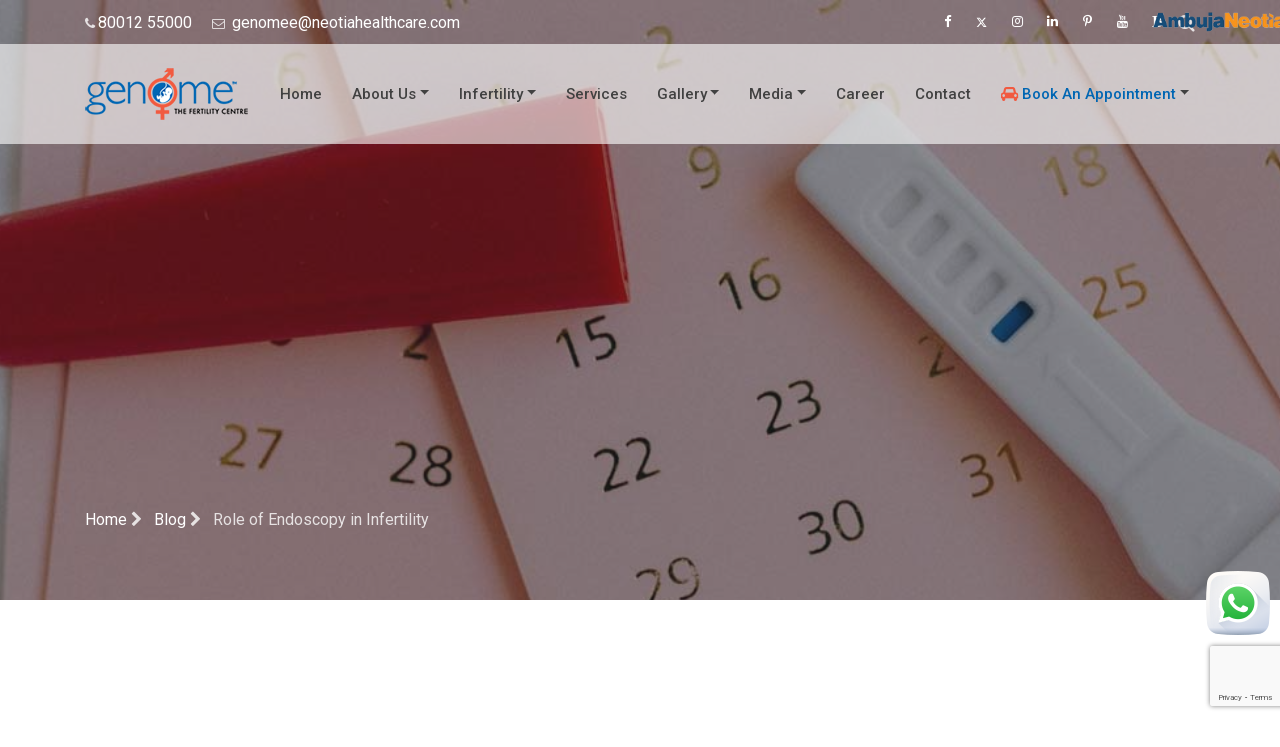

--- FILE ---
content_type: text/html; charset=UTF-8
request_url: https://genomeivf.com/blog-50-details/role-of-endoscopy-in-infertility
body_size: 11498
content:
<!DOCTYPE html>
<html lang="en">
<head>
	<base href="https://genomeivf.com/" />
	<title>Role of Endoscopy in Infertility - Genomeivf</title>
    <meta name="description" content="" />
	<meta charset="utf-8">
	<meta name="viewport" content="width=device-width, initial-scale=1, shrink-to-fit=no">
	<meta property="og:image" content="https://genomeivf.com/upload/pages/mediacontent/21st-march-blog-list.jpg"/>  
    <meta property="og:title" content="Role of Endoscopy in Infertility - Genomeivf"/>  
    <meta property="og:description" content=""/>
    
 <link rel="shortcut icon" href="images/favicon.ico" type="image/x-icon">
<link rel="icon" href="images/favicon.ico" type="image/x-icon">


    <link rel="preconnect" href="https://fonts.googleapis.com">
<link rel="preconnect" href="https://fonts.gstatic.com" crossorigin>
<link href="https://fonts.googleapis.com/css2?family=Roboto:wght@300;400;500;700&display=swap" rel="stylesheet">

 
<link rel="preconnect" href="https://fonts.gstatic.com" crossorigin>
<link href="https://fonts.googleapis.com/css2?family=Roboto+Condensed:wght@400;700&display=swap" rel="stylesheet">


	<!--<link href="https://fonts.googleapis.com/css2?family=Roboto+Condensed:ital,wght@0,300;0,400;0,700;1,300;1,400;1,700&amp;display=swap" rel="stylesheet">-->
        
        
        
             <link rel="preload" href="css/bootstrap.min.css" as="style" onload="this.onload=null;this.rel='stylesheet'">
 <noscript><link href="css/bootstrap.min.css" rel="preload" type="text/css" media="all"></noscript>
 
 
           <link rel="preload" href="css/font-awesome.min.css" as="style" onload="this.onload=null;this.rel='stylesheet'">
 <noscript><link href="css/font-awesome.min.css" rel="preload" type="text/css" media="all"></noscript>
 
            <link rel="preload" href="fonts/icofont/icofont.css" as="style" onload="this.onload=null;this.rel='stylesheet'">
 <noscript><link href="fonts/icofont/icofont.css" rel="preload" type="text/css" media="all"></noscript>
        
        
             <link rel="preload" href="css/style_main.css" as="style" onload="this.onload=null;this.rel='stylesheet'">
 <noscript><link href="css/style_main.css" rel="preload" type="text/css" media="all"></noscript>
     
    
    
 
    
  <!-- <link rel="preload" href="css/animate.min.css" as="style" onload="this.onload=null;this.rel='stylesheet'">
  <noscript><link href="css/animate.min.css" rel="preload" type="text/css" media="all"></noscript> -->
  <style>
  .whats-app-icon {
    position: fixed;
    z-index: 999;
    bottom: 85px;
    right: 10px;
}

/* .grecaptcha-badge { display:none !important;} */
#topcontrol {
    background: #004c86;
    color: #fff;
    width: 35px;
    height: 35px;
    line-height: 35px;
    text-align: center;
    text-transform: uppercase;
    font-size: 20px;
    letter-spacing: 0px;
    border-radius: 50%;
}
</style> 
 <script src="https://www.google.com/recaptcha/api.js?render=6LdRWnkcAAAAACsDmEhOihsUiRXmvEFuPkg42U1m"></script>

<!-- Global site tag (gtag.js) - Google Analytics -->
<script async src="https://www.googletagmanager.com/gtag/js?id=G-0S072C7GWX"></script>
<script>
  window.dataLayer = window.dataLayer || [];
  function gtag(){dataLayer.push(arguments);}
  gtag('js', new Date());

  gtag('config', 'G-0S072C7GWX');
</script>



<!-- Global site tag (gtag.js) - Google Ads: 471649563 -->
<!-- <script async src="https://www.googletagmanager.com/gtag/js?id=AW-471649563"></script>
<script>
  window.dataLayer = window.dataLayer || [];
  function gtag(){dataLayer.push(arguments);}
  gtag('js', new Date());

  gtag('config', 'AW-471649563');
</script> -->

<!-- Google tag (gtag.js) 28-02-2024--> 
<script async src="https://www.googletagmanager.com/gtag/js?id=AW-471649563"></script>
<script> window.dataLayer = window.dataLayer || []; function gtag(){dataLayer.push(arguments);} gtag('js', new Date()); gtag('config', 'AW-471649563'); </script>

<!-- Google tag (gtag.js) 09-05-2024 from client -->
<script async src="https://www.googletagmanager.com/gtag/js?id=AW-994974822"></script>
<script> window.dataLayer = window.dataLayer || []; function gtag(){dataLayer.push(arguments);} gtag('js', new Date()); gtag('config', 'AW-994974822');</script>

<!-- Google tag (gtag.js) 19-07-2024 from client --> 
 <script async src="https://www.googletagmanager.com/gtag/js?id=AW-16548733254"></script> 
 <script> window.dataLayer = window.dataLayer || []; function gtag(){dataLayer.push(arguments);} gtag('js', new Date()); gtag('config', 'AW-16548733254'); </script>

 <!-- Google tag (gtag.js) 29-08-2024 from client -->
<script async src="https://www.googletagmanager.com/gtag/js?id=AW-16676600955"></script>
<script>  window.dataLayer = window.dataLayer || [];  function gtag(){dataLayer.push(arguments);}  gtag('js', new Date());  gtag('config', 'AW-16676600955'); </script>
 
<!-- Facebook Pixel Code -->
<script>
!function(f,b,e,v,n,t,s)
{if(f.fbq)return;n=f.fbq=function(){n.callMethod?
n.callMethod.apply(n,arguments):n.queue.push(arguments)};
if(!f._fbq)f._fbq=n;n.push=n;n.loaded=!0;n.version='2.0';
n.queue=[];t=b.createElement(e);t.async=!0;
t.src=v;s=b.getElementsByTagName(e)[0];
s.parentNode.insertBefore(t,s)}(window, document,'script',
'https://connect.facebook.net/en_US/fbevents.js');
fbq('init', '329523005295615');
fbq('track', 'PageView');
</script>
<noscript><img height="1" width="1" style="display:none"
src="https://www.facebook.com/tr?id=329523005295615&ev=PageView&noscript=1"
/></noscript>
<!-- End Facebook Pixel Code -->  
    
</head>

<body>
   
 <header><div class="wrap">
		<div class="container">
			<div class="row justify-content-between">
				<div class="col-12 col-md d-flex align-items-center">
                
                
					<p class="mb-0 phone dis-none-mob"><span class="mailus"><i class="fa fa-phone"	aria-hidden="true"></i></span>&nbsp;<a href="tel:+918001255000" onclick="gtag('event', 'click', { event_category: 'call', event_action: 'call',event_label:'Phone Call'});">80012 55000 </a><span class="mailus pad-left-l6"><i class="fa fa-envelope-o" aria-hidden="true"></i></span> <a href="mailto:genomee@neotiahealthcare.com" onclick="gtag('event', 'click', { event_category: 'email', event_action: 'email',event_label:'Mails'});" ><span  >&nbsp;genomee@neotiahealthcare.com</span></a>					</p>
                </div>
                
                
                
  
                
		  <div class="col-12 col-md d-flex justify-content-md-end">
					<div class="social-media">
						<p class="mb-0 d-flex">
							<a href="https://www.facebook.com/LifeatGenome" target="_blank" class="d-flex align-items-center justify-content-center"><span
									class="fa fa-facebook"><i class="sr-only">Facebook</i></span></a>
							<a href="https://twitter.com/lifeatgenome" target="_blank" class="d-flex align-items-center justify-content-center"><span
									class="fa fa-twitter"><i class="sr-only">Twitter</i></span></a>
							<a href="https://www.instagram.com/lifeatgenome/" target="_blank" class="d-flex align-items-center justify-content-center"><span
									class="fa fa-instagram"><i class="sr-only">Instagram</i></span></a>
							<a href="https://www.linkedin.com/company/genome-the-fertility-centre/" target="_blank" class="d-flex align-items-center justify-content-center"><span
									class="fa fa-linkedin"><i class="sr-only">Linkedin</i></span></a>		
							<a href="https://www.pinterest.com/lifeatgenome" target="_blank" class="d-flex align-items-center justify-content-center"><span
									class="fa fa-pinterest-p"><i class="sr-only">Pinterest</i></span></a>
							<a href="https://www.youtube.com/channel/UC0E3NXAzosxc_KO1iVX6bpg/" target="_blank" class="d-flex align-items-center justify-content-center"><span
									class="fa fa-youtube"><i class="sr-only">YouTube</i></span></a>
							<!-- <a href="https://api.whatsapp.com/send?phone=+917044442090&amp;text=Hi, I contacted you through Genome website." target="_blank" class="d-flex align-items-center justify-content-center"><span
									class="fa fa-whatsapp"><i class="sr-only">WhatsApp</i></span></a> -->
							<a href="https://genomeivf.com/blog" target="_blank" class="d-flex align-items-center justify-content-center"><span
									class="fa fa-bold"><i class="sr-only">Blog</i></span></a>

							<span class="ft-max18" id="search-btn" class="d-flex align-items-center justify-content-center"><span class="fa fa-search" ></span></span>
						

							
						
						</p>
					</div>
				</div>
		  </div>
		</div>
	</div>
	<nav class="navbar navbar-expand-lg   header_area genome_navbar  genome-navbar-light" id="genome-navbar">
		<div class="container">


		<a href="https://www.ambujaneotia.com/" target="_blank" class="fixed-top d-none d-sm-block" style="margin:5px 5px 0 89%; ">
    <img  style="padding:3px 0 0 10px;width:150px;" src="images/ambuja_logoy.png" alt="Ambuja Neotia">
     </a>


        	 
			<a class="navbar-brand" href="https://genomeivf.com"><img  data-src="images/logo.png" width="164" height="52" class="img-fluid lazyload" 
					alt="Genome The Fertility Center"></a>
			 <button class="navbar-toggler align-items-center" type="button" data-toggle="collapse" data-target="#navbarNavDropdown" aria-controls="navbarSupportedContent" aria-expanded="false" aria-label="Toggle navigation"  >
      <span class="navbar-toggler-icon">&nbsp;</span>
    </button>
			
            
            
            
            
            <div class="collapse navbar-collapse jst-fl-end just-content-right" id="navbarNavDropdown">
            
            <ul id="" class="nav navbar-nav"><li id="1" class="nav-item  "  ><a class="nav-link "  href="https://genomeivf.com">Home</a></li><li id="2" class="nav-item dropdown "  ><a class="nav-link dropdown-toggle"  href="page/about-us">About Us</a><ul class="dropdown-menu"><li id="12 " ><a  href="page/our-profile"class="dropdown-item">Our Profile</a></li><li id="24 " ><a  href="page/mission-vision"class="dropdown-item">Mission & Vision</a></li><li id="25 " ><a  href="page/history-of-genome"class="dropdown-item">History of Genome</a></li><li id="27 " ><a  href="page/infertility-specialists-in-kolkata"class="dropdown-item">Infertility Specialists at Genome</a></li><li id="26 " ><a  href="page/performance-of-genome-over-the-years"class="dropdown-item">Performance of Genome over the years</a></li><li id="28 " ><a  href="page/message-from-the-chairman"class="dropdown-item">Message from the Chairman</a></li></ul></li><li id="19" class="nav-item dropdown "  ><a class="nav-link dropdown-toggle" >Infertility</a><ul class="dropdown-menu"><li id="20 " ><a  href="page/what-is-infertility"class="dropdown-item">What is Infertility?</a></li><li id="21 " ><a  href="page/assisted-reproductive-technology-art"class="dropdown-item">Assisted Reproductive Technology (ART)</a></li><li id="22 " ><a  href="page/third-party-reproduction"class="dropdown-item">Third Party Reproduction</a></li><li id="23 " ><a  href="page/faqs"class="dropdown-item">FAQs</a></li></ul></li><li id="3" class="nav-item  "  ><a class="nav-link "  href="page/services">Services </a></li><li id="4" class="nav-item dropdown "  ><a class="nav-link dropdown-toggle" >Gallery</a><ul class="dropdown-menu"><li id="18 " ><a  href="gallery/videos"class="dropdown-item">Videos</a></li><li id="32 " ><a  href="gallery/photos"class="dropdown-item">Photos</a></li></ul></li><li id="5" class="nav-item dropdown "  ><a class="nav-link dropdown-toggle" >Media</a><ul class="dropdown-menu"><li id="13 " ><a  href="media/news-events"class="dropdown-item">News & Events</a></li><li id="14 " ><a  href="media/press-releases"class="dropdown-item">Press Releases</a></li><li id="42 " class="dropdown"><a class="dropdown-item dropdown-toggle">Press Coverage</a><ul class="dropdown-menu"><li id="40 " ><a  href="page/online-impressions-press-coverage"class="dropdown-item">Online Impressions</a></li><li id="41 " ><a  href="gallery/print-impressions-press-coverage"class="dropdown-item">Print Impressions</a></li></ul></li><li id="36 " class="dropdown"><a class="dropdown-item dropdown-toggle">Knowledge Section</a><ul class="dropdown-menu"><li id="37 " ><a  href="page/e-brochures"class="dropdown-item">E-Brochures</a></li><li id="38 " ><a  href="page/health-guide"class="dropdown-item">Health Guide</a></li><li id="11 " ><a  href="media/blog"class="dropdown-item">Blog</a></li><li id="39 " ><a  href="https://www.youtube.com/@GenomeCentre/podcasts" target="_blank"class="dropdown-item">Genome - Podcasts</a></li></ul></li></ul></li><li id="35" class="nav-item  "  ><a class="nav-link "  href="job-listing/career">Career</a></li><li id="6" class="nav-item  "  ><a class="nav-link "  href="page/contact">Contact</a></li><li id="7" class="nav-item dropdown "  ><a class="nav-link book-btn dropdown-toggle" ><span class="cl-tog"><i class="fa fa-car" aria-hidden="true"></i></span>&nbsp;<span class="book-btnhh">Book An Appointment</span></a><ul class="dropdown-menu"><li id="8 " ><a  href="book-an-appointment/get-an-appointment"class="dropdown-item">Get An Appointment</a></li><li id="9 " ><a  href="book-an-appointment/talk-to-us"class="dropdown-item">Talk To Us</a></li><li id="43 " ><a  href="book-an-appointment/appointment-for-foreign-patients"class="dropdown-item">Appointment for Foreign Patients</a></li></ul></li></ul>  
      <!--<ul class="nav navbar-nav  ml-auto">
        <li class="nav-item active"><a class="nav-link" href="#">Home</a></li>
        <li class="nav-item "><a class="nav-link" href="#">About </a></li>
        <li class="nav-item"><a class="nav-link" href="#">Services </a></li>
        <li class="nav-item"><a class="nav-link" href="#">Industry</a></li>
        <li class="nav-item dropdown"><a class="nav-link dropdown-toggle" href="#">Career</a>
          <ul class="dropdown-menu">
            <li><a class="dropdown-item" href="#">Resources</a></li>
            <li><a class="dropdown-item" href="#">Terms and Conditions</a></li>
             
        
           
            <li class="dropdown"><a class="dropdown-item dropdown-toggle" href="#">Submenu2</a>
              <ul class="dropdown-menu">
                <li><a class="dropdown-item" href="#">Submenu3</a></li>
                <li><a class="dropdown-item" href="#">Submenu3</a></li>
                <li><a class="dropdown-item" href="#">Submenu3</a></li>
                <li><a class="dropdown-item " href="#">Submenu3</a></li>
                <li><a class="dropdown-item" href="#">Submenu3</a></li>
              </ul>
            </li>
            <li><a class="dropdown-item" href="#">Submenu2</a></li>
          </ul>
        </li>
        
             <li class="nav-item"><a class="nav-link" href="#">News </a></li>



  <li class="nav-item dropdown" ><a class="nav-link book-btn dropdown-toggle" ><span class="cl-tog"><i class="fa fa-car" aria-hidden="true"></i></span>&nbsp;<span class="book-btnhh">Book An
								Appointment</span></a>
                                
                                
                                 <ul class="dropdown-menu">
            <li><a class="dropdown-item" href="#">Get An Appointment</a></li>
            <li><a class="dropdown-item" href="#">Talk To Us</a></li></ul>
                                
                                </li>


      </ul>-->
      
    

  
    </div>
	
             
		</div>
	</nav></header>
	

	 <section class="hero-wrap hero-wrap-2" style="background-image:url(images/blog.jpg); " >
		<div class=" overlay">
		</div>
		<div class="container">
			<div class="row no-gutters slider-text align-items-end">
				<div class="col-md-9 revealOnScroll pb-5" data-animation="fadeInUp">
					<p class="breadcrumbs"><span class="mr-2"><a href="https://genomeivf.com">Home <i class="fa fa-chevron-right"></i></a></span> <span class="mr-2"><a href="https://genomeivf.com/blog">Blog <i class="fa fa-chevron-right"></i></a></span> <span>Role of Endoscopy in Infertility</span></p>
					<h1 class="mb-0 bread"></h1>
				</div>
			</div>
		</div>
	</section>
    
    
    
    
    
	 <section class="genome-section">
		 
         
         
         
         
         
         <div class="container">
            <div class="row">
                <div class="col-lg-8 " >
                    <h2 class="mb-3">Role of Endoscopy in Infertility</h2>
                    <div><a href="#"><span class="fa fa-calendar"></span> 14th&nbsp;March&nbsp;2022</a></div>
                    <p></p>
                    <p>Endoscopy is a minimally invasive procedure used for infertility diagnosis and treatment.</p>
<p>It is by definition done by accessing the site of intervention, either a cavity or an organ.</p>
<p>It refers to the procedure in which a flexible tube with lights and a camera is used to examine and treat infertility problems.</p>
<p><img class="img-fluid" src="/upload/fileManager/blog/21st-march-blog-details.jpg" alt="" /></p>
<p>This includes diagnostic (to examine pelvic region) and operative (to treat defects by surgical procedure).</p>
<p>The two endoscopy procedures often carried out are Hysteroscopy and Laparoscopy.</p>
<h5>Hysteroscopy and Laparoscopy</h5>
<p>Hysteroscopy is a procedure in which the uterine cavity is inspected by passing the endoscope through the cervix. Conditions that can be treated using Hysteroscopy are: fibroids, polyps, septum, etc.</p>
<p><strong>When is Hysteroscopy recommended?</strong></p>
<p>If you experience the following issues, then the doctor may recommend Hysteroscopy.</p>
<ul>
<li>Intrauterine adhesions.</li>
<li>Submucous fibroid.</li>
<li>Intrauterine polyp.</li>
<li>Assumed uterine abnormalities (Example, Bicornuate uterus, Septate uterus, etc.)</li>
<li>Recurrent IVF/implantation failures.</li>
</ul>
<h5>Laparoscopy is meant to visualise the uterus, ovaries, tubes, and pelvis by placing an endoscope in the abdominal cavity, generally through the umbilicus.</h5>
<p>It involves small incisions and is advantageous to treat a woman&rsquo;s infertility.</p>
<p>The patency of the tubes can also be examined by injecting a blue dye. Abnormalities such as adhesions, fibroids, Endometriosis, etc. can be treated using Laparoscopy.</p>
<p><strong>When is Laparoscopy Recommended?</strong></p>
<p>Laparoscopy is recommended if you experience any or all of the following:</p>
<ul>
<li>Symptoms that indicate pelvic infections, any previous pelvic surgery or previous ectopic pregnancy, Endometriosis (Dysmenorrhea, Dyspareunia, Chronic pelvic pain).</li>
<li>Unsolved Infertility.</li>
<li>Recurrent IUI failures (usually 2 to 3).</li>
<li>Doubt of genital tuberculosis.</li>
</ul>
<h5>Advantages</h5>
<p>Endoscopy is performed to find the specific reason behind the abnormality. The main advantage being that it is minimally invasive and we can avoid large cuts on the body.</p>
<p>Endoscopy surgery is a less aggressive technique, with less bleeding and complications. The Postoperative time is smaller and recovery is better for the patient. Hence, the hospital stay will be shorter and the return to regular lifestyle will be earlier.</p>
<p>It also ensures much better treatment of reproductive problems, since the visualization of internal genitals like ovaries, uterus, fallopian tubes, etc. is clear and direct.</p>
<p>It also helps in preventing internal adhesions and provides better outcomes in successive assisted reproduction treatments.</p>
<p>With Laparoscopy, one can directly visualise the deformities in ovaries, fallopian tubes, the outer surface of the uterus, and the pelvis that may harm a woman&rsquo;s fertility.</p>
<p>Whereas, Hysteroscopy enables direct visualisation of defects inside of the uterus that might hamper implantation.</p>
<p>Laparoscopy and Hysteroscopy both are crucial to enhance the success of IVF treatment. Hysteroscopy is helpful for every individual undergoing IVF treatment, whereas laparoscopy is performed selectively as indicated.</p>
<p>With improved technology and better instrumentation, the efficiency of these procedures has tremendously increased.</p>
<p>Moreover, progress in imaging systems and more secure energy sources for operative procedures have augmented the role of laparoscopy and hysteroscopy in increasing the success of IVF treatment.</p>
<h5>Risk of Endoscopy</h5>
<p>Endoscopic surgeries are generally safe procedure and completion are uncommon less than 2 out of 100 patients may experience minor complications such as bleeding, infection, etc. Major complications such as accidental perforation of uterus, injury to surrounding organs are rare and minimal in experienced hands. Other medical complications due to anaesthetic drugs used or fluid overload in operative hysteroscopy may be encountered uncommonly.</p>
<h5>Final Words</h5>
<p>In any case, the overall assessment of an individual or couple tryingfor a successful pregnancy is important to effectively determine the need of endoscopy.</p>
<h5>Disclaimer</h5>
<p>Though all attempts are made to provide correct information on the subject, inadvertent &amp; typographical errors arising out of manual intervention cannot be ruled out. It is requested to bring any such discrepancies to the notice of the blogger for correction.</p>


                </div>
                <div class="col-lg-4 sidebar  pl-md-5 mt-5 mt-md-5" >

                    <div class="sidebar-box " >
                        <h3>Recent Blogs</h3>
                        
                        
                        <div class="block-21 mb-4 d-flex justify-content-between"><a href="blog-305-details/hope-reimagined-what-people-look-for" class="blog-img" style="background-image:url(upload/pages/mediacontent/genome-161225-blog-list.jpg)"></a><div class="text pl-3"><h3 class="heading"><a href="blog-305-details/hope-reimagined-what-people-look-for">Hope Reimagined: What People Look For </a></h3><div class="meta"><div><a href="blog-305-details/hope-reimagined-what-people-look-for"><span class="fa fa-calendar"></span> 15th&nbsp;December&nbsp;2025</a></div></div></div></div><div class="block-21 mb-4 d-flex justify-content-between"><a href="blog-300-details/beyond-hope-finding-the-best-ivf-doctor-in-kolkata-for-your-parenthood-journey" class="blog-img" style="background-image:url(upload/pages/mediacontent/genome-blog-181125-list.jpg)"></a><div class="text pl-3"><h3 class="heading"><a href="blog-300-details/beyond-hope-finding-the-best-ivf-doctor-in-kolkata-for-your-parenthood-journey">Beyond Hope: Finding the Best IVF Doctor in Kolkata for Your Parenthood Journey</a></h3><div class="meta"><div><a href="blog-300-details/beyond-hope-finding-the-best-ivf-doctor-in-kolkata-for-your-parenthood-journey"><span class="fa fa-calendar"></span> 18th&nbsp;November&nbsp;2025</a></div></div></div></div><div class="block-21 mb-4 d-flex justify-content-between"><a href="blog-299-details/impact-of-lifestyle-choices-on-male-and-female-fertility" class="blog-img" style="background-image:url(upload/pages/mediacontent/genome-blog-171125-list.jpg)"></a><div class="text pl-3"><h3 class="heading"><a href="blog-299-details/impact-of-lifestyle-choices-on-male-and-female-fertility">Impact of lifestyle choices on Male and Female Fertility</a></h3><div class="meta"><div><a href="blog-299-details/impact-of-lifestyle-choices-on-male-and-female-fertility"><span class="fa fa-calendar"></span> 17th&nbsp;November&nbsp;2025</a></div></div></div></div><div class="block-21 mb-4 d-flex justify-content-between"><a href="blog-298-details/the-various-fertility-treatments-available-in-india" class="blog-img" style="background-image:url(upload/pages/mediacontent/genome-291025-list.jpg)"></a><div class="text pl-3"><h3 class="heading"><a href="blog-298-details/the-various-fertility-treatments-available-in-india">The various Fertility Treatments available in India</a></h3><div class="meta"><div><a href="blog-298-details/the-various-fertility-treatments-available-in-india"><span class="fa fa-calendar"></span> 28th&nbsp;October&nbsp;2025</a></div></div></div></div><div class="block-21 mb-4 d-flex justify-content-between"><a href="blog-297-details/the-role-of-advanced-technology-in-fertility-treatment" class="blog-img" style="background-image:url(upload/pages/mediacontent/ge-blog-171025-list.jpg)"></a><div class="text pl-3"><h3 class="heading"><a href="blog-297-details/the-role-of-advanced-technology-in-fertility-treatment">The Role of Advanced Technology in Fertility Treatment</a></h3><div class="meta"><div><a href="blog-297-details/the-role-of-advanced-technology-in-fertility-treatment"><span class="fa fa-calendar"></span> 17th&nbsp;October&nbsp;2025</a></div></div></div></div><div class="block-21 mb-4 d-flex justify-content-between"><a href="blog-296-details/the-true-value-of-hope-understanding-ivf-cost-in-india-beyond-just-numbers" class="blog-img" style="background-image:url(upload/pages/mediacontent/ge-list.jpg)"></a><div class="text pl-3"><h3 class="heading"><a href="blog-296-details/the-true-value-of-hope-understanding-ivf-cost-in-india-beyond-just-numbers">The True Value of Hope: Understanding IVF Cost in India Beyond Just Numbers</a></h3><div class="meta"><div><a href="blog-296-details/the-true-value-of-hope-understanding-ivf-cost-in-india-beyond-just-numbers"><span class="fa fa-calendar"></span> 16th&nbsp;October&nbsp;2025</a></div></div></div></div><div class="block-21 mb-4 d-flex justify-content-between"><a href="blog-293-details/understanding-tube-blockage" class="blog-img" style="background-image:url(upload/pages/mediacontent/blog-18925-list-genome.jpg)"></a><div class="text pl-3"><h3 class="heading"><a href="blog-293-details/understanding-tube-blockage">Understanding Tube Blockage</a></h3><div class="meta"><div><a href="blog-293-details/understanding-tube-blockage"><span class="fa fa-calendar"></span> 18th&nbsp;September&nbsp;2025</a></div></div></div></div><div class="block-21 mb-4 d-flex justify-content-between"><a href="blog-292-details/hope-beyond-barriers-navigating-the-journey-of-infertility-treatment" class="blog-img" style="background-image:url(upload/pages/mediacontent/genome-blog-15925-list.jpg)"></a><div class="text pl-3"><h3 class="heading"><a href="blog-292-details/hope-beyond-barriers-navigating-the-journey-of-infertility-treatment">Hope Beyond Barriers: Navigating the Journey of Infertility Treatment</a></h3><div class="meta"><div><a href="blog-292-details/hope-beyond-barriers-navigating-the-journey-of-infertility-treatment"><span class="fa fa-calendar"></span> 15th&nbsp;September&nbsp;2025</a></div></div></div></div><div class="block-21 mb-4 d-flex justify-content-between"><a href="blog-291-details/pcos-awareness-month-in-india" class="blog-img" style="background-image:url(upload/pages/mediacontent/pcos-list.jpg)"></a><div class="text pl-3"><h3 class="heading"><a href="blog-291-details/pcos-awareness-month-in-india">PCOS Awareness Month in India</a></h3><div class="meta"><div><a href="blog-291-details/pcos-awareness-month-in-india"><span class="fa fa-calendar"></span> 3rd&nbsp;September&nbsp;2025</a></div></div></div></div><div class="block-21 mb-4 d-flex justify-content-between"><a href="blog-290-details/male-infertility" class="blog-img" style="background-image:url(upload/pages/mediacontent/blog-genome-23825-list.jpg)"></a><div class="text pl-3"><h3 class="heading"><a href="blog-290-details/male-infertility">Male Infertility</a></h3><div class="meta"><div><a href="blog-290-details/male-infertility"><span class="fa fa-calendar"></span> 23rd&nbsp;August&nbsp;2025</a></div></div></div></div>                        
                        
                        <!--<div class="block-21 mb-4 d-flex justify-content-between">
                            <a class="blog-img"
                                style="background-image:url(images/ximage_1.jpg)"></a>
                            <div class="text pl-3">
                                <h3 class="heading"><a href="#">Marketing Strategies for Digital Ecosystem</a></h3>
                                <div class="meta">
                                    <div><a href="#"><span class="fa fa-calendar"></span> Sept. 30, 2020</a></div>

                                </div>
                            </div>
                        </div>-->
                        
                        
                    </div>

                </div>
            </div>
        </div>
         
         
         
         
         
         
	</section>

	  



	 
	 
	  
	 


	 

	 
	      <section class="genome-intro genome-section genome-no-pb">
		<div class="container">
			<div class="row justify-content-center">
				<div class="col-md-12 text-center">
					<div class="img bgn-gdjtnsm"  >
						<div class="overlay"></div>
						<h3 class="call-back-head ">Submit Details to Request A Callback</h3>
						<div class="row justify-content-center">
                        
							<div class="col-md-8">
                            	<div id="mess_footer"></div>
   								<div id="loading_footer_img" style="display:none;"><i class="fa fa-spinner fa-spin"></i> Please wait..</div>
								<form method="post" class="subscribe-form" id="form1_footer_new" name="form1_footer_new">
									<div class="form-group d-flex">
										<input type="text" class="form-control form-st-2156" placeholder="Name" name="name" required>
										<input type="text" class="form-control form-st-2156 numeric_txtbox" placeholder="Contact Number" name="phone" required>
                                        
                                        <input name="emailler_radio" type="hidden" value="1">
                                        <input type="hidden" name="recaptcha_response" id="recaptchaResponse_footer"> 

										<input type="submit" id="footsubBtnTriger" value="Send Request" class="submit px-3 form-st-2156" >
                                        
                                        <input type="hidden" name="USOURCE" id="USOURCE"  >
                                        <input type="hidden" name="UMEDIUM"  id="UMEDIUM" >
                                        <input type="hidden" name="UCAMPAIGN" id="UCAMPAIGN"  >
                                        <input type="hidden" name="UCONTENT" id="UCONTENT"  >
                                        <input type="hidden" name="UTERM" id="UTERM"  >
                                        <input type="hidden" name="IREFERRER" id="IREFERRER"  >
                                        <input type="hidden" name="LREFERRER" id="LREFERRER"  >
                                        <input type="hidden" name="ILANDPAGE" id="ILANDPAGE"  >
                                        <input type="hidden" name="VISITS" id="VISITS"  >
                          
                          
                                    <input type="hidden" name="hlink" value="https://genomeivf.com/blog-50-details/role-of-endoscopy-in-infertility" />
                                    <input type="hidden" name="ip" value="52.15.159.91" />

                                        
                                        
                                        
                                        
									</div>
								</form>
							</div>
						</div>
					</div>
			  </div>
		  </div>
		</div>
	</section>
	<footer class="genome-footer">
		<div class="container">
			<div class="row mb-5">
				<div class="col-sm-12 col-md">
					<div class="genome-footer-widget mb-4">
						<h2 class="genome-heading-2 logo"><a href="#">Genome</a></h2>
					  <p style="font-size: 10px !important;">Having realized the imperative need to cater to a large populace suffering from Fertility related issues amongst it’s patients, NBWCCC (Neotia Bhagirathi Woman and Child Care Centre) established the Department of Fertility Services in its premises under the name of “GENOMEe-The Fertility Clinic” in the year 2005. The name was however transformed to “GENOME – The Fertility centre” over the years in view of the division’s expansion from a single clinic to multi-locational centres in Kolkata (2 centers), Bardhaman, Medinipur with many upcoming centres in the anvil.</p>
						<a href="https://www.ambujaneotia.com/" target="_blank"><img  data-src="images/ambuja_logo.png" width="300" height="57" class="img-fluid lazyload"
								alt="Ambuja Neotia"></a>					</div>
				</div>
		  <div class="col-sm-12 col-md">
					<div class="genome-footer-widget mb-4 ml-md-4">
						<h2 class="genome-heading-2">About</h2>
						<ul class="list-unstyled">
							<li><a href="https://genomeivf.com/page/our-profile"><span class="fa fa-chevron-right mr-2"></span>Profile</a></li>
							<li><a href="https://genomeivf.com/page/mission-vision"><span class="fa fa-chevron-right mr-2"></span>Mission &amp; Vision</a></li>
							<li><a href="https://genomeivf.com/page/performance-of-genome-over-the-years"><span class="fa fa-chevron-right mr-2"></span>Performance</a></li>
							<li><a href="https://genomeivf.com/page/message-from-the-chairman"><span class="fa fa-chevron-right mr-2"></span>Chairman's Message</a></li>
							<li><a href="https://genomeivf.com/page/infertility-specialists-in-kolkata"><span class="fa fa-chevron-right mr-2"></span>Team</a></li>
							<li><a href="https://genomeivf.com/page/our-businesses"><span class="fa fa-chevron-right mr-2"></span>Our Businesses</a></li>
							<!--<li><a href=""><span class="fa fa-chevron-right mr-2"></span>Career</a></li>-->
						</ul>
					</div>
				</div>
		  <div class="col-sm-12 col-md">
					<div class="genome-footer-widget mb-4 ml-md-4">
						<h2 class="genome-heading-2">Quick Links</h2>
						<ul class="list-unstyled">
							<li><a href="https://genomeivf.com/page/what-is-infertility"><span class="fa fa-chevron-right mr-2"></span>On Fertility</a></li>
							<li><a href="https://genomeivf.com/page/what-is-infertility"><span class="fa fa-chevron-right mr-2"></span>Male Infertility</a></li>
							<li><a href="https://genomeivf.com/page/what-is-infertility"><span class="fa fa-chevron-right mr-2"></span>Female Infertility</a></li>
							<li><a href="https://genomeivf.com/page/services"><span class="fa fa-chevron-right mr-2"></span>Fertility Treatment</a></li>
							<li><a href="https://genomeivf.com/page/faqs"><span class="fa fa-chevron-right mr-2"></span>FAQs</a></li>
							
						</ul>
					</div>
				</div>
		  <div class="col-sm-12 col-md">
					<div class="genome-footer-widget mb-4">
						<h2 class="genome-heading-2">Media</h2>
						<ul class="list-unstyled">
							<li><a href="https://genomeivf.com/media/news-events"><span class="fa fa-chevron-right mr-2"></span>News</a></li>
							<li><a href="https://genomeivf.com/gallery/photos"><span class="fa fa-chevron-right mr-2"></span>Gallery</a></li>
							<li><a href="https://genomeivf.com/blog"><span class="fa fa-chevron-right mr-2"></span>Blog</a></li>
							<li><a href="https://genomeivf.com/client/testimonials"><span class="fa fa-chevron-right mr-2"></span>Testimonials</a></li>
							<li><a href="https://genomeivf.com/media/press-releases"><span class="fa fa-chevron-right mr-2"></span>Press Releases</a></li>
					<!--<li><a href="/gallery/interviews"><span class="fa fa-chevron-right mr-2"></span>Interviews</a></li>-->
						</ul>
					</div>
				</div>
		  <div class="col-sm-12 col-md">
					<div class="genome-footer-widget mb-4">
						<h2 class="genome-heading-2">Reach Us</h2>
						<div class="block-23 mb-3">
							<ul>
								<li><div><span class="icon fa fa-map marker"></span><span class="text">

										Genome The Fertility Centre
										(A Unit of Ambuja Neotia Healthcare Venture Limited. CIN : U85110WB2007PLC113081)

										61-E, Sarat Bose Rd,
										beside motor vehicle stoppage, Paddapukur, Bhowanipore, Kolkata, West Bengal
										700025</span></div></li>
								<li>
								<a href="tel:+918001255000" onclick="gtag('event', 'click', { event_category: 'call', event_action: 'call',event_label:'Phone Call'});"><span class="icon fa fa-phone"></span><span class="text">8001255000 <br> 033 68245000</span></a>
								<a href="https://wa.me/917044442090?text=Hii" target="_blank" onclick="gtag('event', 'click', { event_category: 'call', event_action: 'call',event_label:'Whatsapp'});"><span class="icon fa fa-whatsapp"></span><span class="text">7044442090</span></a> 
									
									<!-- <a href="tel:03368245000" onclick="gtag('event', 'click', { event_category: 'call', event_action: 'call',event_label:'Phone Call'});">  <span class="text">033 68245000</span></a> -->
							
							</li>
								<li><a href="mailto:genomee@neotiahealthcare.com" onclick="gtag('event', 'click', { event_category: 'email', event_action: 'email',event_label:'Mails'});"><span class="icon fa fa-paper-plane"></span><span class="text"><span class="__cf_email__" >genomee@neotiahealthcare.com</span></span></a>								</li>
							</ul>
						</div>
						<ul class="genome-footer-social list-unstyled mt-2">  
							<li class="revealOnScroll" data-animation="fadeInUp"><a href="https://twitter.com/lifeatgenome" target="_blank"><span class="fa fa-twitter"></span></a></li>
							<li class="revealOnScroll animate__delay_2s" data-animation="fadeInUp"><a href="https://www.facebook.com/LifeatGenome" target="_blank"><span class="fa fa-facebook"></span></a></li>
							<li class="revealOnScroll animate__delay_4s" data-animation="fadeInUp"><a href="https://www.instagram.com/lifeatgenome/" target="_blank"><span class="fa fa-instagram"></span></a></li>
							<li class="revealOnScroll animate__delay_6s" data-animation="fadeInUp"><a href="https://www.linkedin.com/company/genome-the-fertility-centre/" target="_blank"><span class="fa fa-linkedin"></span></a></li>
							<li class="revealOnScroll animate__delay_2s" data-animation="fadeInUp"><a href="https://www.pinterest.com/lifeatgenome" target="_blank"><span class="fa fa-pinterest-p"></span></a></li>
							<li class="revealOnScroll  " data-animation="fadeInUp"><a href="https://www.youtube.com/channel/UC0E3NXAzosxc_KO1iVX6bpg/" target="_blank"><span class="fa fa-youtube"></span></a></li>
							<!-- <li class="revealOnScroll animate__delay_2s" data-animation="fadeInUp"><a href="https://api.whatsapp.com/send?phone=+917044442090&amp;text=Hi, I contacted you through Genome website." target="_blank"><span class="fa fa-whatsapp"></span></a></li> -->
							<li class="revealOnScroll animate__delay_4s" data-animation="fadeInUp"><a href="https://genomeivf.com/blog" target="_blank"><span class="fa fa-bold"></span></a></li>
						</ul>
					</div>
				</div>

				
          
		  </div>
		  

		</div>
		<div class="container-fluid px-0 py-5 bg-black">
			<div class="container">
				<div class="row">
					<div class="col-md-12">
						<p class="mb-0 copy-whg"  >
							 Copyright © 2026 Genome - The Fertility Centre. All Rights Reserved. | <a href="https://genomeivf.com/page/privacy-policy">Privacy Policy</a> | <a
								href="https://genomeivf.com/page/terms-and-conditions">Terms &amp; Conditions</a>
							<!--| Powered by <a href="https://seocraftindia.com/"
								target="_blank" style="color: rgb(177, 177, 177);">SEO CRAFT INDIA</a>-->
						</p>
					</div>
			  </div>
			</div>
		</div>
	</footer>

	<!--<div id="genome-loader" class="show fullscreen"><svg class="circular" width="48px" height="48px">
			<circle class="path-bg" cx="24" cy="24" r="22" fill="none" stroke-width="4" stroke="#eeeeee" />
			<circle class="path" cx="24" cy="24" r="22" fill="none" stroke-width="4" stroke-miterlimit="10"
				stroke="#F96D00" />
		</svg></div>-->
        
        
        <div id="search-overlay" class="block">
  <div class="centered">
    <div id='search-box'>
      <i id="close-btn" class="fa fa-times fa-2x"></i>
            <form method='post' target='_top'>
        <input  name='search_keyword' placeholder='Search' type='text' required>
        <input type="hidden" name="search_redir" id="search_redir" value="1"  />
        <button id='search-button' type='submit'>                     
<span>Search</span>
</button>
      </form>
    </div>
  </div>
</div>

<a href="javascript:;" data-type="iframe" data-src="enquiry-pop-from-whatsappbtn"  class="whatsapp-icon-1 form-enquiry-whatsapp"  ><img src="images/whatsappicon.png" align="absmiddle" class="whats-app-icon" alt="whatsappicon"> </a>

<!-- <a href="https://wa.me/917044442090?text=Hii" target="_blank" class="whatsapp-icon-1"  ><img src="images/whatsappicon.png" align="absmiddle" class="whats-app-icon" alt="whatsappicon"> </a> -->
  
        
        
        <script src="js/jquery.min.js"></script>
<script src="js/bootstrap.min.js" ></script>
<script src="js/popper.min.js"  ></script>
<script src="js/jquery.easing.min.js"  ></script>
<script src="js/wow.min.js"></script>
<script src="js/jquery.waypoints.min.js"></script>
<script src="js/counterup.min.js"></script>
<script src="js/animation_all.js"></script>
<script src="js/fullHeight.min.js"></script>
<script src="js/modernizr.min.js"></script>
<script src="js/web_custom_an.js" type="text/javascript"></script>
<script type="text/javascript" src="js/jquery.fancybox.min.js"></script>
<script src="js/owl.carousel.min.js"></script>
<script src="js/head_search.js"></script>
<script type="text/javascript" src="js/jquery.smartmenus.js"></script>
<script type="text/javascript" src="js/jquery.smartmenus.bootstrap-4.min.js"></script>
<script type="text/javascript" src="js/custom_home_script.js"></script>
<script src="js/lazysizes.min.js" async></script> 
<script src="js/form_submit.js"></script> 
<script src="js/top.js"></script>
<script src="https://cdnjs.cloudflare.com/ajax/libs/bootbox.js/5.5.2/bootbox.min.js"></script>

            <script>
	   
	   $(".form-appoint").fancybox({
    iframe : {
        css : {
            width : '900px'
        }
    }
});
	   
	   </script>
       <script>
	   
	   $(".form-enquiry-whatsapp").fancybox({
    iframe : {
        css : {
            width : '600px'
        }
    }
});
	   
	   </script>
<script>
		$(document).ready(function(){
		/* enquiry popup form */
			$( "#form1_footer_new" ).submit(function( event ) {
				  event.preventDefault();

                  $("#mess_footer").html("") ;
				  $('#loading_footer_img').show();
				  $("#footsubBtnTriger").prop("disabled", true);

                  
           grecaptcha.ready(function () {
				  //---------------------- Google Recaptcha V3 - 1
						grecaptcha.execute('6LdRWnkcAAAAACsDmEhOihsUiRXmvEFuPkg42U1m', { action: 'submit' }).then(function (token) {
						//---------------------- Google Recaptcha V3 - 2																									
							var recaptchaResponse = document.getElementById('recaptchaResponse_footer');
							recaptchaResponse.value = token;
                          
							
                                                        var dialog = bootbox.dialog({
                            //title: 'Are you a sperm donor or looking to sell sperm?',
                            message: "<b>Are you a sperm donor or looking to sell sperm? আপনি কি শুক্রাণু বিক্রি করতে চান?</b>",
                            closeButton: false,
                            buttons: {
                                cancel: {
                                    label: "No",
                                    className: 'btn-info',
                                    callback: function(){
                                    //--------------- form submit      
                                            
                                                        // Get form
                                                        var form = $('#form1_footer_new')[0];
                                                        // Create an FormData object
                                                        var data = new FormData(form);
                                                        //var URL = $("#form1_pop").attr("action");
                                                        var URL = 'form-sub/enquiry_submit.php' ;
                                                        $.ajax({
                                                                type: "POST",
                                                                url: URL ,
                                                                data: data,
                                                                processData: false,
                                                                contentType: false,
                                                                cache: false,
                                                                dataType: 'json',
                                                                success: function (response) {
                                                                            $('#loading_footer_img').hide(); // hide the loading message
                                                                            $("#footsubBtnTriger").prop("disabled", false);
                                                                            var res = response.rettype;
                                                                                if(res == 'error'){
                                                                                    $("#mess_footer").html("<div class='alert alert-danger'>" + response.retmessage + "</div>") ;
                                                                                }
                                                                                                    
                                                                                if(response.rettype == 'success'){
                                                                                    $("#form1_footer_new")[0].reset(); // from reset
                                                                                    //$("#mess_pop").html("<div class='alert alert-success'>" + response.retmessage + "</div>") ;
                                                                                    //parent.$.fancybox.close();
                                                                                    window.location = response.returl ;
                                                                                }
                                                                                
                                                                            },
                                                                    error: function (e) {
                                                                                console.log("ERROR : ", e);
                                                                                    }
                                                                });
                                            //--------------- form submit
                                            }
                                },
                                
                                ok: {
                                    label: "Yes",
                                    className: 'btn-info',
                                    callback: function(){
                                    //     $('#loading_footer_img').hide(); // hide the loading message
                                    // $("#footsubBtnTriger").prop("disabled", false);
                                    // $("form[name='form1_footer_new']")[0].reset(); // from reset
                                    // //bootbox.alert("This is the default alert!");
                                    // $("#mess_footer").html("<div class='alert alert-success'>" + "Your enquiry has been submitted successfully.Thank you for your time.We will get in touch with you shortly." + "</div>") ;
                                      //--------------- form submit in a internal table only     
                                            
                                                        // Get form
                                                        var form = $('#form1_footer_new')[0];
                                                        // Create an FormData object
                                                        var data = new FormData(form);
                                                        //var URL = $("#form1_pop").attr("action");
                                                        var URL = 'form-sub/enquiry_submit_sperm_donor.php' ;
                                                        $.ajax({
                                                                type: "POST",
                                                                url: URL ,
                                                                data: data,
                                                                processData: false,
                                                                contentType: false,
                                                                cache: false,
                                                                dataType: 'json',
                                                                success: function (response) {
                                                                            $('#loading_footer_img').hide(); // hide the loading message
                                                                            $("#footsubBtnTriger").prop("disabled", false);
                                                                            var res = response.rettype;
                                                                                if(res == 'error'){
                                                                                    $("#mess_footer").html("<div class='alert alert-danger'>" + response.retmessage + "</div>") ;
                                                                                }
                                                                                                    
                                                                                if(response.rettype == 'success'){
                                                                                    $("#form1_footer_new")[0].reset(); // from reset
                                                                                   // $("#mess_footer").html("<div class='alert alert-success'>" + "Your enquiry has been submitted successfully.Thank you for your time.We will get in touch with you shortly." + "</div>") ;
                                                                                   window.location = response.returl ;
                                                                                }
                                                                                
                                                                            },
                                                                    error: function (e) {
                                                                                console.log("ERROR : ", e);
                                                                                    }
                                                                });
                                            //--------------- form submit in a internal table only     
                                    }
                                }
                            }
                            });
					  
					  //---------------------- Google Recaptcha V3 - 2
					  });
				  //---------------------- Google Recaptcha V3 - 1
				  });
          

// do something in the background
//dialog.modal('hide');

//                   
			
				  
				 
				  
				  
				
				});
			/* enquiry all form */
		
		
		});
		</script>
       

       
<script type="text/javascript" charset="utf-8">
  var _uf = _uf || {};
  _uf.domain = ".genomeivf.com";
  </script>

<script src="https://genomeivf.com/js/utm_form-1.1.0.min.js" async></script>  
 
    
    
    
    
    
</body>














</html>

--- FILE ---
content_type: text/html; charset=utf-8
request_url: https://www.google.com/recaptcha/api2/anchor?ar=1&k=6LdRWnkcAAAAACsDmEhOihsUiRXmvEFuPkg42U1m&co=aHR0cHM6Ly9nZW5vbWVpdmYuY29tOjQ0Mw..&hl=en&v=PoyoqOPhxBO7pBk68S4YbpHZ&size=invisible&anchor-ms=20000&execute-ms=30000&cb=ld5n5dtfwv53
body_size: 50003
content:
<!DOCTYPE HTML><html dir="ltr" lang="en"><head><meta http-equiv="Content-Type" content="text/html; charset=UTF-8">
<meta http-equiv="X-UA-Compatible" content="IE=edge">
<title>reCAPTCHA</title>
<style type="text/css">
/* cyrillic-ext */
@font-face {
  font-family: 'Roboto';
  font-style: normal;
  font-weight: 400;
  font-stretch: 100%;
  src: url(//fonts.gstatic.com/s/roboto/v48/KFO7CnqEu92Fr1ME7kSn66aGLdTylUAMa3GUBHMdazTgWw.woff2) format('woff2');
  unicode-range: U+0460-052F, U+1C80-1C8A, U+20B4, U+2DE0-2DFF, U+A640-A69F, U+FE2E-FE2F;
}
/* cyrillic */
@font-face {
  font-family: 'Roboto';
  font-style: normal;
  font-weight: 400;
  font-stretch: 100%;
  src: url(//fonts.gstatic.com/s/roboto/v48/KFO7CnqEu92Fr1ME7kSn66aGLdTylUAMa3iUBHMdazTgWw.woff2) format('woff2');
  unicode-range: U+0301, U+0400-045F, U+0490-0491, U+04B0-04B1, U+2116;
}
/* greek-ext */
@font-face {
  font-family: 'Roboto';
  font-style: normal;
  font-weight: 400;
  font-stretch: 100%;
  src: url(//fonts.gstatic.com/s/roboto/v48/KFO7CnqEu92Fr1ME7kSn66aGLdTylUAMa3CUBHMdazTgWw.woff2) format('woff2');
  unicode-range: U+1F00-1FFF;
}
/* greek */
@font-face {
  font-family: 'Roboto';
  font-style: normal;
  font-weight: 400;
  font-stretch: 100%;
  src: url(//fonts.gstatic.com/s/roboto/v48/KFO7CnqEu92Fr1ME7kSn66aGLdTylUAMa3-UBHMdazTgWw.woff2) format('woff2');
  unicode-range: U+0370-0377, U+037A-037F, U+0384-038A, U+038C, U+038E-03A1, U+03A3-03FF;
}
/* math */
@font-face {
  font-family: 'Roboto';
  font-style: normal;
  font-weight: 400;
  font-stretch: 100%;
  src: url(//fonts.gstatic.com/s/roboto/v48/KFO7CnqEu92Fr1ME7kSn66aGLdTylUAMawCUBHMdazTgWw.woff2) format('woff2');
  unicode-range: U+0302-0303, U+0305, U+0307-0308, U+0310, U+0312, U+0315, U+031A, U+0326-0327, U+032C, U+032F-0330, U+0332-0333, U+0338, U+033A, U+0346, U+034D, U+0391-03A1, U+03A3-03A9, U+03B1-03C9, U+03D1, U+03D5-03D6, U+03F0-03F1, U+03F4-03F5, U+2016-2017, U+2034-2038, U+203C, U+2040, U+2043, U+2047, U+2050, U+2057, U+205F, U+2070-2071, U+2074-208E, U+2090-209C, U+20D0-20DC, U+20E1, U+20E5-20EF, U+2100-2112, U+2114-2115, U+2117-2121, U+2123-214F, U+2190, U+2192, U+2194-21AE, U+21B0-21E5, U+21F1-21F2, U+21F4-2211, U+2213-2214, U+2216-22FF, U+2308-230B, U+2310, U+2319, U+231C-2321, U+2336-237A, U+237C, U+2395, U+239B-23B7, U+23D0, U+23DC-23E1, U+2474-2475, U+25AF, U+25B3, U+25B7, U+25BD, U+25C1, U+25CA, U+25CC, U+25FB, U+266D-266F, U+27C0-27FF, U+2900-2AFF, U+2B0E-2B11, U+2B30-2B4C, U+2BFE, U+3030, U+FF5B, U+FF5D, U+1D400-1D7FF, U+1EE00-1EEFF;
}
/* symbols */
@font-face {
  font-family: 'Roboto';
  font-style: normal;
  font-weight: 400;
  font-stretch: 100%;
  src: url(//fonts.gstatic.com/s/roboto/v48/KFO7CnqEu92Fr1ME7kSn66aGLdTylUAMaxKUBHMdazTgWw.woff2) format('woff2');
  unicode-range: U+0001-000C, U+000E-001F, U+007F-009F, U+20DD-20E0, U+20E2-20E4, U+2150-218F, U+2190, U+2192, U+2194-2199, U+21AF, U+21E6-21F0, U+21F3, U+2218-2219, U+2299, U+22C4-22C6, U+2300-243F, U+2440-244A, U+2460-24FF, U+25A0-27BF, U+2800-28FF, U+2921-2922, U+2981, U+29BF, U+29EB, U+2B00-2BFF, U+4DC0-4DFF, U+FFF9-FFFB, U+10140-1018E, U+10190-1019C, U+101A0, U+101D0-101FD, U+102E0-102FB, U+10E60-10E7E, U+1D2C0-1D2D3, U+1D2E0-1D37F, U+1F000-1F0FF, U+1F100-1F1AD, U+1F1E6-1F1FF, U+1F30D-1F30F, U+1F315, U+1F31C, U+1F31E, U+1F320-1F32C, U+1F336, U+1F378, U+1F37D, U+1F382, U+1F393-1F39F, U+1F3A7-1F3A8, U+1F3AC-1F3AF, U+1F3C2, U+1F3C4-1F3C6, U+1F3CA-1F3CE, U+1F3D4-1F3E0, U+1F3ED, U+1F3F1-1F3F3, U+1F3F5-1F3F7, U+1F408, U+1F415, U+1F41F, U+1F426, U+1F43F, U+1F441-1F442, U+1F444, U+1F446-1F449, U+1F44C-1F44E, U+1F453, U+1F46A, U+1F47D, U+1F4A3, U+1F4B0, U+1F4B3, U+1F4B9, U+1F4BB, U+1F4BF, U+1F4C8-1F4CB, U+1F4D6, U+1F4DA, U+1F4DF, U+1F4E3-1F4E6, U+1F4EA-1F4ED, U+1F4F7, U+1F4F9-1F4FB, U+1F4FD-1F4FE, U+1F503, U+1F507-1F50B, U+1F50D, U+1F512-1F513, U+1F53E-1F54A, U+1F54F-1F5FA, U+1F610, U+1F650-1F67F, U+1F687, U+1F68D, U+1F691, U+1F694, U+1F698, U+1F6AD, U+1F6B2, U+1F6B9-1F6BA, U+1F6BC, U+1F6C6-1F6CF, U+1F6D3-1F6D7, U+1F6E0-1F6EA, U+1F6F0-1F6F3, U+1F6F7-1F6FC, U+1F700-1F7FF, U+1F800-1F80B, U+1F810-1F847, U+1F850-1F859, U+1F860-1F887, U+1F890-1F8AD, U+1F8B0-1F8BB, U+1F8C0-1F8C1, U+1F900-1F90B, U+1F93B, U+1F946, U+1F984, U+1F996, U+1F9E9, U+1FA00-1FA6F, U+1FA70-1FA7C, U+1FA80-1FA89, U+1FA8F-1FAC6, U+1FACE-1FADC, U+1FADF-1FAE9, U+1FAF0-1FAF8, U+1FB00-1FBFF;
}
/* vietnamese */
@font-face {
  font-family: 'Roboto';
  font-style: normal;
  font-weight: 400;
  font-stretch: 100%;
  src: url(//fonts.gstatic.com/s/roboto/v48/KFO7CnqEu92Fr1ME7kSn66aGLdTylUAMa3OUBHMdazTgWw.woff2) format('woff2');
  unicode-range: U+0102-0103, U+0110-0111, U+0128-0129, U+0168-0169, U+01A0-01A1, U+01AF-01B0, U+0300-0301, U+0303-0304, U+0308-0309, U+0323, U+0329, U+1EA0-1EF9, U+20AB;
}
/* latin-ext */
@font-face {
  font-family: 'Roboto';
  font-style: normal;
  font-weight: 400;
  font-stretch: 100%;
  src: url(//fonts.gstatic.com/s/roboto/v48/KFO7CnqEu92Fr1ME7kSn66aGLdTylUAMa3KUBHMdazTgWw.woff2) format('woff2');
  unicode-range: U+0100-02BA, U+02BD-02C5, U+02C7-02CC, U+02CE-02D7, U+02DD-02FF, U+0304, U+0308, U+0329, U+1D00-1DBF, U+1E00-1E9F, U+1EF2-1EFF, U+2020, U+20A0-20AB, U+20AD-20C0, U+2113, U+2C60-2C7F, U+A720-A7FF;
}
/* latin */
@font-face {
  font-family: 'Roboto';
  font-style: normal;
  font-weight: 400;
  font-stretch: 100%;
  src: url(//fonts.gstatic.com/s/roboto/v48/KFO7CnqEu92Fr1ME7kSn66aGLdTylUAMa3yUBHMdazQ.woff2) format('woff2');
  unicode-range: U+0000-00FF, U+0131, U+0152-0153, U+02BB-02BC, U+02C6, U+02DA, U+02DC, U+0304, U+0308, U+0329, U+2000-206F, U+20AC, U+2122, U+2191, U+2193, U+2212, U+2215, U+FEFF, U+FFFD;
}
/* cyrillic-ext */
@font-face {
  font-family: 'Roboto';
  font-style: normal;
  font-weight: 500;
  font-stretch: 100%;
  src: url(//fonts.gstatic.com/s/roboto/v48/KFO7CnqEu92Fr1ME7kSn66aGLdTylUAMa3GUBHMdazTgWw.woff2) format('woff2');
  unicode-range: U+0460-052F, U+1C80-1C8A, U+20B4, U+2DE0-2DFF, U+A640-A69F, U+FE2E-FE2F;
}
/* cyrillic */
@font-face {
  font-family: 'Roboto';
  font-style: normal;
  font-weight: 500;
  font-stretch: 100%;
  src: url(//fonts.gstatic.com/s/roboto/v48/KFO7CnqEu92Fr1ME7kSn66aGLdTylUAMa3iUBHMdazTgWw.woff2) format('woff2');
  unicode-range: U+0301, U+0400-045F, U+0490-0491, U+04B0-04B1, U+2116;
}
/* greek-ext */
@font-face {
  font-family: 'Roboto';
  font-style: normal;
  font-weight: 500;
  font-stretch: 100%;
  src: url(//fonts.gstatic.com/s/roboto/v48/KFO7CnqEu92Fr1ME7kSn66aGLdTylUAMa3CUBHMdazTgWw.woff2) format('woff2');
  unicode-range: U+1F00-1FFF;
}
/* greek */
@font-face {
  font-family: 'Roboto';
  font-style: normal;
  font-weight: 500;
  font-stretch: 100%;
  src: url(//fonts.gstatic.com/s/roboto/v48/KFO7CnqEu92Fr1ME7kSn66aGLdTylUAMa3-UBHMdazTgWw.woff2) format('woff2');
  unicode-range: U+0370-0377, U+037A-037F, U+0384-038A, U+038C, U+038E-03A1, U+03A3-03FF;
}
/* math */
@font-face {
  font-family: 'Roboto';
  font-style: normal;
  font-weight: 500;
  font-stretch: 100%;
  src: url(//fonts.gstatic.com/s/roboto/v48/KFO7CnqEu92Fr1ME7kSn66aGLdTylUAMawCUBHMdazTgWw.woff2) format('woff2');
  unicode-range: U+0302-0303, U+0305, U+0307-0308, U+0310, U+0312, U+0315, U+031A, U+0326-0327, U+032C, U+032F-0330, U+0332-0333, U+0338, U+033A, U+0346, U+034D, U+0391-03A1, U+03A3-03A9, U+03B1-03C9, U+03D1, U+03D5-03D6, U+03F0-03F1, U+03F4-03F5, U+2016-2017, U+2034-2038, U+203C, U+2040, U+2043, U+2047, U+2050, U+2057, U+205F, U+2070-2071, U+2074-208E, U+2090-209C, U+20D0-20DC, U+20E1, U+20E5-20EF, U+2100-2112, U+2114-2115, U+2117-2121, U+2123-214F, U+2190, U+2192, U+2194-21AE, U+21B0-21E5, U+21F1-21F2, U+21F4-2211, U+2213-2214, U+2216-22FF, U+2308-230B, U+2310, U+2319, U+231C-2321, U+2336-237A, U+237C, U+2395, U+239B-23B7, U+23D0, U+23DC-23E1, U+2474-2475, U+25AF, U+25B3, U+25B7, U+25BD, U+25C1, U+25CA, U+25CC, U+25FB, U+266D-266F, U+27C0-27FF, U+2900-2AFF, U+2B0E-2B11, U+2B30-2B4C, U+2BFE, U+3030, U+FF5B, U+FF5D, U+1D400-1D7FF, U+1EE00-1EEFF;
}
/* symbols */
@font-face {
  font-family: 'Roboto';
  font-style: normal;
  font-weight: 500;
  font-stretch: 100%;
  src: url(//fonts.gstatic.com/s/roboto/v48/KFO7CnqEu92Fr1ME7kSn66aGLdTylUAMaxKUBHMdazTgWw.woff2) format('woff2');
  unicode-range: U+0001-000C, U+000E-001F, U+007F-009F, U+20DD-20E0, U+20E2-20E4, U+2150-218F, U+2190, U+2192, U+2194-2199, U+21AF, U+21E6-21F0, U+21F3, U+2218-2219, U+2299, U+22C4-22C6, U+2300-243F, U+2440-244A, U+2460-24FF, U+25A0-27BF, U+2800-28FF, U+2921-2922, U+2981, U+29BF, U+29EB, U+2B00-2BFF, U+4DC0-4DFF, U+FFF9-FFFB, U+10140-1018E, U+10190-1019C, U+101A0, U+101D0-101FD, U+102E0-102FB, U+10E60-10E7E, U+1D2C0-1D2D3, U+1D2E0-1D37F, U+1F000-1F0FF, U+1F100-1F1AD, U+1F1E6-1F1FF, U+1F30D-1F30F, U+1F315, U+1F31C, U+1F31E, U+1F320-1F32C, U+1F336, U+1F378, U+1F37D, U+1F382, U+1F393-1F39F, U+1F3A7-1F3A8, U+1F3AC-1F3AF, U+1F3C2, U+1F3C4-1F3C6, U+1F3CA-1F3CE, U+1F3D4-1F3E0, U+1F3ED, U+1F3F1-1F3F3, U+1F3F5-1F3F7, U+1F408, U+1F415, U+1F41F, U+1F426, U+1F43F, U+1F441-1F442, U+1F444, U+1F446-1F449, U+1F44C-1F44E, U+1F453, U+1F46A, U+1F47D, U+1F4A3, U+1F4B0, U+1F4B3, U+1F4B9, U+1F4BB, U+1F4BF, U+1F4C8-1F4CB, U+1F4D6, U+1F4DA, U+1F4DF, U+1F4E3-1F4E6, U+1F4EA-1F4ED, U+1F4F7, U+1F4F9-1F4FB, U+1F4FD-1F4FE, U+1F503, U+1F507-1F50B, U+1F50D, U+1F512-1F513, U+1F53E-1F54A, U+1F54F-1F5FA, U+1F610, U+1F650-1F67F, U+1F687, U+1F68D, U+1F691, U+1F694, U+1F698, U+1F6AD, U+1F6B2, U+1F6B9-1F6BA, U+1F6BC, U+1F6C6-1F6CF, U+1F6D3-1F6D7, U+1F6E0-1F6EA, U+1F6F0-1F6F3, U+1F6F7-1F6FC, U+1F700-1F7FF, U+1F800-1F80B, U+1F810-1F847, U+1F850-1F859, U+1F860-1F887, U+1F890-1F8AD, U+1F8B0-1F8BB, U+1F8C0-1F8C1, U+1F900-1F90B, U+1F93B, U+1F946, U+1F984, U+1F996, U+1F9E9, U+1FA00-1FA6F, U+1FA70-1FA7C, U+1FA80-1FA89, U+1FA8F-1FAC6, U+1FACE-1FADC, U+1FADF-1FAE9, U+1FAF0-1FAF8, U+1FB00-1FBFF;
}
/* vietnamese */
@font-face {
  font-family: 'Roboto';
  font-style: normal;
  font-weight: 500;
  font-stretch: 100%;
  src: url(//fonts.gstatic.com/s/roboto/v48/KFO7CnqEu92Fr1ME7kSn66aGLdTylUAMa3OUBHMdazTgWw.woff2) format('woff2');
  unicode-range: U+0102-0103, U+0110-0111, U+0128-0129, U+0168-0169, U+01A0-01A1, U+01AF-01B0, U+0300-0301, U+0303-0304, U+0308-0309, U+0323, U+0329, U+1EA0-1EF9, U+20AB;
}
/* latin-ext */
@font-face {
  font-family: 'Roboto';
  font-style: normal;
  font-weight: 500;
  font-stretch: 100%;
  src: url(//fonts.gstatic.com/s/roboto/v48/KFO7CnqEu92Fr1ME7kSn66aGLdTylUAMa3KUBHMdazTgWw.woff2) format('woff2');
  unicode-range: U+0100-02BA, U+02BD-02C5, U+02C7-02CC, U+02CE-02D7, U+02DD-02FF, U+0304, U+0308, U+0329, U+1D00-1DBF, U+1E00-1E9F, U+1EF2-1EFF, U+2020, U+20A0-20AB, U+20AD-20C0, U+2113, U+2C60-2C7F, U+A720-A7FF;
}
/* latin */
@font-face {
  font-family: 'Roboto';
  font-style: normal;
  font-weight: 500;
  font-stretch: 100%;
  src: url(//fonts.gstatic.com/s/roboto/v48/KFO7CnqEu92Fr1ME7kSn66aGLdTylUAMa3yUBHMdazQ.woff2) format('woff2');
  unicode-range: U+0000-00FF, U+0131, U+0152-0153, U+02BB-02BC, U+02C6, U+02DA, U+02DC, U+0304, U+0308, U+0329, U+2000-206F, U+20AC, U+2122, U+2191, U+2193, U+2212, U+2215, U+FEFF, U+FFFD;
}
/* cyrillic-ext */
@font-face {
  font-family: 'Roboto';
  font-style: normal;
  font-weight: 900;
  font-stretch: 100%;
  src: url(//fonts.gstatic.com/s/roboto/v48/KFO7CnqEu92Fr1ME7kSn66aGLdTylUAMa3GUBHMdazTgWw.woff2) format('woff2');
  unicode-range: U+0460-052F, U+1C80-1C8A, U+20B4, U+2DE0-2DFF, U+A640-A69F, U+FE2E-FE2F;
}
/* cyrillic */
@font-face {
  font-family: 'Roboto';
  font-style: normal;
  font-weight: 900;
  font-stretch: 100%;
  src: url(//fonts.gstatic.com/s/roboto/v48/KFO7CnqEu92Fr1ME7kSn66aGLdTylUAMa3iUBHMdazTgWw.woff2) format('woff2');
  unicode-range: U+0301, U+0400-045F, U+0490-0491, U+04B0-04B1, U+2116;
}
/* greek-ext */
@font-face {
  font-family: 'Roboto';
  font-style: normal;
  font-weight: 900;
  font-stretch: 100%;
  src: url(//fonts.gstatic.com/s/roboto/v48/KFO7CnqEu92Fr1ME7kSn66aGLdTylUAMa3CUBHMdazTgWw.woff2) format('woff2');
  unicode-range: U+1F00-1FFF;
}
/* greek */
@font-face {
  font-family: 'Roboto';
  font-style: normal;
  font-weight: 900;
  font-stretch: 100%;
  src: url(//fonts.gstatic.com/s/roboto/v48/KFO7CnqEu92Fr1ME7kSn66aGLdTylUAMa3-UBHMdazTgWw.woff2) format('woff2');
  unicode-range: U+0370-0377, U+037A-037F, U+0384-038A, U+038C, U+038E-03A1, U+03A3-03FF;
}
/* math */
@font-face {
  font-family: 'Roboto';
  font-style: normal;
  font-weight: 900;
  font-stretch: 100%;
  src: url(//fonts.gstatic.com/s/roboto/v48/KFO7CnqEu92Fr1ME7kSn66aGLdTylUAMawCUBHMdazTgWw.woff2) format('woff2');
  unicode-range: U+0302-0303, U+0305, U+0307-0308, U+0310, U+0312, U+0315, U+031A, U+0326-0327, U+032C, U+032F-0330, U+0332-0333, U+0338, U+033A, U+0346, U+034D, U+0391-03A1, U+03A3-03A9, U+03B1-03C9, U+03D1, U+03D5-03D6, U+03F0-03F1, U+03F4-03F5, U+2016-2017, U+2034-2038, U+203C, U+2040, U+2043, U+2047, U+2050, U+2057, U+205F, U+2070-2071, U+2074-208E, U+2090-209C, U+20D0-20DC, U+20E1, U+20E5-20EF, U+2100-2112, U+2114-2115, U+2117-2121, U+2123-214F, U+2190, U+2192, U+2194-21AE, U+21B0-21E5, U+21F1-21F2, U+21F4-2211, U+2213-2214, U+2216-22FF, U+2308-230B, U+2310, U+2319, U+231C-2321, U+2336-237A, U+237C, U+2395, U+239B-23B7, U+23D0, U+23DC-23E1, U+2474-2475, U+25AF, U+25B3, U+25B7, U+25BD, U+25C1, U+25CA, U+25CC, U+25FB, U+266D-266F, U+27C0-27FF, U+2900-2AFF, U+2B0E-2B11, U+2B30-2B4C, U+2BFE, U+3030, U+FF5B, U+FF5D, U+1D400-1D7FF, U+1EE00-1EEFF;
}
/* symbols */
@font-face {
  font-family: 'Roboto';
  font-style: normal;
  font-weight: 900;
  font-stretch: 100%;
  src: url(//fonts.gstatic.com/s/roboto/v48/KFO7CnqEu92Fr1ME7kSn66aGLdTylUAMaxKUBHMdazTgWw.woff2) format('woff2');
  unicode-range: U+0001-000C, U+000E-001F, U+007F-009F, U+20DD-20E0, U+20E2-20E4, U+2150-218F, U+2190, U+2192, U+2194-2199, U+21AF, U+21E6-21F0, U+21F3, U+2218-2219, U+2299, U+22C4-22C6, U+2300-243F, U+2440-244A, U+2460-24FF, U+25A0-27BF, U+2800-28FF, U+2921-2922, U+2981, U+29BF, U+29EB, U+2B00-2BFF, U+4DC0-4DFF, U+FFF9-FFFB, U+10140-1018E, U+10190-1019C, U+101A0, U+101D0-101FD, U+102E0-102FB, U+10E60-10E7E, U+1D2C0-1D2D3, U+1D2E0-1D37F, U+1F000-1F0FF, U+1F100-1F1AD, U+1F1E6-1F1FF, U+1F30D-1F30F, U+1F315, U+1F31C, U+1F31E, U+1F320-1F32C, U+1F336, U+1F378, U+1F37D, U+1F382, U+1F393-1F39F, U+1F3A7-1F3A8, U+1F3AC-1F3AF, U+1F3C2, U+1F3C4-1F3C6, U+1F3CA-1F3CE, U+1F3D4-1F3E0, U+1F3ED, U+1F3F1-1F3F3, U+1F3F5-1F3F7, U+1F408, U+1F415, U+1F41F, U+1F426, U+1F43F, U+1F441-1F442, U+1F444, U+1F446-1F449, U+1F44C-1F44E, U+1F453, U+1F46A, U+1F47D, U+1F4A3, U+1F4B0, U+1F4B3, U+1F4B9, U+1F4BB, U+1F4BF, U+1F4C8-1F4CB, U+1F4D6, U+1F4DA, U+1F4DF, U+1F4E3-1F4E6, U+1F4EA-1F4ED, U+1F4F7, U+1F4F9-1F4FB, U+1F4FD-1F4FE, U+1F503, U+1F507-1F50B, U+1F50D, U+1F512-1F513, U+1F53E-1F54A, U+1F54F-1F5FA, U+1F610, U+1F650-1F67F, U+1F687, U+1F68D, U+1F691, U+1F694, U+1F698, U+1F6AD, U+1F6B2, U+1F6B9-1F6BA, U+1F6BC, U+1F6C6-1F6CF, U+1F6D3-1F6D7, U+1F6E0-1F6EA, U+1F6F0-1F6F3, U+1F6F7-1F6FC, U+1F700-1F7FF, U+1F800-1F80B, U+1F810-1F847, U+1F850-1F859, U+1F860-1F887, U+1F890-1F8AD, U+1F8B0-1F8BB, U+1F8C0-1F8C1, U+1F900-1F90B, U+1F93B, U+1F946, U+1F984, U+1F996, U+1F9E9, U+1FA00-1FA6F, U+1FA70-1FA7C, U+1FA80-1FA89, U+1FA8F-1FAC6, U+1FACE-1FADC, U+1FADF-1FAE9, U+1FAF0-1FAF8, U+1FB00-1FBFF;
}
/* vietnamese */
@font-face {
  font-family: 'Roboto';
  font-style: normal;
  font-weight: 900;
  font-stretch: 100%;
  src: url(//fonts.gstatic.com/s/roboto/v48/KFO7CnqEu92Fr1ME7kSn66aGLdTylUAMa3OUBHMdazTgWw.woff2) format('woff2');
  unicode-range: U+0102-0103, U+0110-0111, U+0128-0129, U+0168-0169, U+01A0-01A1, U+01AF-01B0, U+0300-0301, U+0303-0304, U+0308-0309, U+0323, U+0329, U+1EA0-1EF9, U+20AB;
}
/* latin-ext */
@font-face {
  font-family: 'Roboto';
  font-style: normal;
  font-weight: 900;
  font-stretch: 100%;
  src: url(//fonts.gstatic.com/s/roboto/v48/KFO7CnqEu92Fr1ME7kSn66aGLdTylUAMa3KUBHMdazTgWw.woff2) format('woff2');
  unicode-range: U+0100-02BA, U+02BD-02C5, U+02C7-02CC, U+02CE-02D7, U+02DD-02FF, U+0304, U+0308, U+0329, U+1D00-1DBF, U+1E00-1E9F, U+1EF2-1EFF, U+2020, U+20A0-20AB, U+20AD-20C0, U+2113, U+2C60-2C7F, U+A720-A7FF;
}
/* latin */
@font-face {
  font-family: 'Roboto';
  font-style: normal;
  font-weight: 900;
  font-stretch: 100%;
  src: url(//fonts.gstatic.com/s/roboto/v48/KFO7CnqEu92Fr1ME7kSn66aGLdTylUAMa3yUBHMdazQ.woff2) format('woff2');
  unicode-range: U+0000-00FF, U+0131, U+0152-0153, U+02BB-02BC, U+02C6, U+02DA, U+02DC, U+0304, U+0308, U+0329, U+2000-206F, U+20AC, U+2122, U+2191, U+2193, U+2212, U+2215, U+FEFF, U+FFFD;
}

</style>
<link rel="stylesheet" type="text/css" href="https://www.gstatic.com/recaptcha/releases/PoyoqOPhxBO7pBk68S4YbpHZ/styles__ltr.css">
<script nonce="iOthHON3CNXjDH5XUt0mHw" type="text/javascript">window['__recaptcha_api'] = 'https://www.google.com/recaptcha/api2/';</script>
<script type="text/javascript" src="https://www.gstatic.com/recaptcha/releases/PoyoqOPhxBO7pBk68S4YbpHZ/recaptcha__en.js" nonce="iOthHON3CNXjDH5XUt0mHw">
      
    </script></head>
<body><div id="rc-anchor-alert" class="rc-anchor-alert"></div>
<input type="hidden" id="recaptcha-token" value="[base64]">
<script type="text/javascript" nonce="iOthHON3CNXjDH5XUt0mHw">
      recaptcha.anchor.Main.init("[\x22ainput\x22,[\x22bgdata\x22,\x22\x22,\[base64]/[base64]/MjU1Ong/[base64]/[base64]/[base64]/[base64]/[base64]/[base64]/[base64]/[base64]/[base64]/[base64]/[base64]/[base64]/[base64]/[base64]/[base64]\\u003d\x22,\[base64]\\u003d\x22,\x22w4lcaFbCtDHCgcO4w6XDhx8fMilgwoR4DsKNw7RFeMOgwqlCwq5JX8OWMRVMwq/DpMKEIMOYw5RXaTrChR7Chy/Ckm8NVyvCtX7DusOKcVYlw494wpvCukVtSQEBVsKOIjfCgMO2bsOQwpFnecOGw4ojw6rDuMOVw685w4INw4MVVcKEw6MWLFrDmixcwpYyw7zCrsOGNTM1TMOFNTXDkXzCqC16BQYjwoB3wo/CvhjDrCLDh0R9wrrCjH3Dk2BQwosFwr7CrjfDnMKew4QnBG0LL8KSw7HCtMOWw6bDtMOywoHCtmw1asOqw5REw5PDocKXBVVywpLDiVAtW8Kmw6LCt8ONJMOhwqARO8ONAsKRandTw68WHMO8w7jDsRfCqsODeCQDSgYFw7/[base64]/SyTCgzPChSTCh8OAw4rCuifDvcKzwqPCoMOeAMOXM8ObJlHCp1MHc8K2w73DosKywpHDpMK/w6F9wqlLw4DDhcKwbMKKwp/Cv07CusKIc3nDg8O0woIdJg7Cr8KkMsO7MMKjw6PCr8KaWgvCr1rCksKfw5kDwpR3w5tfflsrEwlswpTCrjTDqgtvXipAw7M9YQABJcO9N0dtw7YkHxoYwqYeT8KBfsKJfiXDhl/DlMKTw63DikfCocOjAgQ2E1rCgcKnw77Di8KmXcOHGMO4w7DCp3rDpMKEDHjCtsK8D8OLwo7DgsOdehLChCXDhGnDuMOSbsOOdsOffMOQwpclJsODwr/CjcO6YTfCnAwxwrfCnFoxwpJUw7DDs8KAw6ITFcO2wpHDpmbDrm7Dv8KcMktAQ8Opw5LDv8KyCWVCw6bCk8KdwpNcL8Oww6PDvUhcw7rDmRc6wo7Dlyo2wpN9A8K2wpUkw5llcMOxe2jClCtdd8K7wpTCkcOAw5PClMO1w6VTXC/[base64]/[base64]/wpEdwqhswoXCmsO6a2HCp8KBVMOaw6TCoMKdwpwawrIEDwDDn8KZPwzCoQ/CnmMrQG1eX8KTw47ChEF1BmPDu8O5AcOxBsOjPRQVe2IdADPCvmjCmMKWwozCqMKfwplOw5fDvELChC/CsTvCncKSw7nCrsOXwpcLwr0cCABXS3powoHDrRrDjnLDnBLCiMK7ChZ8cH9Bwr4rwrV/[base64]/w61bEGLCiSHCucOcwpYkwqLCrMKAwoHDoVTDh0c7wqwmYcOsw6dMw7jDmMOHBMKKw7/DogEEw7A0K8KMw7MmZX8Pw5zDr8KEA8Kcw6cZQBHCqMOnbsKVw6/CosOhw5BaCMOLw7PCtcKhdcK8fQHDo8OTwqbCpD/CjwfCjMKjw7LCmsOQBMKGwp/[base64]/ERLDmCbDlcOoLMOsw5tNbsKAwoDDk8O9wqwQw70HTmVJwpDDgsOILgVvdlDCr8OGw6wTw5oScF8/w57CrcOwwqjDvW/[base64]/CmTPDvMKiGWrCkybDqjzCgBtGI8KOEX7DmStDw7BDw7p7wqbDiGo/wpN2wpPDqMK1woNbwonDo8KfABdbA8KQW8OuNMKtw4bCvXrCtwzCnwkuwpvCh2TDo2clZ8Kaw7jCkMKFw67CtcOEw63Ck8OrUsK3wrXDu1rDhCTDkMO9aMKVG8KlCi5Hw5TDpGjCt8OUOMKnQsKkPW8FScORWMOPJBPClyZmX8Oyw5/CrsOyw6PCmTEew4YJw7E4w5F3wrvChTTDuBwUw4vDqC7CrcOQQD4Ow4Ngw6Y5w68iIsKqwpQRHMKyw63CrsKEWsKua2oAw7XCtsKGfwRuUyzDucKtw4vDnXvDi0bDrsKHem3CjMOWw7LCt1E/KMOrw7N/Z1E7RsOJwqfDiCrDlX88wrB1S8OfSgZ0wo3DhMO9cXgwXQLDiMKUM3bDlhzCjsK7NcOCZT5kwohuBMOfwpjCiRU9fMKnI8K8AEHCvsOkwrZKw4rDhyTDr8KEwrECTSADw77DlcK0wrsxwohCEMOsYwZBwoDDqcKQHV3Dki/CukR7QsOMwpx4NMOmUl56w47DjioySMKpfcKfwqPDv8OuI8KqwqDDphXCosOaLkkEfjE8VkbDsRbDhcKnJsK1KsO5H2bDnG4KTAwmR8O6wqlqw5zDiBs/DVV9JcO5wotrek18Ygdkwot2wosiLHp6E8Krw4dKwpIzWH04CkpuchnCscO3LkMSwr3CjMK/LsKMJmnDhBvCj0gYVSDDnMKYQMK9YcOcw6fDvVHDl0ZCw6HCqgnDu8KEw7BlU8OwwqwQwrsKw6LDqMOtw4rCkMKjZsK3bgAtJsKnGVY9SMK4w7jDmhLClMKLwr7CkMOaCznCtgtoX8O7FCTCmMOnDcOmQH/CocONW8OCHsKHwr7Dow01w58xw4fDrcO4wpxqPATDg8ORw7ADPS1ew5NFHcKzPCfDl8OBdkRsw5/[base64]/[base64]/McKow5ohXMKOwobCq8KwTcKsw6IxenI4w4zDosOFWxTDh8Ksw4hww4XDhUEawo16a8Onwo7Cl8KrO8K6EDfCmAxiXw/CtcKkATvDmErDocKswpfDqcOpw6c0SSPCrDHCsEMpwphmTMKeCsKLBFjDgMK8wp4kwrNiaBXClEvCpcKHEhlyOjQmLUjCo8KBwoB5wo7CoMKKwqEfBSc2EEYWZMOwDsObwp50d8KJw74rwqtKw6/DpgTDowzCk8KjQVATw4fCqiIMw57Dh8Kbw4kRw6gABcKuwqN3A8Kbw6xHw7HDicOVY8KXw4fDn8KYfsKXU8K+UcOPHxHCmDLDgwJ3w7fClTN4KiLCq8OyHMKww5NtwqNDfsO5wpDCqsKIQRDCjxFXw4vDqQ/DglMDwqp6w5zDiFkeNFkgw5vDtxgTwqLDsMO5w7kuw6Mzw7bCscKOSjs5CCjDhUxSQMOfeMO9bk3Cv8O/[base64]/woHDusKeccKhcSIhwq0+HBoUY8Oqej83HcOaZMOMw6/DkcKFcmLClsKNbyZudVh4w5zCjG/Dj3DCp3oHZ8KjWDDDjkZvYMO7HcOEFcOCw5nDtsKlPXA5w6zCpMOaw7cgAzNxeDLCkixfwqPCp8OeY1TCsFd5LS/DvVDDoMKDGgN7LmfDllwuw70FwobCpMOMwqfDvyvDmcKkU8Ohw7rCpkcSwrnCjinDlEIID1/DhVQywog+RcKqw4EqwokhwrABw50Qw4hkKMKZw6MSw6jDmToYEDTCncKbRcOkOMOgw44AG8OYYiHCqgU3wq7CswjDsEdlwqcaw40wLz4aJgTDoBTDisOVO8OHGTfDlcKEw4dHBDt+w5HCkcKjd3/DhDVEw5TDrsOFw4jCnMKgGsKLJkAkGBBAw49fwrw6wpMowpjDtkrDhXvDgBt9w7nDhQw4w6h2MHp8w7zClBLDl8KqFSx1AFDCi0/Cl8KuEnbCqcOjw5ZqJQMdwpA+TcKlTcKQwpwJw40uTsOafMKHwplHwo7CoUvCp8KRwoYxRcKqw4pNfE3Cj3VcFsOuUsO8KsKEXsO1T3LDtCrDv3/Dj0XDijfDg8O3w5htwrxxwozClMOawrrCqCw5w4E+CsOKwoTDkMKTw5TCjgpmNcKGRMK/wrwHM1HCnMO1wrIfSMKUeMOobhfCkMKkw7d+N0BUWjzChiPDlcK1Ox7DogZ1w4nDlB3DkQrDusKBB0jDq07Cq8KZT1M9w74vw48yO8KXamgJw7jCoXLDg8KfL0DDg0/CvGYFw6jDj0/DlMO1wr/CmmUeVsKBCsKwwq5zF8Krw60vDsOMwqPCnF4jNSFgIxTDrk9uwrAaOmw2TUIxw6oowrbDsAxvJsOzRxjDlH/DiHXDs8KQTcKHw71VHw1ZwooVVw4jdsOQCDEvwqrCtjV/wpwwUcONPHAoC8KTwqbDv8OiwrPCncOYQsO0w41aHMK6wozDiMOtwqvCgmItB0fDqEsOwozDjl7DqTJ2wqkuPsO4wrDDnsObw6zChMO/BXLDrAkTw4vDm8OpCcORw5cUwqnCnBjDqHzDhV3CqAZObcOsTCPDpXF0wpDDqiUmwrxIw4I0PWfCgsOrSMK3T8KZccOPMsOUdMOMU3NJfcKhCMKyFE0TwqnClAXCoE/CqgfDk0DDkWtMw6gKH8KPVl06w4LDuhJMV3TChkcawpDDuFPClMKrw67CrWkNw6vCnV0wwq3CusKzwpnDuMOyJTXCmcKrODQGwocvwqlYwqrDjUTCoSLDiV9ycsKNw60me8KjwrcWeHjDmcOgGVlLFMKYwo/DlEfCv3RNIEAow4HCpsO4cMOLw41pwosFwqUGw7k+e8Kiw6rDkMO0JjjDisOPwrfChsOrEH3CqsKtwo/CvVTDqkfDocO9SzwnXMKbw6Vuw5HCqHfCh8OOScKKahDDnlbDrsKpG8OgCkxLw4gXdsOHwroECsOhIBl8wrbDiMOMw6cBwpIgNlDDoH9/wq/DiMKrw7PDvsKLw7IAQTHCt8OfCzQww47CkcK+F2xLBcOFw4zCiBzDrMKfeFcGwq7CnMKgNcO2bWPCjMOCw7nDv8K/w67DvnN8w6RIXRVdw45IU08tK1rDi8O2NWHDs0HCp0bCk8O1DkLDhsKoGjjDhyzDni8FB8OVw7PDqHXDmXJiQETDgTrDhcKawrwpNHUGdcO/VcKJwo3Cs8O4KRXDpyvDmsO3FMONwpDDlsKBYWrDkyPDhgxxwr/[base64]/CknUtwpotw6jCrADCigDDrsKAw7UMwpXDmmTCiMKPw7XCliTDmcK3cMOxw5MpUGrCpcO0c2Mbwps9wpLCicK6w5vDk8OORcKEw4N3fjTDpcOUd8KsPsO/esOYw7zCkXTCgsOGwrXCpw85LUlewqBVdxfDkcKwUC82OVVew7pAwqrCkcOmNT3CtMOcKUnDocOzw6bCg2LCisK4MMKFfsKFw7dMwo0tw7TDiyTCmGnChsOVw4phZUdPEcKzwrHDj1rDv8KMDBbDn2E+wrTClcOrwq4Uwp/ChsOMwonDjT/DilIXUm3CoRU5AsKJUcKAw7seScOTFMOtN2gdw5/[base64]/DuMKZw7LDgi5AwpdRBsOAwq3CrETDn8ODbsOkw5HDugAlLBHDlcOHwpTCgG4GLXjDj8KjQcKzw7Jyw5rDhMKuWlbCiGvDvRPCv8Ovwr/DukZxV8OLNMO1PMKkwpVIwrbCmxLCp8OLw5IhI8KNM8KEccKxAsKjw7h+w592wplbTsOjw7LDk8KAwopyw7XDu8OowrpOwpAdwpggw4LDmgBXw4Aew73DtcKSwpvCmTvCq1jCqQHDnhnDusOiwqzDvsKwwr8cDS0KA2tIZijCgyDDjcOVw7bCscKqfcKswrdKND/CjG01TTnDp15QVMOaIMKhBxDCv3nDqSjCvnTDozfCncOTBVZCw7PDosOfLWbCp8KrYMOSwrVRwrLDk8OGwo/DtcKNw7bDp8KlS8OIRlXDo8KBYV07w5zDrHrCo8KIDsOkwopYwoHCqMOGwqcbwqHCkkscPMOfw68sDlE5DWUOFns8RsOww5pacB/Dgk/[base64]/DicK7wovDpwXCrcK6w7nDukLDl8KaajXChMKEwpDDjFnDjA/CsSQ9w6w/[base64]/wo3CocK8w4DDgirDqm8Mw67CqsKowrlnwqLCmcO9IsKZLMKZw6TDi8OcDDE3CG7CqsO4HsOFwq0lGsKoP23DuMOwCMK9HEzDik3DgcOPw77Cm07CvcKgFcKgwqXCoiURCjHCr3MrwpDDr8KPO8ODU8OJGcKzw6TDoWDCh8OHw6XCiMKyOXZZw4/[base64]/DuADCosOlYCBqwrx9w60pwpPDosOXejFpwrIwwph+UsOIWMO7d8OwREhJYcKxLxPDkcOLGcKAcQBTwrfDucOsw6PDl8O6EkMkw4ETOjnCs13DkcOzD8K0wojDtTLDhMOFw4lfw7kxwohUwqNuw4DCtQ5nw68/RR14wrPDh8Kuw7PCu8KKwoLDv8Kmw4QVZXc9UcKnw5o7TU9bMjpFN37DjMKWwotCVsOxw4ZucMKCVBfCsQLDqMO2wrPDm1daw5LCoQQBHMKPwozClANnHMKcSmvDtcOOw7XDk8KgaMOMWcODw4TDil7DjX9CCzjDqsO6J8O2wrfCjmDDosKVw5VAw4PCm0LDv0/[base64]/[base64]/[base64]/[base64]/CmsOLN3VTTXJ/w7dowqQtw6xmL1AAw6HCksKpw5XDoBItwqYGwq/DlsOdw4AKw6fCiMOZd15cwqt5NWt5wq3ChClGcsOGw7fCkAl0M3zDsGxHw6fCpHp6w4zDvsO6WwZHVU3DhyHCv09KVz4Fw4V+wqZ5C8OBw5HDksKrVk1dwpxSb0nCj8OuwoBvwqp0w5TDmlLCtMKUQi3CuSFabcOOWR/[base64]/wowlw6o6w4jCgcOvfGvCk0vDngPCtRHDjcK+wpzCtsO9GcOlIMKbOw9vw5cxwoTCs2nCgcKbMMOwwrpbw5XDqV9NM2DDmhXCnyRiwrfDrDQ9Iy/Du8KEVglFw50ITsKJAFDChjpyCcOaw59Ow5DDmsKeaCHDiMKqwohUMcODT3LCoRwbw4BQw7hGW0UJw6nDmMO1w71jBG1CTR3DlsOidsOqeMOdw4BTGR8SwoIzw77Cv38Mw5fCsMKLKsOmHsKtHcKEQEXCiGltAU/[base64]/CvsOKw6VqwoEVFcKdwo9vDA7DgRxuH8OOUcKXbk5Nw7hYB8KwWMOhw5fCi8KAw4NfUBHCisKrwqzCrh/DhBnDl8O2S8Kdw7nCjjrDuH/DpDfCvWwdw6gcRsKowqHCnMK8w41nw5/[base64]/DuU7DlCjDrcKowq7CoGrDksKtwqXDllXDpMOww4bCjhI7w4ojwrl4w4gMXXYXRMKxw443wrbDq8ObwrXDjcKMTzTCgcKXVQk6fcKocsO8fsKlw58KEMKtw4gyF0fCpMKYwqjClTJ3wrTDkXPDjw7CjGsMOihFwpTCmm/DnMKaccOtwrgpLsKCbsOjwpHCn1s/fmo/WsOnw7IFw6dVwrNSw7LDmDbCk8OXw4Myw7jCpUAaw7cbc8OIJHTDuMKyw5HDojTDm8K5w7nCtgBjwqNGwp4KwqEvw64HKMORA13Dm3/CpMOEE1fCnMKbwpzCjcKtPTRUw7/[base64]/CvXbDq8OqwqEbw47ComgRO15lwrrCulwoDglqBgnCgcOJw4k0woQ4w4YYBMKJLMK9w5MNwpAEfnzDscOVw51Ew7/CuBIzwoU6WMK1w4fDm8KuZsKmaFTDr8KPw7PDqiVjDm8zwpQGKsKxGcOeeRPCiMOrw4fCksOmHMObfgI+PU8bwpbDsRBDw7HDo37CjVsBwoDCn8KVw7rDlzXCksOBBFURTMKAw47DuXIXworDgcOcwoDDksKZCz/Ck35lKytEQg3DnG/ClGjDlgU/wqsTw4bDh8OiRkwew4nDmsO1w745Xk7DpsK6SMOqUcOYN8KCwrw/JXg9w61qw6zDp2vDvMKLUMKFw7/CsMK0w4jDlxJXMF99w6d1OcOXw4sHOx/DlzDCg8OSwojDlMKXw5nCs8K5Fj/DgcKwwqLCjnLCn8OGClTCocO7wrbClULDiCMDwqoOw5DDtMOLQ1kdL3/[base64]/[base64]/[base64]/Dr8OodsOQw5bDkQvDhwHCjy7CkSBBVcKDw5kewpsLw4o9wqZHw6PCky3DllBbCwVrRAnCh8OLGsOzdVXCvMKjw6p1HgYgK8OMwpYbU2Uywrg1AsKpwoQSNQ3CuUzCqMKRw5t/EcKFKcOtwqHCq8KewqhnFMKYZsOKYMKaw4knXMOVPgwhCsK9bBLDjcOVw6xdFsK6ASXDmMKswrDDrMKNwqJHckgmFhUAwrHCunMkwqsQZ3vDnxzDisKSK8OVw5fDsxxeY0PCpUzDi1nCs8OkFsK3wqbDgz/[base64]/[base64]/DoMOdw64yZGLDi8Ojd8KLw4zDvsOoasKQQyvDkmjCkgMCwrXCvsO7VDPChsO4fMKGwowKwrLDr3AwwpIJLkVQw73DrEDDrMOvKcO0w7fDmsO3wrnCoifDvcK9d8KtwqJzwpLCl8KFw6jCt8OxT8KuXnYsUMK2KwvDhRfDucKjNMOuwqbCkMOEMxkpwq/Du8OSwqYmw5rCoAXDu8Kow4/CtMOsw7TCqcK0w6YtFQNlBwfDrU1xw6YIwrJfCkFWPQ/[base64]/CjFLDhgdscMO1w6LDm8KowoZxEMO5aMKjwphmwq3CgHgGMMOTbcOzeFsxw7rDmVVKwpMzVsKeWMOAQ07DqG8WEMOIwqTDqx/CjcOwacOST3AxDlw1w7JbMCHDlWY3w5PCk2PChndrGzbDhC/[base64]/Dg2oHw7Q9wrnDrsK5w5/DjR90X8Kyw7DDhcKHJ8Olwp/DrMKowpjChGZ9w75UwqRBw5JwwojCjBlAw5woBXPDvMOqTyvDi2rDrsONOsOuwpVZwpAyaMOqwp/DtsOgJX3CkhMaHy/DjDdQwpgHw53CmEYGAHLCrXg9HMKNcmVjw7t+HjxSwoTDisKwImVswq14wqxgw4EQG8OHVsOHw5rCpMKbwprCpMO5wrtnwo/Cug9kw7fDty/Cl8KRJAnCpHHDtcOXAsOiODM7w60Iwo5/[base64]/[base64]/CqkgCNsO4wpkbUzwaGcOOwpPCgAQwwozCjMKNw6XDmMOBMxhEb8KwwoLCv8O3cgrCocOEw4nCsAfCq8Oowr/CksKhwpBFMxbCnsKnXsO0emPCvMKvwrXCox0Iwr3Dp3wjworCrSE8wqvCvMKxwopYwqIbwojDo8KQQMOtwrPDlCg3w4EQw6xlwobDssO+wo8Pw7QwV8OCEX/DtU/[base64]/CjHBBYSDCvsOjdxs4X8KcwoIXwoI1VMOlwoBJw71wwqtOX8OZGsKiw746bBB8w5xLwqHCucO9T8OYdwDCsMOZwoQgwrvDssOcBMO5w73Dm8KqwrwQw7bCp8OZG1bDsHQPwoXDscOrQX1tLsOOJU3DkcKOw7t0w4nDlsOMwptMwrvDuHljw65pwqIawrYNTAPCln/CgUXCiVXDhsO9akrCr0hOfcOZYz3CnMO5w68XBAY8VF9iEcOrw5TCssO6FVbDpzkREGsffmfCtR5bRS4DaCMxfMKqGkLDscOWDsKmwozDmcKscEclViXCnsOYJsKGw4/DiB7DjF/DnsKMwoLCuw0LIMKjwrrCpB3CtlHCtMKbwrjDjMOpb2lRY2nDnGdIUid6cMK5wo7CuytuQ35VcQ3Cm8KCQMOZasOmIMKFEsKwwodcJVbClMO4HQfDmsKRw6FRLMOdwo0rwrnCokIcw6zDl0s4QMOxccOdIMOFSkDCuEbDujwAwoLDph/CllwvGwXCtcKoLMOndjDDvWxlNMKYwoh/[base64]/wq3CrMKdQyUfKMOUwr3CpQnDtsOJwovDrsOhJMKQLxNHXnk4wp3CgX1QwpzDv8KQwqM5wrkPwoPDsX/ChcO/[base64]/Di8Kbc0tNwozCjDlVOwXDvsOgCMOhw7/DtcOXw6cMw6TCncK1wrHCo8OLBCDCoQZowpXCh0vCtV/DvsOLw7wYZcKNSMKRCEnCny8zw7bCjsO8wpJWw4nDtMKawrDDnk5JK8Ogw7jCu8Kmw5IlfcOaWlXCosKxLGbDs8Ksf8KkdwZ4Vlcaw5Yyf2JYUMOFa8KzwrzCjMKFw4QzY8K+Y8KZERZ/KsKKw5LDlX3DvwXCtzPChC5pFcKkYMKNw4V/wop6woNnIXrCgsOkLlTCnsOuUcO9w4ttw4s+WMKww5jDrcOywqbDjFLDl8KEw5fDosKFflzDq24dRcOdwrXDjMKawrZOJA4RIBrCkgduworCjEcCw6LCtcO1wqHCncOGwq/DglfDm8OQw4XDiWTCnV/Cl8KtLg5cwqpiaUTDvsO8w5TCml7DgFfDmMK7Ol9HwoRLw5cNY31RcSV5eB1iVsKfBcOhV8O+wqTCt3LCusO8w4JOdBJyOlbCiHI7w4bCqsOrw6bCmnB8wo7DvRNyw43Ciippw6cwRMK/wqh/EMKJw7U5aylKw6DDnDEpHmkuIcOMw6Z8EzkkNMK3dxrDpcOxI1PCpcKoNsOhBAfDnMK1w7hjPsKaw5Fzw4DDhHBhw77ClVPDpGbDgMKsw7fCiyJmJcOQw6IiaV/Co8OhEnYZw7QVGcOrVCZuYsObwpgveMKDw4fDnHPCocKgwowGw4hUBMKPw6AMc2k4cxJfw69hZA3DoSM2wo3CocOUT0QhMcKoC8O/STh/wrTDug1RZQdpBMKLwq7Dl0kBwoRCw5dqMkvDjlLCk8KZDcKgwp/Cg8OkwpfDg8OgaB/Cs8OqQjXCg8O0w7NMwpbCj8Kuwp99acOMwo1RwpQTwoDDlWQRw6J1HMOwwocKN8Ogw7DCqcOAw4c2wr3DtsKQdcKyw757wqzCliwFBMO7w4Apw6DCpibCjl7DqXM8wpVQSVjDkG/DpSo7wpDDpsO3Qip9w4BEB2HCs8Oww4XClT3CtznDrhHCqMOsw6Vtw5kXw7DCiHTDusKHaMKkwoIbfmlmw5k5woYMT2RdTMKSw6Rjw7/Dlycmw4PCrnDCgA/CuzA7w5bCv8KcwqfDtS8kwqo/w6lrC8KewrvDicOawrLCh8KOShwuwo3CtMKZcxfDsMK8wpMnw7vCu8KSw4ttLRbDnsORYFLCiMKQw60lczkMw7ZYEMKjw63Cu8O5KWEfwo0kecOgw6xTAD1Dw71sYkzDr8KURAHDg2V0X8OUwqjCjsOGw4TCosOXw6B3w5vDpcKvwo5qw7/CoMOrwozCncORVhofw6LCjcOzw6nDjCw1NgUzw4jCh8KPR2jDrkzCo8OUaV3DvsOEasK5w73DocOsw4/Cg8KRwq59w4gAwqZfw4LCpkjClHfCs3PDs8KNw4TDii58w7ZIasK/L8OIG8OxwrjCqMKnbcOgw7V0N3hLJ8KgE8KSw7wew6RSfcK4wrUWfDZ+w496XsK2wpU7w5XDjWNgZTvDmcOZwrTDucOSBynCosOKwq8vwqMLw7lbH8OWN3ZQCsOabsKiK8ODLVDCnkMiw7XDs3Ejw6hrwpwqw7/CkkoLL8OXwpnDk0ocw4TChxLCj8KbS0DDlcK4al5jLHE3LsK3w6bDpU3Cr8OLw6nDnHzCmsOnZADChAhywr48w7hJw5LDjcK3wqhOR8KpbR/DgSrCgjDDhRjDuUNow7HDi8KiZ3E+w6sZP8Owwo4yIsOGRmVibsObBcOga8OrwrXCg2TDsnYzMMO0NUjCu8KDwpzDg1plwrFBA8O4OcOKw6zDphB+w6HDnHZUw4DCgsK5wqLDgcOgwrHCj3TDuzN/w7PCmAHCm8KsGVsDw7XDisKPPFrCjMKEwosmMR/DgGXCvsKiw7HDjxE8w7PCrxzCvMOKwoEhwrYiw5zDijsBHsKDw5bDn3UgFMOHTsKuPDPDvcKiUTnCtsKcw7E+w5olFSTCqcO7woYgT8OkwoAhXMODU8O2NcOmOnV5w5IdwoRpw5jDjH7DmhDCucOkwp7CrsK4BMOTw6HCvg/DiMO1QsOVfEQsUQALP8KTwqnDnRpDw5HCuFnChiXCqSlIwpnDicKyw6pCMlBnw6jCt0bDnsKjDVkWw4Eee8Obw5dswq9jw7bDpFXDqVx4woYkwpdLwpbCnMOmwp/ClMKiw4gDasKpwrXCoX3Dj8ODRwDCnljDrsK+LxDCiMO6fEPChsKuw48rPHkBwqfDkEYNf8OVB8O0wqfCtzfCl8KbR8Kxw47DkiMkNCfCvljDoMK/[base64]/Cg1x4w7NiG8K6McOtwrlYSsONaEYYworCrAzDi8Khwr86NcO4MBsiwq4Gwr0MGRbCpiNaw7QSw5Zxw7vCil/Cn0low7nDiwEkJlLCp3JKw67CpELDpkvDgsKPXU4tw6jCjSbDrjbDuMKmw5XDkMKDwrBDwrVbXx7Dp39tw5TCicKBM8K+wo3CsMKnwoUOIcKCNMO0wqxiw6sGVAUPZxTDjMOowpPDvyHCoVXDq1bDtl8jQnkWcifCncO6aU4MwrHCp8KqwpZUPMOjwopZFTHCgFoEw6/CssO3wrrDilEJQAHCrnYmw6pSb8Kfwr3CgRPCjcOUw4lfw6cUwr5Vwo9dwovDmsKgwqbCuMKGcMKrw7dqwpTCixoOLMONW8KswqfDscO5wofDm8KufcK7w6/[base64]/CucOYwpItw77CpWTDhzHDvEAww7HDlsKDw5fClMOFw4XCjxUmw44Zd8KeG0rCvgnDp0kdwpMkO1kDC8Kqwo90A1AYQH/CoF/DmMKnP8KHUWPCtDgpw7psw5HCt2llw40WXDnCi8Kuwq13w7PCrsOkeXk8wojDscKdw6tfJsOww79ew5/DrsKLwp0Ow6F+w6XCrMOAdRvDrB7CrMOgb0xxwp9PMTTDscK3NcK0w4lnw6ZYw6/DjsKtw4ZKwrbCvsO7w6jCj25/ZwzCpcK6wrLDrhJjw5t0wqDCtlh/wpbCklfDosK/w498w4/DrMO9woQMUsOoKsOTwrXDjMKLwoN6U34Uw5Z1w6XCq3rDkDATYAcKN3nCucKHT8KYwp5/CMO5RsKmUj5oI8OjajUowoQmw7UVf8K7d8K6wrrCqVnCmhQ8NsKTwp/DqSU7VMKlNMO2UGUUw4vDn8KfOm/[base64]/CpVUAZlXDih8rwo3CiB0MH8OFAVlhZcOFwq3Dk8Odw6DDoEwsTcKSFMKtIcO0w7AuNcK4DsOkwqLDt0PDtMKOwoJDw4TDtD8nVSfCkcKVw5omBFF8woZ/w7ANdMK7w6LCmXoYw7QzCizDmcO9wq9HwozDtMKhb8KZXBBOJgVUcMOYw5nCj8KEQQJCw7oew4nCscK2w5IowqjDuSIlw5TCuDvCmW7CisKjwqU5wpLCrsODw7Uow4LDlsOLw5DDlcO6V8OxGkzDi2YTwpjClcK6wod/[base64]/CmsOOw6PDtzDCkUTDlMOfS8KCw70TFiZywoJPPV9ew4fCr8KJw7nDjsKawrjDvMKbw6V/[base64]/[base64]/CrgbDjMKBwrU2Tj4nwqXDhWFFM0DCsyXChhYnaWXCt8K8VMK0QzZiw5VOG8KQwqYETEptXsO1w5vDuMKKTjcNw7zDkMKLZUkyVMOlK8OqcDrCiTcSwpnDi8Knwq8CPSLDicK1AMKgJnvDlQ/DtMKuIjJhAQDCnsK5wrImwqQuJMKBcsO8wr7DmMOUUUBvwpBydMKIKsKTw6vDokJ/NcKvwr9HHxorCsOfw5zCrEHDicOuw4XDksKyw63ChcKjL8OfaRAcdW3DlsK4w6EnGMOtw4jClU7Ct8OKw5/CjsKmw6DDkMKTw6zCp8KDwooMw7RPw7HCkcKpVVHDnMK6NRVWw5IKAxdXw5jDj1XCmULDmsKhwpQNSyXCqBI2worCtHrCo8OyWsKtecO2YDLDg8ObdEnDhngNZcKLSMODwqw3w6Z7ECwkwqJLwq5uaMOODcO6w5VkMcKuw47CqsKpMAFjw6Brw4/Dkyx9w6fDusKrEhLDtsKWw5oeGMOyC8KJwrTDiMOQJcOXSyxRwrgdCMO2VMKow7/Dihw5wq5XOWFvwqnDj8K/[base64]/wrzCs1ddQMOdHcKswrFkEzLDpnfDvEvDpxfDtcK3w5Jkw67Di8Oaw45MQhnCmnnDuSFxwokPbTXDjWXCh8OkwpNcBmhyw5XCicKKwprCpsKEN3okw5gWw5x9XgZGbcKrVRrCrMOkw7HCt8KZwpvDgsOHwpfCoAvCk8K9UBHDviQHNxRBwovDm8KHOcOZWsOycE/Di8OXwo4iScK7HElee8KTa8KYYAHDlm7DocOPwqXDksOpT8O4wqLDrcKSw5LDpUlzw5IQw7YdLTRreip/[base64]/CucKNwoHDkg7CtcOoPR7CksK+XmI6w4Icw6jDl27DmXTDtsK4w5YCJV/DqADCqMKNPcOFScO4EsOGZn7CmnRSwpMCesOORUF9Izoaw5XCpsK0OFPDrcOYw7rDusKbU3g7ez7Cv8KzbMOwBhFAGhwfwoXCqEdWwq7Du8OLWgc3w5LCvsOzwqx2w5cxw4nCgmFqw6wZMwlCw6jDk8KrwqDCg0DDhTxvcMOmJsOEwq/DkcOHw7ELPWpmaCM2V8OPY8KQNcO0LHrCksKVI8KldcODwpzDuEHCgwgrPBw6w7jCrsOSERHDkMKAKljDqcKkRT/[base64]/RcO1wqjCj8O7wrhdBsKCdx4Vw4kZw63Ch2HCtsK7w7k0wrHDgMKdMcKaL8KSc0t6wr1TaQrCicKHKmRkw5TCnMKVXcOdLBjCrV/CrxNXTcKMVsOFZ8OYJcOtBcO3JcKiw5zCnDPDkwPDgMKiTBnCgXPCgMOpZMKPwqbDgcO7w6xgw6/DvXgJBlLCjMK6w7DDpBrDrsKfwoAZFMOAD8OQSMKEw5t2w4DDkTTDm1vCpy7DogXDgR3DlcOywrdvw5jCr8OHw75jw65LwqsdwrMnw57DvsKwXBXDojDCsnHDhcOpJ8OEW8OHV8OjZcOFXcK0EiQgHx/ChsO+GsKawoNSAxQxXsKywphDC8OTF8OiS8KTwrHDgsO2wqkCZcOJHwXCrDvDoUzCrWHDvWhNwpUEWHgdSsKjwp3DqnTCgyNRwpfCl0bDuMO1fsKZwqtuw5/DpMKHwqwqwovCicO4w7xow4l0wqLDj8OQwoXCs2bDhhjCo8OcdRzCuMKECMOIwoHDpEnDqcKgw45TVsK6wrJKL8OPb8O4wq0GfMOTw7XDlcOGBz3CtkDColBtwrtTcHNHdirDjV3DpMOvPCJWwpA/wp1uw4bDnMK0w40hMMKHw6l8wqkZwrfCj0/DpGzCksK9w7XDqQ7Cg8OKwpbCoxvCm8OsacKrMgXCnRXCj0TDssOfC0MBwrvDi8O1wqxkTwxMwq/Dv3vDucKhQWfCocO6w5/DpcKRw7HCrsO4wpAOwqjDv0PCuiTDvgPDlcKHawzDnMK+WcKsZMKiPW9Hw6TDiF3DlAUhw4LCrMOIw4ZKFcKEfB1xH8Ovw4A0wqbDhcOyFMKjIhI/wp/CqFDDjm1rLH3DmsKbwos6w5t6wonCrk/DrcOfe8OEwoEMFsOxX8O1w4DDpjINHMOzEB/Du1XCtjcaf8KxwrXDjGtxVMKkwq9ddcODQxDCjcOaPMKvbMOcPg7Cm8OUGMOJCmQGRm/Dn8KSPcKTw4l7EHRKw4obRcO8w67Dk8OlEMK5w7V/[base64]/ccODwqcqYMKgw7bDmURWwpxZwo5awp0uwr3CgW3CqMKWOSvCqxDDtcOyHFjCqMOtVzPCocKxf0Axw4HCsGHDv8OPT8OFajnCgcKkw6PDncKKwoTDtHoaLXlcc8KnF0oJw6FNfsOgwrN+KSZDw4PDui8tfC9uw4PDgcO2OsOnw6pVw5Vxw54gwo/[base64]/CnG8JwoR8wr/[base64]/wpM3wrwlHDvDrD/[base64]/DucOowqnDgk99w6jCocOMGsKow6TCuQrDlMOpw43DssK7wr/[base64]/CgsOlKWbDtsOgLsK2woEOwrVyBMO9w6zCv8KKD8OkRXzDisOLXi1jRxDChF4cw5sgwpXDkMOCSMKJYsKXwoN2wqULWU9PB1fDpsOjwoPDqsKaQE5nJ8OUGXgxw4Z2F1h/G8KXdMOIJVHCjTLCi349wpjDpXLDrSjDrngyw7sOXAkrHMKmWcKtN25bCxFmMcO5wp7DhjPDhMOpw4/DjnHCqsOrwrI4BnTCiMK6D8OvXHZ1w7FawoXClMKYwqzCvMKowrlxSsOCw6FDfMO8I3Z2b2DChV7CphzCtMKkworCq8Kbwo/Cqw1uLsOxSyfDi8KwwptdO2rCg3nDmEfDnsK2wozDsMK3w5JELUXCmDDCvU5JM8KjwofDijPCvHrCn1NvOsOAw7A1JwojHcKPwrE/w4jCr8OQw5tewqTDrjQ6wqzCjDDCocOrwpRYe2fCiSjDnF7CnRjDo8O0wrhVwqfCgl57EcOqNlXCk0p/JSzCiwHDg8K7w4/[base64]/CnsKsw53CngDDjWPDtcKsVBjCncKuGMOue8OAGsK+ayTDucOjwoIUwrLCvEJ6MTTCncK2w5osbsKTdHvClhzDsWQXwrVlQAxowqg4R8OsHD/Cni7CjMO6w5VcwoEQw5bCjlvDjMKWwp5PwrVuwoFtwroUa3nClMKpwohxDsKgeMOnwot7Zx8yFhceDcKsw505w6PDt2QPw73DpmYBYMKaOcKpbMKnXMKsw7B8SMO6w4g1woXDpDhjwog/H8KUwoczZR9RwqB/AFPDi3R2wrtgb8O6w4XCt8KFM2QFw4x7NWXCgCTDscKJw4EJwqZZwovDrVnCkcKSwpzDpcOgZBAPw6zCl0vCvMOsbBPDgsOQGcKvwobChDzClsOiC8K1FVrDnlJowpLDtsKpa8OqwqfCuMOVw7PDsw8pw4LCkCMzwppNwqVuwofCocO5AjzDt1pIHykvTDpTd8O/[base64]/XcKZJ8OmYgcLw6HDvcKHaMOaw5pHb07DvER6YVzDlsOjw6DDvX/CmgfDu2PDusOwEDFlUcKRFzJswpM6wrbCvsOuGMKON8KmP3tTwqnChk4IOMKkw6vCssKFDsK1w6nDh8KTZVYbK8O6PMKBwq/CrWvCksKNbW/Dr8O/dSzCm8KYZC4gwqpOwqUlwp7CjVXDrMObw6gIdsKYG8OUbcKIXsOeH8KHSMKwVMK6wqM5wrIewrwnwoZ8fsK7cVrClsKsNxgWbEUlHcOMYsO0DsKEw4xCeijDp1DCvFnChMO5w4t8HCXCqcO0w6XCmcO0wrjDrsO2w4NPA8KWLz5Vwo/ChcOHGhDCoHA2YMKGIzbDmsKrwrs4J8KpwqI/w4bDp8O0F0gCw4jCpcKvNUcvwojDhQXDiH7DoMOkCsKtEyIXw7nDizHDrSTDgjB5w6F9Z8OAw7HDsA5Owo1Kwq0vScObwr43OQ7DsSPDiMKowrQFCcOMw6Eew7BqwqI+w5ILwr5rw4fCtcKdVgTChX8kw71yw7vCvEbDl3Ulw6UawqF/wq0twoPDpT4oZcKvBMOAw6PCpsOsw5Row7rDo8OJwqzCo0ptwqY8w4PDtiPCvHnDoVjCrXXCksOhw63Dg8OxH2BawpMaw7zCn2bCksO7wqfDrBoHE1PDpsK7XnMwWcKnaTUuwqDDhybCicKhNnbCu8KmCcKPw4vCmMODw7bDlcKywpfDlklewocEOMOsw6Yewq0/wqzCvBrDqMO4cSLDrMOtJGvDp8OoX3pYKMOWTcOpwq3CgMOxw7nDtWIXM37Dv8K6wrFGw47DmkjCm8KMw6vCvcOdwqAzw7LDnsONGn/CjFYDLwXDmXFQw4RmY1XDjDTCpsOvXD7Du8KMwqsZKgNkBsOTLcK2w5DDk8KywoDCuVYzS0/CicOdKsKAwpdCP3/ChMK4wojDkQUXeCXDpMOsBsKCworCsCxBwrtbwrHCvsOqK8Kow4LChgDCoT8Zw7vDvxJVwpHDosKywrvClMOuRMODwofCoUvCrRTCmm9nw7DCinXCqcKMG0UDZMOcw4bChRFZHELDncOsEcOHwoPDlS/Co8ObasOiXGQPZMKEZ8K6aXQCSMOoPcKJwrLCiMKEwrjDggpZw4FWw6/DlcObKcKSW8KhJcOBA8O8VMK7w6rDnz3CjXDCtH9uP8KVw7TCncOnwpTDqsKafMOlwr/DqVR/BhrCmjrDgQYUC8OTw6PDpyHDslouGsOJwqB8wqFKcDvCsnMRVsK4wqnCnMO9woVuKMKHIMKEw7EgwqcAwq/DlcKgwqIDRm7CnsKlwpc9wqsSM8OER8K+w4jCvgAma8KcNMKHwq/CmcODe3xlw6PDrhPCuBrCnRdiN0Y4Gj7DoMKpASwLw5LCqEDChGXCrcK+wq/Dv8KRXmnCuRrCnCVPTHbCpkfDh0LCo8OoNx7Dn8KowqDDmWZ7wppTw6HDkSfDhMOIQcOjw7jDkcK5w7/CtFQ8w4bDhDoqw7/ChcOuwo3CgEdUw6DCtXnCuMOoJsKGwpzDoxIbwphTQEjCocK2wr4IwrFKSUtfwrPDmV0iw6MmwqnDllcZAhM\\u003d\x22],null,[\x22conf\x22,null,\x226LdRWnkcAAAAACsDmEhOihsUiRXmvEFuPkg42U1m\x22,0,null,null,null,1,[21,125,63,73,95,87,41,43,42,83,102,105,109,121],[1017145,710],0,null,null,null,null,0,null,0,null,700,1,null,0,\[base64]/76lBhnEnQkZnOKMAhnM8xEZ\x22,0,0,null,null,1,null,0,0,null,null,null,0],\x22https://genomeivf.com:443\x22,null,[3,1,1],null,null,null,1,3600,[\x22https://www.google.com/intl/en/policies/privacy/\x22,\x22https://www.google.com/intl/en/policies/terms/\x22],\x22Z2T+ihIJZxTlIcOc1QXLKk8krdkhmYyIgyUVQJi8Kf8\\u003d\x22,1,0,null,1,1769397757143,0,0,[210,180],null,[210],\x22RC-hdSfAvAQMkezQg\x22,null,null,null,null,null,\x220dAFcWeA7DtHG271TBRsilkuYWdB1pI5QZiJyPeqoFbZ_kB54SMOLKQg5FJN21neZkxfuPdTCYtoBId8u7_SZ1H-46ymNN777t8w\x22,1769480557187]");
    </script></body></html>

--- FILE ---
content_type: text/css
request_url: https://genomeivf.com/css/style_main.css
body_size: 14884
content:
 @font-face {
  font-family: "Flaticon";
  src: url("../fonts/flaticon/font/Flaticon.eot");
  src: url("../fonts/flaticon/font/Flaticond41d.eot?#iefix")
      format("embedded-opentype"),
    url("../fonts/flaticon/font/Flaticon.woff") format("woff"),
    url("../fonts/flaticon/font/Flaticon.ttf") format("truetype"),
    url("../fonts/flaticon/font/Flaticon.svg#Flaticon") format("svg");
  font-weight: normal;
  font-style: normal;
}

.fa.fa-twitter::before {
  display: inline-block;
  width: 1.1em;
  height: 1.1em;
  content: "";
  background-color: currentColor;
  -webkit-mask: url('data:image/svg+xml;utf8,<svg viewBox="0 -8 26 30" xmlns="http://www.w3.org/2000/svg"><g><path fill="white" d="M18.244 2.25h3.308l-7.227 8.26 8.502 11.24H16.17l-5.214-6.817L4.99 21.75H1.68l7.73-8.835L1.254 2.25H8.08l4.713 6.231zm-1.161 17.52h1.833L7.084 4.126H5.117z"></path></g></svg>') no-repeat center;
  mask: url('data:image/svg+xml;utf8,<svg viewBox="0 -8 26 30" xmlns="http://www.w3.org/2000/svg"><g><path fill="white" d="M18.244 2.25h3.308l-7.227 8.26 8.502 11.24H16.17l-5.214-6.817L4.99 21.75H1.68l7.73-8.835L1.254 2.25H8.08l4.713 6.231zm-1.161 17.52h1.833L7.084 4.126H5.117z"></path></g></svg>') no-repeat center;
  background-position: center 3px;
  

}
 
 body {font-family: 'Roboto', sans-serif;
    background: #fff;
    font-size: 16px;
    line-height: 1.8;
    font-weight: 400;
    color: #999999;
}


 

a {
  -webkit-transition: 0.3s all ease;
  -o-transition: 0.3s all ease;
  transition: 0.3s all ease;
  color: #0066b3;
}


a:hover,
a:focus {
  text-decoration: none;
  color: #0066b3;
  outline: none !important;
}

h1,
h2,
h3,
h4,
h5,
.h1,
.h2,
.h3,
.h4,
.h5 {
  line-height: 1.5;
  color: rgba(0, 0, 0, 0.8);
  font-weight: 400;font-family: 'Roboto Condensed', sans-serif;
}

 body p{ color: #999999;}
 
 .copy-whg {color: rgba(255,255,255,.5); width: 100%; text-align:center ;}
 
#CompanyFacts2 .text { color:#999999;}
.ft-max18 { font-size:18px;}


 .pad-50-pop { padding:80px 50px; }
 
 .gallery-entry {box-shadow: 0px 2px 10px #6c6c6c75; margin-bottom: 30px;}
 
 .gallery-dropdown .dropdown-menu{
    transform: translate3d(5px, 35px, 0px)!important;
}



.just-content-right {
    justify-content: right;
}


 
 @-webkit-keyframes fadeIn1 {
  from {
    opacity: 0;
    visibility: hidden;
    -ms-transform: scale(0.95);
    -webkit-transform: scale(0.95);
    transform: scale(0.95);
  }

  to {
    opacity: 1;
    visibility: visible;
    -ms-transform: scale(1);
    -webkit-transform: scale(1);
    transform: scale(1);
  }
}

@keyframes fadeIn1 {
  from {
    opacity: 0;
    visibility: hidden;
    -ms-transform: scale(0.95);
    -webkit-transform: scale(0.95);
    transform: scale(0.95);
  }

  to {
    opacity: 1;
    visibility: visible;
    -ms-transform: scale(1);
    -webkit-transform: scale(1);
    transform: scale(1);
  }
}

.fadeIn1 {
  -webkit-animation-name: fadeIn1;
  animation-name: fadeIn1;
}

 
 .pad-40-pop { padding:40px 40px; }
 .gallery-entry h3 { font-size:15px; font-weight: normal; text-align:center; margin-bottom:25px; color:#999999; padding-left:10px; padding-right:10px;}
  .gallery-entry h3 a { color:#000;}
#search-overlay{
  display:none;
}
.block {
  position: fixed;
  top: 0;
  right: 0;
  bottom:0 ;
  left: 0;
  overflow: auto;
  text-align: center; z-index:999;
  background: rgba(0, 0, 0, 0.9);
  margin: 0;
}

.mb-25 { margin-bottom:25px;}

.block:before {
  content: '';
  display: inline-block;
  height: 100%;
  vertical-align: middle;
  margin-right: 0;
  /* Adjusts for spacing */
  /* For visualization 
  background: #808080; width: 5px;
  */
}

.form-carrer .form-control { margin-bottom:25px;}

.centered {
  display: inline-block;
  vertical-align: middle;
  width: 50%;
  padding: 10px 15px;
  color: #FFF;
  border: none;
  background: transparent;
}

#search-box {
  position: relative;
  width: 100%;
  margin: 0;
}

#search-form {
  height: 4.1em;
  border: 1px solid #999;
  -webkit-border-radius: 2px;
  -moz-border-radius: 2px;
  border-radius: 2px;
  background-color: #fff;
  overflow: hidden;
}

#search-text {
  font-size: 14px;
  color: #ddd;
  border-width: 0;
  background: transparent;
}

.mt-20 { margin-top:20px;}

.stroke-btm { border-bottom:1px solid #ccc; padding-bottom:10px;}
.sub-head-3 { font-size:13px; color:#45739b;}

.list-st-3 { margin-left:15px; padding:0;}
h4.custom-heading-3 { font-weight:bold;}

#search-box input[type="text"] {
  width: 90%;
  padding: 10px;
  color: #333;
  outline: none;
  font-size: 1.4em;
}

#search-button {
  position: absolute;
  top: 0;
  right: 0;
  height: 4.7em;
  width: 100px;
  font-size: 14px;
  color: #fff;
  text-align: center;
  line-height: 42px;
  border-width: 0;
  background-color: #4d90fe;
  -webkit-border-radius: 0 2px 2px 0;
  -moz-border-radius: 0 2px 2px 0;
  border-radius: 0 2px 2px 0;
  cursor: pointer;
}

#close-btn{
  position: fixed;
  top: 1em;
  right: 1em;
}
#close-btn:hover{
  color: #777;
  cursor: pointer;
}


.job-banner-custom { height:550px;}
 
 .genome-navbar-light {
  background: rgba(255, 255, 255, 0.61) !important;
  position: absolute !important;
  top: 44px;
  left: 0;
  right: 0;
  z-index: 3;
  margin-bottom: 0;
  padding-bottom: 0;
  padding-top: 0;
}


.doctor-name {margin-left: 10px; margin-bottom: 5px;  font-size: 20px; font-weight: 400; color: rgb(51, 140, 192);}
.doctor-deg {margin-left: 10px; margin-top: 0px; font-size: 12px;}
h4.dcvrhbfd{color: rgb(104, 104, 104);margin-bottom: 15px;}

@media (max-width: 991.98px) {
  .genome-navbar-light {
    background: #000000 !important;
    position: relative;
    top: 0;
    padding-top: 0;

    padding-bottom: 0;
  }
}
/*.genome-navbar-light .container {
  width: 1110px;
  margin: 0 auto;
  padding: 0;
}*/
.genome-navbar-light .navbar-brand {
  color: #fff;
  padding-top: 1.5rem;
  padding-bottom: 1.5rem;
  padding-left: 0px;
}
@media (max-width: 991.98px) {
  .genome-navbar-light .navbar-brand {
    color: #fff;
    padding-top: 1rem;
    padding-bottom: 1rem;
    padding-left: 0;
    background: transparent;
  }
}
.genome-navbar-light .navbar-nav {
  margin-right: 0;
}

a.book-btn { color: #f15a40; padding-right:0 !important;}
.cl-tog { color:#f15a40;}
@media (max-width: 991.98px) {
  .genome-navbar-light .navbar-nav {
    padding-bottom: 20px;
    margin-right: 0;
  }
}
.genome-navbar-light .navbar-nav > .nav-item > .nav-link {
  font-size: 15px;
  padding-top: 1.5rem;
  padding-bottom: 1.5rem;
  padding-left: 15px;
  padding-right: 15px;
  color: rgb(65, 65, 65);
  font-weight: 500;
  opacity: 1 !important;
}
.genome-navbar-light .navbar-nav > .nav-item > .nav-link:hover,
.genome-navbar-light .navbar-nav > .nav-item > .nav-link:focus {
  color: #fff;
}
@media (max-width: 991.98px) {
  .genome-navbar-light .navbar-nav > .nav-item > .nav-link {
    padding-left: 0;
    padding-right: 0;
    padding-bottom: 0;
    padding-top: 0.3rem !important;
    padding-bottom: 0.3rem !important;
    border: none;
    color: #000;
  }
}
.genome-navbar-light .navbar-nav > .nav-item .dropdown-menu {
  border: none;
  background: #fff;
  -webkit-box-shadow: 0px 10px 34px -20px rgba(0, 0, 0, 0.41);
  -moz-box-shadow: 0px 10px 34px -20px rgba(0, 0, 0, 0.41);
  box-shadow: 0px 10px 34px -20px rgba(0, 0, 0, 0.41);
}
.genome-navbar-light .navbar-nav > .nav-item.active > a {
  color: #f15a40;
}
@media (max-width: 991.98px) {
  .genome-navbar-light .navbar-nav > .nav-item.active > a {
    color: #f15a40;
  }
}
.genome-navbar-light .navbar-toggler {
  border: none;
  color: rgba(255, 255, 255, 0.5) !important;
  cursor: pointer;
  padding-right: 0;
  text-transform: uppercase;
  font-size: 16px;
  letter-spacing: 0.1em;
}
.genome-navbar-light .navbar-toggler:hover,
.genome-navbar-light .navbar-toggler:focus {
  text-decoration: none;
  color: #0066b3;
  outline: none !important;
}
.navbar.genome-navbar-light.scrolled {
  position: fixed !important;
  right: 0;
  left: 0;
  top: 0;
 
  background: #fff !important;
  -webkit-box-shadow: 0 0 10px 0 rgba(0, 0, 0, 0.1);
  box-shadow: 0 0 10px 0 rgba(0, 0, 0, 0.1);
  padding: 0;
}
@media (max-width: 991.98px) {
  .genome-navbar-light.scrolled .nav-item > .nav-link {
    padding-left: 20px !important;
    padding-right: 0 !important;
    padding-bottom: 0 !important;
  }
}
.genome-navbar-light.scrolled .nav-item.active > a {
  color: #0066b3 !important;
}
@media (max-width: 991.98px) {
  .genome-navbar-light.scrolled .navbar-nav {
    background: none;
    border-radius: 0px;
    margin-left: 0 !important;
  }
}
.genome-navbar-light.scrolled .navbar-toggler {
  border: none;
  color: rgba(0, 0, 0, 0.5) !important;
  border-color: rgba(0, 0, 0, 0.5) !important;
  cursor: pointer;
  margin-right: 15px !important;
  text-transform: uppercase;
  font-size: 16px;
  letter-spacing: 0.1em;
}
.genome-navbar-light.scrolled .nav-link {
  padding-top: 1rem !important;
  padding-bottom: 1rem !important;
  color: #000000 !important;
}
.genome-navbar-light.scrolled .nav-link.active {
  color: #0066b3 !important;
}
.genome-navbar-light.scrolled.awake {
  margin-top: 0px;
  -webkit-transition: 0.3s all ease-out;
  -o-transition: 0.3s all ease-out;
  transition: 0.3s all ease-out;
}
.genome-navbar-light.scrolled.sleep {
  -webkit-transition: 0.3s all ease-out;
  -o-transition: 0.3s all ease-out;
  transition: 0.3s all ease-out;
}

.genome-navbar-light.scrolled .navbar-brand {
  color: #000000;
  padding-top: 1rem;
  padding-bottom: 1rem;
}
@media (max-width: 991.98px) {
  .genome-navbar-light.scrolled .navbar-brand {
    color: #000000;
    padding-left: 20px;
  }
}

.navbar-brand {
  font-weight: 700;
  font-size: 24px;
  line-height: 1;
  margin-bottom: 0;
}

.hero-wrap {
  width: 100%;
  height: 100%;
  position: inherit;
  background-size: cover;
  background-repeat: no-repeat;
  background-position: center center;
  background-attachment: fixed;
}
.hero-wrap .overlay {
  position: absolute;
  top: 0;
  left: 0;
  right: 0;
  bottom: 0;
  content: "";
  opacity: 0.5;
}
.hero-wrap.hero-wrap-2 {
  height: 600px;
  position: relative;
  background-size: cover;
  background-repeat: no-repeat;
  background-position: center center;
}
.hero-wrap.hero-wrap-2 .overlay {
  width: 100%;
  opacity: 0.5;
  background: #232429;
}
.hero-wrap.hero-wrap-2 .slider-text {
  height: 600px;
}

.slider-text {
  position: relative;
}
.slider-text .subheading {
  font-size: 14px;
  color: rgba(255, 255, 255, 0.8);
  font-weight: 700;
  text-transform: uppercase;
}
.slider-text h1 {
  font-size: 50px;
  color: #fff;
  line-height: 1.2;
  font-weight: 700;
}
@media (max-width: 991.98px) {
  .slider-text h1 {
    font-size: 40px;
  }
}
@media (max-width: 767.98px) {
  .slider-text h1 {
    font-size: 30px;
  }
}
.slider-text p {
  font-size: 20px;
  line-height: 1.5;
  font-weight: 300;
  color: rgba(255, 255, 255, 0.9);
}
.slider-text p strong {
  font-weight: 700;
}
.slider-text p strong a {
  color: #000000;
}
.slider-text .breadcrumbs {
  font-size: 16px;
  margin-bottom: 20px;
  z-index: 99;
  font-weight: 400;
}
.slider-text .breadcrumbs span {
  color: rgba(255, 255, 255, 0.8);
}
.slider-text .breadcrumbs span i {
  color: rgba(255, 255, 255, 0.8);
}
.slider-text .breadcrumbs span a {
  color: white;
}
.slider-text .breadcrumbs span a:hover,
.slider-text .breadcrumbs span a:focus {
  color: #0066b3;
}
.slider-text .breadcrumbs span a:hover i,
.slider-text .breadcrumbs span a:focus i {
  color: #0066b3;
}
.slider-text .bread {
  font-weight: 700;
  text-transform: uppercase;
}

 
/* 
 .container {
    max-width: 1050px;
}
*/
 .animate__delay_2s {
    animation-delay: .2s;
}

.animate__delay_4s {
    animation-delay: .4s;
}

.animate__delay_6s {
    animation-delay: .6s;
}

.animate__delay_8s {
    animation-delay: .8s;
}
 
 
 .pad-left-l6 { padding-left:16px;}
 
 .book-btnhh {color: #0066b3  !important;     font-weight: 500;}
 
 .iecbh {font-size: 60px !important; font-weight: 100 !important; color: rgb(77, 77, 77) !important;}
 
 .mnbvrk { text-align:center !important; margin-bottom: -50px !important; padding-left: 50px;
padding-right: 50px;}
 .add-tag-st {color:rgb(102, 101, 101) !important; border-color: rgb(180, 180, 180) !important;   margin-right:15px !important; margin-bottom: 15px !important; display:inline-block !important;}
 
 .mb-30 { margin-bottom:30px;}
 
 .faq-mainwp {width:100%;text-align: center; margin-top:20px;}
 .nvheg { width:100%;text-align: center;}
 .call-back-head {color: rgb(255, 255, 255) !important;}
 
 .bgn-gdjtnsm{background-image: url(../images/bg_4.jpg);}
 
 .form-st-2156{margin-right:10px; border-radius: 5px !important;}
 
 .btn.btn-white {
  background: #fff !important;
  border: 1px solid #fff !important;
  color: #000000 !important;
}
 
 .btn.btn-white:hover {
  border: 1px solid #fff;
  background: transparent;
  color: #fff;
}
 
/* .block-23 ul li .icon {
    width: 40px;
    font-size: 18px;
    padding-top: 2px;
    color: #0066b3 !important;
}

.block-23 ul li .icon, .block-23 ul li .text {
    display: table-cell;
    vertical-align: top;
    color: rgba(255, 255, 255, 0.8) !important;
}

.block-23 ul li .icon, .block-23 ul li .text {
    display: table-cell;
    vertical-align: top;
    color: rgba(255, 255, 255, 0.8) !important;
}*/
 
 .navbar.genome-navbar-light {
    background: rgba(255, 255, 255, 0.61) !important;
    position: absolute;
    top: 44px;
    left: 0;
    right: 0;
    z-index: 3;
    margin-bottom: 0;
    padding-bottom: 0;
    padding-top: 0;
}
 
 .navbar-nav.sm-collapsible .sub-arrow {
	position: absolute;
	top: 50%;
	right: 0;
	margin: -0.7em 0.5em 0 0;
	border: 1px solid rgba(0, 0, 0, .1);
	border-radius: .25rem;
	padding: 0;
	width: 2em;
	height: 1.4em;
	font-size: 1.25rem;
	line-height: 1.2em;
	text-align: center;
}
.navbar-nav.sm-collapsible .sub-arrow::before {
	content: '+';
}
.navbar-nav.sm-collapsible .show > a > .sub-arrow::before {
	content: '-';
}
.navbar-dark .navbar-nav.sm-collapsible .nav-link .sub-arrow {
	border-color: rgba(255, 255, 255, .1);
}
/* make sure there's room for the carets */
.navbar-nav.sm-collapsible .has-submenu {
	padding-right: 3em;
}
/* keep the carets properly positioned */
.navbar-nav.sm-collapsible .nav-link,
.navbar-nav.sm-collapsible .dropdown-item {
	position: relative;
}


/* Nav carets in expanded mode */
.navbar-nav:not(.sm-collapsible) .nav-link .sub-arrow {
	display: inline-block;
	width: 0;
	height: 0;
	margin-left: .255em;
	vertical-align: .255em;
	border-top: .3em solid;
	border-right: .3em solid transparent;
	border-left: .3em solid transparent;
}
/* point the arrows up for .fixed-bottom navbars */
.fixed-bottom .navbar-nav:not(.sm-collapsible) .nav-link .sub-arrow,
.fixed-bottom .navbar-nav:not(.sm-collapsible):not([data-sm-skip]) .dropdown-toggle::after {
	border-top: 0;
	border-bottom: .3em solid;
}


/* Dropdown carets in expanded mode */
.navbar-nav:not(.sm-collapsible) .dropdown-item .sub-arrow,
.navbar-nav:not(.sm-collapsible):not([data-sm-skip]) .dropdown-menu .dropdown-toggle::after {
	position: absolute;
	top: 50%;
	right: 0;
	width: 0;
	height: 0;
	margin-top: -.3em;
	margin-right: 1em;
	border-top: .3em solid transparent;
	border-bottom: .3em solid transparent;
	border-left: .3em solid;
}
/* make sure there's room for the carets */
.navbar-nav:not(.sm-collapsible) .dropdown-item.has-submenu {
	padding-right: 2em;
}


/* Scrolling arrows for tall menus */
.navbar-nav .scroll-up,
.navbar-nav .scroll-down {
	position: absolute;
	display: none;
	visibility: hidden;
	height: 20px;
	overflow: hidden;
	text-align: center;
}
.navbar-nav .scroll-up-arrow,
.navbar-nav .scroll-down-arrow {
	position: absolute;
	top: -2px;
	left: 50%;
	margin-left: -8px;
	width: 0;
	height: 0;
	overflow: hidden;
	border-top: 7px solid transparent;
	border-right: 7px solid transparent;
	border-bottom: 7px solid;
	border-left: 7px solid transparent;
}
.navbar-nav .scroll-down-arrow {
	top: 6px;
	border-top: 7px solid;
	border-right: 7px solid transparent;
	border-bottom: 7px solid transparent;
	border-left: 7px solid transparent;
}


/* Add some spacing for 2+ level sub menus in collapsible mode */
.navbar-nav.sm-collapsible .dropdown-menu .dropdown-menu {
	margin: .5em;
}


/* Fix SmartMenus sub menus auto width (subMenusMinWidth/subMenusMaxWidth options) */
.navbar-nav:not([data-sm-skip]) .dropdown-item {
	white-space: normal;
}
.navbar-nav:not(.sm-collapsible) .sm-nowrap > li > .dropdown-item {
	white-space: nowrap;
}

 

.nav-main ul.navbar-nav li a { color:#fff; font-size:16px; text-transform:uppercase; font-weight:600;}

.nav-main ul.navbar-nav li a:hover  { background:#282828;
    
}

.tree {
    min-height:20px;
    padding:0px;
    margin-bottom:20px;

}
.tree ul{margin:0; padding:0;}

.tree li {
    list-style:none;
    margin:0 20px 0 20px;
    padding:10px 5px 0 5px;
    position:relative; list-style:none; overflow:visible !important;
}
.tree li::before, .tree li::after {
    content:'';
    left:-20px;
    position:absolute;
    right:auto
}
.tree li::before {
    
    bottom:50px;
    height:100%;
    top:0;
    width:1px
}
.tree li::after {
    
    height:20px;
    top:25px;
    width:25px
}
.tree li span {
    display:inline-block; vertical-align:middle;
    text-decoration:none;
}
.tree li.parent_li>span {
    cursor:pointer
}
.tree>ul>li::before, .tree>ul>li::after {
    border:0
}
.tree li:last-child::before {
    height:30px
}
.tree li.parent_li>span, .tree li.parent_li>span+ul li span{background:#eee;
    border:1px solid #94a0b4;
    color:#000; margin-right:6px;}

.tree li.parent_li>span:hover, .tree li.parent_li>span:hover+ul li span {
    background:#eee;
    border:1px solid #94a0b4;
    color:#000
}

.icon-minus-sign{background:url(../images/minus_small.png) no-repeat center center; width:16px; height:16px; display:block;}
.icon-plus-sign{background:url(../images/plus_small.png) no-repeat center center; width:16px; height:16px; display:block;}
.content_gallery_area .dropdown-area { margin-bottom:30px; margin-top:30px;}

.tree {
    min-height:20px;
    padding:0px;
    margin-bottom:20px;

}
.tree ul{margin:0; padding:0;}

.tree li {
    list-style:none;
    margin:0 20px 0 20px;
    padding:10px 5px 0 5px;
    position:relative; list-style:none; overflow:visible !important;
}
.tree li::before, .tree li::after {
    content:'';
    left:-20px;
    position:absolute;
    right:auto
}
.tree li::before {
    
    bottom:50px;
    height:100%;
    top:0;
    width:1px
}
.tree li::after {
    
    height:20px;
    top:25px;
    width:25px
}
.tree li span {
    display:inline-block; vertical-align:middle;
    text-decoration:none;
}
.tree li.parent_li>span {
    cursor:pointer
}
.tree>ul>li::before, .tree>ul>li::after {
    border:0
}
.tree li:last-child::before {
    height:30px
}
.tree li.parent_li>span, .tree li.parent_li>span+ul li span{background:#eee;
    border:1px solid #94a0b4;
    color:#000; margin-right:6px;}

.tree li.parent_li>span:hover, .tree li.parent_li>span:hover+ul li span {
    background:#eee;
    border:1px solid #94a0b4;
    color:#000
}

.icon-minus-sign{background:url(../images/minus_small.png) no-repeat center center; width:16px; height:16px; display:block;}
.icon-plus-sign{background:url(../images/plus_small.png) no-repeat center center; width:16px; height:16px; display:block;}
 .content_gallery_area .dropdown-area { margin-bottom:30px; margin-top:30px;}

.tree {
    min-height:20px;
    padding:0px;
    margin-bottom:20px;

}
.tree ul{margin:0; padding:0;}

.tree li {
    list-style:none;
    margin:0 20px 0 20px;
    padding:10px 5px 0 5px;
    position:relative; list-style:none; overflow:visible !important;
}
.tree li::before, .tree li::after {
    content:'';
    left:-20px;
    position:absolute;
    right:auto
}
.tree li::before {
    
    bottom:50px;
    height:100%;
    top:0;
    width:1px
}
.tree li::after {
    
    height:20px;
    top:25px;
    width:25px
}
.tree li span {
    display:inline-block; vertical-align:middle;
    text-decoration:none;
}
.tree li.parent_li>span {
    cursor:pointer
}
.tree>ul>li::before, .tree>ul>li::after {
    border:0
}
.tree li:last-child::before {
    height:30px
}
.tree li.parent_li>span, .tree li.parent_li>span+ul li span{background:#eee;
    border:1px solid #94a0b4;
    color:#000; margin-right:6px;}

.tree li.parent_li>span:hover, .tree li.parent_li>span:hover+ul li span {
    background:#eee;
    border:1px solid #94a0b4;
    color:#000
}

.icon-minus-sign{background:url(../images/minus_small.png) no-repeat center center; width:16px; height:16px; display:block;}
.icon-plus-sign{background:url(../images/plus_small.png) no-repeat center center; width:16px; height:16px; display:block;}
.content_gallery_area .dropdown-menu { background-color: #efefef;}

/**
 * Owl Carousel v2.3.0
 * Copyright 2013-2017 David Deutsch
 * Licensed under  ()
 */
.owl-carousel,
.owl-carousel .owl-item {
  -webkit-tap-highlight-color: transparent;
  position: relative;
}
.owl-carousel {
  display: none;
  width: 100%;
  z-index: 1;
}
.owl-carousel .owl-stage {
  position: relative;
  -ms-touch-action: pan-Y;
  touch-action: manipulation;
  -moz-backface-visibility: hidden;
}
.owl-carousel .owl-stage:after {
  content: ".";
  display: block;
  clear: both;
  visibility: hidden;
  line-height: 0;
  height: 0;
}
.owl-carousel .owl-stage-outer {
  position: relative;
  overflow: hidden;
  -webkit-transform: translate3d(0, 0, 0);
}
.owl-carousel .owl-item {
  -webkit-backface-visibility: hidden;
  -moz-backface-visibility: hidden;
  -ms-backface-visibility: hidden;
  -webkit-transform: translate3d(0, 0, 0);
  -moz-transform: translate3d(0, 0, 0);
  -ms-transform: translate3d(0, 0, 0);
}
.owl-carousel .owl-item {
  min-height: 1px;
  float: left;
  -webkit-backface-visibility: hidden;
  -webkit-touch-callout: none;
}
.owl-carousel .owl-item img {
  display: block;
  width: 100%;
}
.owl-carousel .owl-dots.disabled,
.owl-carousel .owl-nav.disabled {
  display: none;
}
.owl-carousel.owl-loaded {
  display: block;
}
.owl-carousel .owl-dot,
.owl-carousel .owl-nav .owl-next,
.owl-carousel .owl-nav .owl-prev {
  cursor: pointer;
  cursor: hand;
  -webkit-user-select: none;
  -khtml-user-select: none;
  -moz-user-select: none;
  -ms-user-select: none;
  user-select: none;
}
.owl-carousel .owl-nav button.owl-next,
.owl-carousel .owl-nav button.owl-prev,
.owl-carousel button.owl-dot {
  background: 0 0;
  color: inherit;
  border: none;
  padding: 0 !important;
  font: inherit;
}
.owl-carousel.owl-loading {
  opacity: 0;
  display: block;
}
.owl-carousel.owl-hidden {
  opacity: 0;
}
.owl-carousel.owl-refresh .owl-item {
  visibility: hidden;
}
.owl-carousel.owl-drag .owl-item {
  -ms-touch-action: none;
  touch-action: none;
  -webkit-user-select: none;
  -moz-user-select: none;
  -ms-user-select: none;
  user-select: none;
}
.owl-carousel.owl-grab {
  cursor: move;
  cursor: grab;
}
.owl-carousel.owl-rtl {
  direction: rtl;
}
.owl-carousel.owl-rtl .owl-item {
  float: right;
}
.owl-carousel .animated {
  -webkit-animation-duration: 1s;
  animation-duration: 1s;
  -webkit-animation-fill-mode: both;
  animation-fill-mode: both;
}
.owl-carousel .owl-animated-in {
  z-index: 0;
}
.owl-carousel .owl-animated-out {
  z-index: 1;
}
.owl-carousel .fadeOut {
  -webkit-animation-name: fadeOut;
  animation-name: fadeOut;
}
@keyframes fadeOut {
  0% {
    opacity: 1;
  }
  100% {
    opacity: 0;
  }
}
.owl-height {
  transition: height 0.5s ease-in-out;
}
.owl-carousel .owl-item .owl-lazy {
  opacity: 0;
  transition: opacity 0.4s ease;
}
.owl-carousel .owl-item img.owl-lazy {
  -webkit-transform-style: preserve-3d;
  transform-style: preserve-3d;
}
.owl-carousel .owl-video-wrapper {
  position: relative;
  height: 100%;
  background: #000;
}
.owl-carousel .owl-video-play-icon {
  position: absolute;
  height: 80px;
  width: 80px;
  left: 50%;
  top: 50%;
  margin-left: -40px;
  margin-top: -40px;
  background: url(owl.video.play.html) no-repeat;
  cursor: pointer;
  z-index: 1;
  -webkit-backface-visibility: hidden;
  transition: -webkit-transform 0.1s ease;
  transition: transform 0.1s ease;
}
.owl-carousel .owl-video-play-icon:hover {
  -webkit-transform: scale(1.3, 1.3);
  -ms-transform: scale(1.3, 1.3);
  transform: scale(1.3, 1.3);
}
.owl-carousel .owl-video-playing .owl-video-play-icon,
.owl-carousel .owl-video-playing .owl-video-tn {
  display: none;
}
.owl-carousel .owl-video-tn {
  opacity: 0;
  height: 100%;
  background-position: center center;
  background-repeat: no-repeat;
  background-size: contain;
  transition: opacity 0.4s ease;
}
.owl-carousel .owl-video-frame {
  position: relative;
  z-index: 1;
  height: 100%;
  width: 100%;
}

/*.container {
  max-width: 1050px;
}*/

.container-2 {
  margin: 0 0 0 auto !important;
  max-width: 1245px;
}

.wrap {
  padding: 7px 0;
  position: absolute;
  top: 0;
  left: 0;
  right: 0;
  z-index: 2;
}
 
.wrap p {
  font-size: 13px;
  color: rgba(255, 255, 255, 0.8);
}
.wrap .phone {
  font-size: 13px;
  color: rgba(255, 255, 255, 0.8);
}
.wrap .phone a {
  color: white;
  font-size: 16px;
}
.wrap .phone .fa {
  color: rgba(255, 255, 255, 0.8);
}
.wrap .phone .mailus {
  color: rgba(255, 255, 255, 0.6);
}

.social-media {
  display: inline-block;
}
.social-media p a {
  width: 28px;
  height: 28px;
  margin-right: 7px;
  border-radius: 50%;
}
.social-media p a span {
  color: #fff;
}
.social-media p a:hover span {
  color: #fff;
}


.owl-carousel {
  position: relative;
}
.owl-carousel .owl-item {
  opacity: 1;
}
.owl-carousel .owl-item.active {
  opacity: 1;
}
.owl-carousel .owl-dots {
  text-align: center;
}
.owl-carousel .owl-dots .owl-dot {
  width: 10px;
  height: 10px;
  margin: 5px;
  border-radius: 50%;
  background: #e6e6e6;
  position: relative;
}
.owl-carousel .owl-dots .owl-dot:after {
  position: absolute;
  top: -2px;
  left: -2px;
  right: 0;
  bottom: 0;
  width: 14px;
  height: 14px;
  content: "";
  border: 1px solid #4d4d4d;
  -webkit-border-radius: 50%;
  -moz-border-radius: 50%;
  -ms-border-radius: 50%;
  border-radius: 50%;
}
.owl-carousel .owl-dots .owl-dot:hover,
.owl-carousel .owl-dots .owl-dot:focus {
  outline: none !important;
}
.owl-carousel .owl-dots .owl-dot.active {
  background: #b3b3b3;
}
.owl-carousel .owl-dots .owl-dot.active:after {
  border-color: #fff;
}
.owl-carousel.home-slider {
  position: relative;
  height: 700px;
  z-index: 0;
}
.owl-carousel.home-slider .slider-item {
  background-size: cover;
  background-repeat: no-repeat;
  background-position: center center;
  height: 700px;
  position: relative;
  z-index: 0;
  overflow: hidden;
}
.owl-carousel.home-slider .slider-item .overlay {
  position: absolute;
  top: 0;
  bottom: 0;
  right: 0;
  left: 0;
  background: #232429;
  opacity: 0.2;
  width: 100%;
  z-index: -1;
}
@media (max-width: 1199.98px) {
  .owl-carousel.home-slider .slider-item {
    background-position: center center !important;
  }
}
.owl-carousel.home-slider .slider-item .slider-text {
  height: 700px;
  position: relative;
}
.owl-carousel.home-slider .slider-item .slider-text .text {
  z-index: 0;
  color: rgba(255, 255, 255, 0.9);
  position: relative;
}
.owl-carousel.home-slider .slider-item .slider-text h1 {
  color: #fff;
  font-size: 52px;
  font-weight: 700;
  margin-bottom: 20px;
  text-transform: uppercase;
  letter-spacing: 1px;
}
.owl-carousel.home-slider .slider-item .slider-text h1 span {
  color: #0066b3;
}
.owl-carousel.home-slider .slider-item .slider-text .subheading {
  font-size: 13px;
  color: white;
  font-weight: 700;
  letter-spacing: 5px;
  display: inline-block;
  margin-bottom: 10px;
  position: relative;
  z-index: 0;
}
.owl-carousel.home-slider .slider-item .slider-text p {
  font-weight: 400;
  font-size: 16px;
}
.owl-carousel.home-slider .slider-item .slider-text .btn {
  padding: 12px 18px !important;
  font-weight: 700;
}
.owl-carousel.home-slider .owl-nav {
  position: absolute;
  top: 50%;
  width: 100%;
}
.owl-carousel.home-slider .owl-nav .owl-prev,
.owl-carousel.home-slider .owl-nav .owl-next {
  position: absolute;
  -webkit-transform: translateY(-50%);
  -ms-transform: translateY(-50%);
  transform: translateY(-50%);
  outline: none !important;
  -moz-transition: all 0.3s ease;
  -o-transition: all 0.3s ease;
  -webkit-transition: all 0.3s ease;
  -ms-transition: all 0.3s ease;
  transition: all 0.3s ease;
  opacity: 0;
}
.owl-carousel.home-slider .owl-nav .owl-prev span:before,
.owl-carousel.home-slider .owl-nav .owl-next span:before {
  font-size: 30px;
  color: rgba(255, 255, 255, 0.5);
  -moz-transition: all 0.3s ease;
  -o-transition: all 0.3s ease;
  -webkit-transition: all 0.3s ease;
  -ms-transition: all 0.3s ease;
  transition: all 0.3s ease;
}
.owl-carousel.home-slider .owl-nav .owl-prev:hover span:before,
.owl-carousel.home-slider .owl-nav .owl-prev:focus span:before,
.owl-carousel.home-slider .owl-nav .owl-next:hover span:before,
.owl-carousel.home-slider .owl-nav .owl-next:focus span:before {
  color: #fff;
}
.owl-carousel.home-slider .owl-nav .owl-prev {
  left: 0;
  margin-left: 0;
}
.owl-carousel.home-slider .owl-nav .owl-next {
  right: 0;
  margin-right: 0;
}
.owl-carousel.home-slider:hover .owl-nav .owl-prev,
.owl-carousel.home-slider:hover .owl-nav .owl-next {
  opacity: 1;
}
.owl-carousel.home-slider:hover .owl-nav .owl-prev {
  margin-left: 50px;
}
.owl-carousel.home-slider:hover .owl-nav .owl-next {
  margin-right: 50px;
}
.owl-carousel.home-slider .owl-dots {
  position: absolute;
  left: 0;
  right: 0;
  bottom: 120px;
  width: 100%;
  text-align: center;
}
@media (max-width: 767.98px) {
  .owl-carousel.home-slider .owl-dots {
    bottom: 5px;
  }
}
.owl-carousel.home-slider .owl-dots .owl-dot {
  width: 10px;
  height: 10px;
  margin: 5px;
  border-radius: 50%;
  background: rgba(255, 255, 255, 0.4);
}
.owl-carousel.home-slider .owl-dots .owl-dot:after {
  border-color: rgba(255, 255, 255, 0.4);
}
.owl-carousel.home-slider .owl-dots .owl-dot.active {
  background: #fff;
}

.owl-carousel.owl-drag .owl-item {
  -ms-touch-action: pan-y;
  touch-action: pan-y;
}

.bg-light {
  background: #f4f5f9 !important;
}



 
 

.btn-custom {
  text-transform: uppercase;
  font-weight: 700;
  font-size: 12px;
  letter-spacing: 1px;
  border: 2px solid #0066b3;
  padding: 3px 10px;
}

.genome-portfolio {
  position: relative;
}
.genome-portfolio .overlay {
  position: absolute;
  top: 0;
  left: 0;
  right: 0;
  height: 40%;
  content: "";
  background: #232429;
}

.project-wrap {
  position: relative;
  height: 340px;
  overflow: hidden;
  border-radius: 4px;
  z-index: 0;
  margin-bottom: 30px;
}
.project-wrap:after,
.project-wrap:before {
  z-index: -1;
  position: absolute;
  left: 0;
  right: 0;
  background: #232429;
  width: 100%;
  height: 50%;
  content: "";
  opacity: 0.9;
  -moz-transition: all 0.6s ease;
  -o-transition: all 0.6s ease;
  -webkit-transition: all 0.6s ease;
  -ms-transition: all 0.6s ease;
  transition: all 0.6s ease;
}
.project-wrap:after {
  bottom: -50%;
}
.project-wrap:before {
  top: -50%;
}
.project-wrap .text {
  padding: 20px;
  opacity: 0;
  -moz-transition: all 0.3s ease;
  -o-transition: all 0.3s ease;
  -webkit-transition: all 0.3s ease;
  -ms-transition: all 0.3s ease;
  transition: all 0.3s ease;
}
.project-wrap .text h3 {
  font-size: 20px;
  font-weight: 700;
  text-transform: uppercase;
  letter-spacing: 2px;
}
.project-wrap .text h3 a {
  color: #fff;
}
.project-wrap .text span {
  color: #0066b3;
  font-size: 12px;
  font-weight: 600;
  text-transform: uppercase;
}
.project-wrap .text .icon {
  position: absolute;
  bottom: 32px;
  right: 20px;
  width: 40px;
  height: 40px;
  background: #0066b3;
  border-radius: 50%;
  z-index: 1;
}
.project-wrap .text .icon span {
  color: #fff;
}
.project-wrap:hover .text {
  opacity: 1;
}
.project-wrap:hover:after {
  bottom: 0;
  left: 0;
}
.project-wrap:hover:before {
  top: 0;
  right: 0;
}

.portfolio-single .heading-title {
  font-weight: 700;
  text-transform: uppercase;
}

.portfolio-category {
  font-size: 13px;
  display: block;
  margin-bottom: 5px;
  font-weight: 600;
  color: #0066b3;
  text-transform: uppercase;
}

.genome-services {
  background: url(../images/use_your_illusion.png) repeat;
  background-attachment: fixed;
}

.services {
  width: 100%;
  padding: 30px;
  margin-bottom: 30px;
  border-radius: 5px;
  background: #cca82e;
  position: relative;
  -webkit-box-shadow: 0px 2px 25px -16px rgba(0, 0, 0, 0.26);
  -moz-box-shadow: 0px 2px 25px -16px rgba(0, 0, 0, 0.26);
  box-shadow: 0px 2px 25px -16px rgba(0, 0, 0, 0.26);
}
.services .icon {
  line-height: 1.3;
  position: relative;
  display: inline-block;
  border-radius: 50%;
  margin-bottom: 7px;
}
.services .icon span {
  font-size: 50px;
  color: #0066b3;
}
.services .media-body {
  position: relative;
}
.services .media-body h3 {
  font-size: 18px;
  font-weight: 700;
  color: #fff;
  text-transform: uppercase;
}
.services .btn-custom {
  position: absolute;
  bottom: -20px;
  right: 50px;
  width: 40px;
  height: 40px;
  background: #232429;
  border-radius: 50%;
  opacity: 0;
  -moz-transition: all 0.3s ease;
  -o-transition: all 0.3s ease;
  -webkit-transition: all 0.3s ease;
  -ms-transition: all 0.3s ease;
  transition: all 0.3s ease;
}
.services .btn-custom span {
  color: #0066b3;
}
@media (max-width: 991.98px) {
  .services .btn-custom {
    right: 30px;
    opacity: 1;
  }
}
.services.active {
  background: #0066b3;
}
.services.active h3 {
  color: #000000;
}
.services.active .icon span {
  color: #000000;
}
.services:hover {
  background: #0066b3;
}
.services:hover h3 {
  color: #000000;
}
.services:hover .icon span {
  color: #000000;
}
.services:hover .btn-custom {
  opacity: 1;
  right: 30px;
}

.progress-wrap {
  width: 100%;
  margin-bottom: 30px;
}
.progress-wrap h3 {
  font-size: 14px;
  margin-bottom: 10px;
  font-weight: 700;
  text-transform: uppercase;
}

.progress {
  height: 5px;
  -webkit-box-shadow: none;
  box-shadow: none;
  background: #e6e6e6;
  overflow: visible;
}

.progress-bar {
  background: #0066b3;
  -webkit-box-shadow: none;
  box-shadow: none;
  font-size: 12px;
  line-height: 1.2;
  color: #000000;
  font-weight: 600;
  position: relative;
  overflow: visible;
  -webkit-border-radius: 2px;
  -moz-border-radius: 2px;
  -ms-border-radius: 2px;
  border-radius: 2px;
}
.progress-bar:after {
  position: absolute;
  top: -2px;
  right: 0;
  width: 34px;
  height: 34px;
  content: "";
  background: #0066b3;
  -webkit-border-radius: 2px;
  -moz-border-radius: 2px;
  -ms-border-radius: 2px;
  border-radius: 2px;
  opacity: 0;
}
.progress-bar span {
  position: absolute;
  top: -30px;
  right: 0;
  font-size: 16px;
  font-weight: 700;
  color: #0066b3;
}

.genome-faqs .heading-section2 {
  font-weight: 600;
  font-size: 32px;
  text-transform: uppercase;
  letter-spacing: 1px;
}

.genome-faqs .img {
  height: 350px;
}

.genome-faqs .myaccordion {
  margin: 0 auto;
  overflow: hidden;
}

.genome-faqs .myaccordion .card,
.genome-faqs .myaccordion .card:last-child .card-header {
  border: none;
  background: transparent;
}

.genome-faqs .myaccordion .card-header {
  border: none;
  background: transparent;
}
.genome-faqs .myaccordion .card-header p {
  position: relative;
  font-weight: 400;
  font-size: 18px;  
  text-align: left;
  text-transform: uppercase;
}

.genome-faqs .myaccordion .fa {
  font-size: 16px;
  color: rgba(0, 0, 0, 0.3);
}

.genome-faqs .myaccordion .btn {
  width: 100%;
  font-weight: 600;
  color: black;
  padding: 15px 20px !important;
  text-transform: capitalize;
  letter-spacing: 0;
  border-radius: 0 !important;
  margin-bottom: 10px;
  border-radius: 4px !important;
  -webkit-box-shadow: 0px 2px 8px -4px rgba(0, 0, 0, 0.21) !important;
  -moz-box-shadow: 0px 2px 8px -4px rgba(0, 0, 0, 0.21) !important;
  box-shadow: 0px 2px 8px -4px rgba(0, 0, 0, 0.21) !important;
}

.genome-faqs .myaccordion .btn-link:hover,
.genome-faqs .myaccordion .btn-link:focus {
  text-decoration: none;
}

.genome-faqs [data-toggle="collapse"] .fa:before {
  content: "\f078";
  font-family: "FontAwesome";
  font-style: normal;
}

.genome-faqs [data-toggle="collapse"].collapsed .fa:before {
  content: "\f077";
  font-family: "FontAwesome";
  font-style: normal;
}

.genome-faqs button[aria-expanded="true"] {
  background-color: #0066b3;
  color: #fff !important;
}
.genome-faqs button[aria-expanded="true"] p {
 
  color: #fff !important;
}
.genome-faqs button[aria-expanded="true"] .fa {
  color: #fff !important;
}

.genome-faqs button[aria-expanded="false"] {
  background-color: #fff;
}

.genome-faqs .card-body ol li {
  margin-bottom: 10px;
  padding-left: 10px;
  color: rgba(0, 0, 0, 0.8);
}
.genome-faqs .card-body ol li:last-child {
  margin-bottom: 0;
}

.block-7 {
  border-radius: 4px;
  margin-bottom: 30px;
  padding: 0;
  background: #fff;
  -webkit-box-shadow: 0px 24px 48px -13px rgba(0, 0, 0, 0.05);
  -moz-box-shadow: 0px 24px 48px -13px rgba(0, 0, 0, 0.05);
  box-shadow: 0px 24px 48px -13px rgba(0, 0, 0, 0.05);
  -moz-transition: all 0.3s ease;
  -o-transition: all 0.3s ease;
  -webkit-transition: all 0.3s ease;
  -ms-transition: all 0.3s ease;
  transition: all 0.3s ease;
}
@media (max-width: 991.98px) {
  .block-7 {
    margin-top: 30px;
  }
}
.block-7 .img {
  height: 220px;
  width: 100%;
}
.block-7 .price {
  margin: 0;
  padding: 0;
  display: block;
  width: 100%;
}
.block-7 .price sup {
  font-size: 24px;
  top: -0.8em;
  color: #000000;
}
.block-7 .price .number {
  font-size: 40px;
  font-weight: 700;
  color: #000000;
}
.block-7 .price sub {
  color: #000000;
  font-size: 16px;
}
.block-7 .pricing-text,
.block-7 .pricing-text li {
  padding: 0;
  margin: 0;
}
.block-7 .pricing-text li {
  list-style: none;
  margin-bottom: 15px;
  color: #000000;
}
.block-7 .pricing-text li span.fa {
  color: #0066b3;
}
.block-7 .btn-primary {
  color: #fff;
  text-transform: uppercase;
  font-style: 16px;
  font-weight: 600;
  letter-spacing: 1px;
  width: 100%;
  display: block;
}
.block-7 .btn-primary:hover,
.block-7 .btn-primary:focus {
  background: #0066b3 !important;
  color: #fff;
}
.block-7:hover,
.block-7:focus {
  -webkit-box-shadow: 0px 24px 48px -13px rgba(0, 0, 0, 0.11);
  -moz-box-shadow: 0px 24px 48px -13px rgba(0, 0, 0, 0.11);
  box-shadow: 0px 24px 48px -13px rgba(0, 0, 0, 0.11);
}

.form-control {
  height: 45px;
  background: #fff;
  color: rgba(0, 0, 0, 0.8);
  font-size: 14px;
  border-radius: 2px;
  -webkit-box-shadow: none !important;
  box-shadow: none !important;
  border: 1px solid rgba(0, 0, 0, 0.1);
}
.form-control::-webkit-input-placeholder {
  /* Chrome/Opera/Safari */
  color: rgba(0, 0, 0, 0.3) !important;
}
.form-control::-moz-placeholder {
  /* Firefox 19+ */
  color: rgba(0, 0, 0, 0.3) !important;
}
.form-control:-ms-input-placeholder {
  /* IE 0+ */
  color: rgba(0, 0, 0, 0.3) !important;
}
.form-control:-moz-placeholder {
  /* Firefox 18- */
  color: rgba(0, 0, 0, 0.3) !important;
}
.form-control:focus,
.form-control:active {
  border-color: #0066b3 !important;
}

textarea.form-control {
  height: inherit !important;
}

.genome-animate {
  opacity: 0;
  visibility: hidden;
}

.bg-darken {
  background: #004c86 !important;
}

.bg-darken p{ color:#fff;}

.genome-about {
  position: relative;
  z-index: 0;
}
.genome-about .overlay {
  position: absolute;
  top: 0;
  left: 0;
  right: 0;
  bottom: 0;
  content: "";
  opacity: 0.1;
  background: #000000;
  z-index: -1;
}
.genome-about .img {
  -webkit-box-shadow: 0px 2px 25px -13px rgba(0, 0, 0, 0.26);
  -moz-box-shadow: 0px 2px 25px -13px rgba(0, 0, 0, 0.26);
  box-shadow: 0px 2px 25px -13px rgba(0, 0, 0, 0.26);
  width: 100%;
}
@media (max-width: 767.98px) {
  .genome-about .img {
    height: 400px;
  }
}
.genome-about .about-intro {
  width: 100%;
  position: relative;
  z-index: 99;
}
.genome-about .year-stablish {
  background: #0066b3;
  padding: 15px;
  width: 100%;
  margin-top: 40px;
}
@media (min-width: 768px) {
  .genome-about .year-stablish {
    margin-left: -110px;
    width: 70%;
  }
}
.genome-about .year-stablish .icon2 {
  width: 60px;
  height: 60px;
  margin: 0 auto;
  background: #232429;
  -webkit-border-radius: 50%;
  -moz-border-radius: 50%;
  -ms-border-radius: 50%;
  border-radius: 50%;
}
.genome-about .year-stablish .icon2 span {
  color: #fff;
  line-height: 1.2;
  font-size: 30px;
}
.genome-about .year-stablish .text {
  width: calc(100% - 60px);
}
@media (max-width: 767.98px) {
  .genome-about .year-stablish {
    left: 0;
  }
}
.genome-about .text strong.number {
  font-weight: 700;
  font-size: 32px;
  color: #fff;
  line-height: 1;
  margin-bottom: 5px;
}

.genome-about .text span {
  display: block;
  font-size: 12px;
  color: rgba(255, 255, 255, 0.9);
  line-height: 1.2;
  text-transform: uppercase;
  font-weight: 700;
}

.staff {
  width: 100%;
  margin-bottom: 30px;
  border-radius: 0px;
  overflow: hidden;
  position: relative;
  -moz-transition: all 0.3s ease;
  -o-transition: all 0.3s ease;
  -webkit-transition: all 0.3s ease;
  -ms-transition: all 0.3s ease;
  transition: all 0.3s ease;
}
.staff .img-wrap {
  height: 350px;
  position: relative;
  z-index: 0;
  overflow: hidden;
}
.staff .img-wrap:after,
.staff .img-wrap:before {
  z-index: 1;
  position: absolute;
  left: 0;
  right: 0;
  background: #0066b3;
  width: 100%;
  height: 50%;
  content: "";
  opacity: 0;
  -moz-transition: all 0.6s ease;
  -o-transition: all 0.6s ease;
  -webkit-transition: all 0.6s ease;
  -ms-transition: all 0.6s ease;
  transition: all 0.6s ease;
}
.staff .img-wrap:after {
  bottom: -50%;
}
.staff .img-wrap:before {
  top: -50%;
}
.staff .img {
  width: 100%;
  display: block;
  background-position: top center;
  -moz-transition: all 0.3s ease;
  -o-transition: all 0.3s ease;
  -webkit-transition: all 0.3s ease;
  -ms-transition: all 0.3s ease;
  transition: all 0.3s ease;
}
.staff .text {
  position: relative;
  -moz-transition: all 0.3s ease;
  -o-transition: all 0.3s ease;
  -webkit-transition: all 0.3s ease;
  -ms-transition: all 0.3s ease;
  transition: all 0.3s ease;
  color: rgba(255, 255, 255, 0.9);
  z-index: 2;
  opacity: 0;
}
.staff .text h3 {
  font-size: 20px;
  font-weight: 700;
  margin-bottom: 0;
  -moz-transition: all 0.3s ease;
  -o-transition: all 0.3s ease;
  -webkit-transition: all 0.3s ease;
  -ms-transition: all 0.3s ease;
  transition: all 0.3s ease;
  margin-bottom: 0px;
  color: #fff;
  text-transform: uppercase;
}
.staff .text .position {
  color: #fff;
  display: block;
  font-weight: 500;
  display: inline-block;
  margin-bottom: 20px;
  font-size: 13px;
  text-transform: uppercase;
  letter-spacing: 2px;
}
.staff .text .faded {
  opacity: 1;
}
.staff .genome-social {
  -moz-transition: all 0.3s ease;
  -o-transition: all 0.3s ease;
  -webkit-transition: all 0.3s ease;
  -ms-transition: all 0.3s ease;
  transition: all 0.3s ease;
}
.staff .genome-social li {
  width: 30px;
  height: 30px;
  position: relative;
}
.staff .genome-social li a {
  width: 30px;
  height: 30px;
  background: transparent;
  border-radius: 50%;
  border: 1px solid rgba(255, 255, 255, 0.5);
}
.staff .genome-social li a span {
  font-size: 14px;
  color: #fff;
}
@media (max-width: 991.98px) {
  .staff .text {
    position: absolute;
    bottom: 0;
    left: 0;
    right: 0;
    opacity: 1;
    background: #232429;
  }
}
.staff:hover .text,
.staff:focus .text {
  opacity: 1;
}
.staff:hover .img-wrap:before,
.staff:hover .img-wrap:after,
.staff:focus .img-wrap:before,
.staff:focus .img-wrap:after {
  opacity: 0.9;
}
.staff:hover .img-wrap:after,
.staff:focus .img-wrap:after {
  bottom: 0;
  left: 0;
}
.staff:hover .img-wrap:before,
.staff:focus .img-wrap:before {
  top: 0;
  right: 0;
}

.genome-social {
  padding: 0;
}
.genome-social li {
  list-style: none;
  margin-right: 10px;
  display: inline-block;
}

.about-author .desc h3 {
  font-size: 20px;
  font-weight: 600;
}

.genome-section {
  padding: 7em 0;
  position: relative;
  width: 100%;
}
@media (max-width: 767.98px) {
  .genome-section {
    padding: 6em 0;
  }
}

.genome-no-pt {
  padding-top: 0 !important;
}

.genome-no-pb {
  padding-bottom: 0 !important;
}

.genome-intro {
  color: rgba(255, 255, 255, 0.8);
  z-index: 0;
  overflow: hidden;
  position: relative;
  z-index: 2;
  margin-bottom: -80px;
}
.genome-intro .img {
  padding: 3em;
  position: relative;
  z-index: 0;
  overflow: hidden;
  border-radius: 5px;
}
@media (max-width: 767.98px) {
  .genome-intro .img {
    padding: 2em 1em;
  }
}
.genome-intro .img .overlay {
  position: absolute;
  top: 0;
  left: 0;
  right: 0;
  bottom: 0;
  content: "";
  opacity: 0.8;
  background: #0066b3;
  z-index: -1;
}
@media (max-width: 991.98px) {
  .genome-intro {
    background-position: center center !important;
  }
}
.genome-intro h2 {
  color: #fff;
  font-weight: 600;
  text-transform: uppercase;
}
@media (max-width: 767.98px) {
  .genome-intro h2 {
    font-size: 20px;
  }
}
.genome-intro h2 span {
  background: #0066b3;
}

.subscribe-form {
  width: 100%;
}
.subscribe-form .form-group {
  position: relative;
  margin-bottom: 0;
  -webkit-border-radius: 0;
  -moz-border-radius: 0;
  -ms-border-radius: 0;
  border-radius: 0;
}
.subscribe-form .form-group input {
  background: white !important;
  border: 1px solid transparent;
  color: rgba(0, 0, 0, 0.4) !important;
  font-size: 16px;
  height: 50px;
  border-radius: 5px 0px 0px 5px;
}
.subscribe-form .form-group input::-webkit-input-placeholder {
  /* Chrome/Opera/Safari */
  color: rgba(0, 0, 0, 0.4) !important;
}
.subscribe-form .form-group input::-moz-placeholder {
  /* Firefox 19+ */
  color: rgba(0, 0, 0, 0.4) !important;
}
.subscribe-form .form-group input:-ms-input-placeholder {
  /* IE 10+ */
  color: rgba(0, 0, 0, 0.4) !important;
}
.subscribe-form .form-group input:-moz-placeholder {
  /* Firefox 18- */
  color: rgba(0, 0, 0, 0.4) !important;
}
.subscribe-form .form-group .submit {
  color: #fff !important;
  background: #9d8909 !important;
  border-radius: 0px 5px 5px 0px;
  font-size: 16px;
}
.subscribe-form .form-group .submit:hover {
  cursor: pointer;
}
.subscribe-form .icon {
  position: absolute;
  top: 50%;
  right: 20px;
  -webkit-transform: translateY(-50%);
  -ms-transform: translateY(-50%);
  transform: translateY(-50%);
  color: rgba(255, 255, 255, 0.8);
}

.genome-footer {
  font-size: 16px;
  padding: 12em 0 0 0;
  background: #141b25;
  background: #232429;
  color: rgba(255, 255, 255, 0.9);
  position: relative;
  z-index: 0;
}
.genome-footer .logo a {
  position: relative;
}
.genome-footer .genome-footer-widget h2 {
  font-weight: normal;
  color: #fff;
  margin-bottom: 30px;
  font-size: 20px;
  font-weight: 700;
  text-transform: uppercase;
}
.genome-footer .genome-footer-widget ul li {
  margin-bottom: 10px;
}
.genome-footer .genome-footer-widget ul li a {
  color: rgba(255, 255, 255, 0.7);
}
.genome-footer .genome-footer-widget ul li a span {
  font-size: 14px;
  color: rgba(255, 255, 255, 0.7);
}
.genome-footer .genome-footer-widget ul li a:hover {
  color: #0066b3;
}
.genome-footer .genome-footer-widget ul li a:hover span {
  color: #0066b3;
}
.genome-footer .genome-footer-widget .btn-primary {
  background: #fff !important;
  border: 2px solid #fff !important;
}
.genome-footer .genome-footer-widget .btn-primary:hover {
  background: #fff;
  border: 2px solid #fff !important;
}
.genome-footer p {
  color: rgba(255, 255, 255, 0.9);
}
.genome-footer a {
  color: #fff;
}
.genome-footer a:hover {
  color: #0066b3;
}
.genome-footer .genome-heading-2 {
  font-size: 17px;
  font-weight: 400;
  color: #000000;
}
.genome-footer .bg-black {
  background: #1e1f23;
}

.genome-footer-social li {
  list-style: none;
  margin: 0 10px 0 0;
  display: inline-block;
}
.genome-footer-social li a {
    height: 35px;
    width: 35px;
  display: block;
  float: left;
  color: #fff;
  border-radius: 50%;
  position: relative;
  background: #0066b3;
}
.genome-footer-social li a span {
  position: absolute;
  font-size: 18px;
  top: 50%;
  left: 50%;
  -webkit-transform: translate(-50%, -50%);
  -ms-transform: translate(-50%, -50%);
  transform: translate(-50%, -50%);
  color: #fff !important;
}
.genome-footer-social li a:hover {
  color: #0066b3;
}

#map {
  width: 100%;
  height: 400px;
}
@media (max-width: 991.98px) {
  #map {
    height: 300px;
  }
}

@keyframes pulse {
  0% {
    -moz-box-shadow: 0 0 0 0 rgba(205, 179, 12, 0.4);
    -webkit-box-shadow: 0 0 0 0 rgba(205, 179, 12, 0.4);
    box-shadow: 0 0 0 0 rgba(205, 179, 12, 0.4);
  }
  70% {
    -moz-box-shadow: 0 0 0 30px rgba(205, 179, 12, 0);
    -webkit-box-shadow: 0 0 0 30px rgba(205, 179, 12, 0);
    box-shadow: 0 0 0 30px rgba(205, 179, 12, 0);
  }
  100% {
    -moz-box-shadow: 0 0 0 0 rgba(205, 179, 12, 0);
    -webkit-box-shadow: 0 0 0 0 rgba(205, 179, 12, 0);
    box-shadow: 0 0 0 0 rgba(205, 179, 12, 0);
  }
}

.heading-section .subheading {
  font-size: 13px;
  display: block;
  margin-bottom: 15px;
  font-weight: 600;
  color: #0066b3;
  text-transform: uppercase;
}

.heading-section h2 {
  font-size: 34px;
  font-weight: 700;
  line-height: 1.4;
  text-transform: uppercase;
  letter-spacing: 3px;
}
.heading-section h2 span {
  font-weight: 400;
}
@media (max-width: 767.98px) {
  .heading-section h2 {
    font-size: 28px;
  }
}

.heading-section.heading-section-white .subheading {
  color: #0066b3;
}

.heading-section.heading-section-white h2 {
  color: #fff;
}

.img,
.blog-img,
.user-img {
  background-size: cover;
  background-repeat: no-repeat;
  background-position: center center;
}

.testimony-section {
  position: relative;
}
.testimony-section .owl-carousel {
  margin: 0;
}
.testimony-section .owl-carousel .owl-stage-outer {
  padding: 1em 0 1em 0;
  position: relative;
}
.testimony-section .owl-nav {
  position: absolute;
  top: 100%;
  width: 100%;
}
.testimony-section .owl-nav .owl-prev,
.testimony-section .owl-nav .owl-next {
  position: absolute;
  -webkit-transform: translateY(-50%);
  -ms-transform: translateY(-50%);
  transform: translateY(-50%);
  margin-top: -10px;
  outline: none !important;
  -moz-transition: all 0.3s ease;
  -o-transition: all 0.3s ease;
  -webkit-transition: all 0.3s ease;
  -ms-transition: all 0.3s ease;
  transition: all 0.3s ease;
  opacity: 0;
}
.testimony-section .owl-nav .owl-prev span:before,
.testimony-section .owl-nav .owl-next span:before {
  font-size: 30px;
  color: rgba(0, 0, 0, 0.5);
  -moz-transition: all 0.3s ease;
  -o-transition: all 0.3s ease;
  -webkit-transition: all 0.3s ease;
  -ms-transition: all 0.3s ease;
  transition: all 0.3s ease;
}
.testimony-section .owl-nav .owl-prev:hover span:before,
.testimony-section .owl-nav .owl-prev:focus span:before,
.testimony-section .owl-nav .owl-next:hover span:before,
.testimony-section .owl-nav .owl-next:focus span:before {
  color: #fff;
}
.testimony-section .owl-nav .owl-prev {
  left: 50%;
  margin-left: -80px;
}
.testimony-section .owl-nav .owl-next {
  right: 50%;
  margin-right: -80px;
}
.testimony-section:hover .owl-nav .owl-prev,
.testimony-section:hover .owl-nav .owl-next {
  opacity: 1;
}
.testimony-section:hover .owl-nav .owl-prev {
  left: 50%;
  margin-left: -80px;
}
.testimony-section:hover .owl-nav .owl-next {
  right: 50%;
  margin-right: -80px;
}
.testimony-section .owl-dots .owl-dot {
  width: 10px;
  height: 10px;
  margin: 5px;
  border-radius: 50%;
  background: rgba(0, 0, 0, 0.1);
}
.testimony-section .owl-dots .owl-dot:after {
  border-color: rgba(0, 0, 0, 0.1);
}
.testimony-section .owl-dots .owl-dot.active,
.testimony-section .owl-dots .owl-dot:focus {
  background: #0066b3;
  outline: none;
}
.testimony-section .owl-dots .owl-dot.active:after,
.testimony-section .owl-dots .owl-dot:focus:after {
  border-color: #0066b3;
}

.testimony-wrap {
  display: block;
  position: relative;
  background: white;
  padding: 0 20px;
  border: 1px solid rgba(0, 0, 0, 0.02);
  -webkit-box-shadow: 0px 5px 21px -14px rgba(0, 0, 0, 0.14);
  -moz-box-shadow: 0px 5px 21px -14px rgba(0, 0, 0, 0.14);
  box-shadow: 0px 5px 21px -14px rgba(0, 0, 0, 0.14);
  -webkit-border-radius: 5px;
  -moz-border-radius: 5px;
  -ms-border-radius: 5px;
  border-radius: 5px;
}
.testimony-wrap .user-img {
  width: 80px;
  height: 80px;
  position: relative;
  border-radius: 50%;
}
.testimony-wrap .name {
  font-weight: 500;
  font-size: 18px;
  margin-bottom: 0;
  color: #232429;
}
.testimony-wrap .position {
  font-size: 12px;
  color: #cccccc;
  color: #0066b3;
  text-transform: uppercase;
  font-weight: 500;
}
.testimony-wrap .star {
  color: #0066b3;
  margin-bottom: 0;
}
.testimony-wrap .star span {
  font-size: 12px;
}

.star {
  color: #0066b3;
}


.image-popup {
  cursor: -webkit-zoom-in;
  cursor: -moz-zoom-in;
  cursor: zoom-in;
}

.mfp-with-zoom .mfp-container,
.mfp-with-zoom.mfp-bg {
  opacity: 0;
  -webkit-backface-visibility: hidden;
  -webkit-transition: all 0.3s ease-out;
  -moz-transition: all 0.3s ease-out;
  -o-transition: all 0.3s ease-out;
  transition: all 0.3s ease-out;
}

.mfp-with-zoom.mfp-ready .mfp-container {
  opacity: 1;
}

.mfp-with-zoom.mfp-ready.mfp-bg {
  opacity: 0.8;
}

.mfp-with-zoom.mfp-removing .mfp-container,
.mfp-with-zoom.mfp-removing.mfp-bg {
  opacity: 0;
}

#section-counter {
  position: relative;
  z-index: 0;
  background-attachment: fixed;
}
#section-counter .overlay {
  position: absolute;
  top: 0;
  left: 0;
  bottom: 0;
  right: 0;
  content: "";
  z-index: -1;
  opacity: 0.8;
  background: #232429;
}

@media (max-width: 1199.98px) {
  .genome-counter {
    background-position: center center !important;
  }
}

.genome-counter .img {
  display: block;
  width: 100%;
}
@media (max-width: 767.98px) {
  .genome-counter .img {
    height: 400px;
    background-position: top center !important;
  }
}

.genome-counter .text strong.number {
  font-weight: 700;
  font-size: 32px;
  color: #fff;
}

.genome-counter .text span {
  display: block;
  font-size: 14px;
  color: rgba(255, 255, 255, 0.9);
  line-height: 1;
  text-transform: uppercase;
  font-weight: 600;
}

.genome-counter .icon {
  width: 70px;
  height: 70px;
  margin: 0 auto;
  background: #0066b3;
  border-radius: 3px;
}
.genome-counter .icon span {
  color: #fff;
  font-size: 48px;
}

@media (max-width: 767.98px) {
  .genome-counter .counter-wrap {
    margin-bottom: 20px;
  }
}

.block-20 {
  overflow: hidden;
  background-size: cover;
  background-repeat: no-repeat;
  background-position: top center;
  height: 250px;
  width: 100%;
  position: relative;
  display: block;
}

.blog-entry {
  width: 100%;
  margin-bottom: 40px;
}
@media (max-width: 767.98px) {
  .blog-entry {
    margin-bottom: 30px;
  }
}
.blog-entry .text {
  position: relative;
  border-top: 0;
  border-radius: 2px;
  width: 100%;
  padding: 40px 20px 20px 20px;
  margin: 0 0 0 auto;
  -webkit-box-shadow: 0px 4px 24px -16px rgba(0, 0, 0, 0.15);
  -moz-box-shadow: 0px 4px 24px -16px rgba(0, 0, 0, 0.15);
  box-shadow: 0px 4px 24px -16px rgba(0, 0, 0, 0.15);
  -moz-transition: all 0.3s ease;
  -o-transition: all 0.3s ease;
  -webkit-transition: all 0.3s ease;
  -ms-transition: all 0.3s ease;
  transition: all 0.3s ease;
}
.blog-entry .text .tag {
  color: #b3b3b3;
}
.blog-entry .text .heading {
  font-size: 20px;
  margin-bottom: 16px;
  font-weight: 700;
  text-transform: uppercase;
}
.blog-entry .text .heading a {
  color: #000000;
}
.blog-entry .text .heading a:hover,
.blog-entry .text .heading a:focus,
.blog-entry .text .heading a:active {
  color: #0066b3;
}
.blog-entry .text .btn-custom {
  text-transform: uppercase;
  font-weight: 500;
  font-size: 13px;
  letter-spacing: 1px;
}
.blog-entry .meta {
  position: absolute;
  top: -31px;
  left: 30px;
  right: 30px;
  background: #fff;
  padding: 10px 10px;
  border-radius: 5px;
  -webkit-box-shadow: 0px 10px 22px -16px rgba(0, 0, 0, 0.15);
  -moz-box-shadow: 0px 10px 22px -16px rgba(0, 0, 0, 0.15);
  box-shadow: 0px 10px 22px -16px rgba(0, 0, 0, 0.15);
}
.blog-entry .meta p {
  display: inline-block;
  margin-right: 5px;
  margin-bottom: 5px;
  font-size: 12px;
  text-transform: uppercase;
  font-weight: 500;
}
.blog-entry .meta p a {
  color: #232429;
  font-size: 12px;
}
.blog-entry .meta p a .fa {
  color: #0066b3;
}
.blog-entry .meta p a:hover {
  color: #0066b3;
}
.blog-entry:hover .text {
  border-radius: 0 0 5px 5px;
  background: #fff;
  -webkit-box-shadow: 0px 4px 24px -16px rgba(0, 0, 0, 0.2);
  -moz-box-shadow: 0px 4px 24px -16px rgba(0, 0, 0, 0.2);
  box-shadow: 0px 4px 24px -16px rgba(0, 0, 0, 0.2);
}

.block-23 ul {
  padding: 0;
}
.block-23 ul li,
.block-23 ul li > a {
  display: table;
  line-height: 1.5;
  margin-bottom: 15px;
}
.block-23 ul li,
.block-23 ul li > div {
  display: table;
  line-height: 1.5;
  margin-bottom: 15px;
}
.block-23 ul li span {
  color: rgba(255, 255, 255, 0.7);
  color: #0066b3;
}
.block-23 ul li .icon,
.block-23 ul li .text {
  display: table-cell;
  vertical-align: top;
  color: rgba(255, 255, 255, 0.8) !important;
}
.block-23 ul li .icon {
  width: 30px;
  font-size: 18px;     display: table;
  padding-top: 2px;
  color: #0066b3 !important;
}

.block-27 ul {
  padding: 0;
  margin: 0;
}
.block-27 ul li {
  display: inline-block;
  margin-bottom: 4px;
  font-weight: 400;
}
.block-27 ul li a,
.block-27 ul li span {
  color: #000000;
  text-align: center;
  display: inline-block;
  width: 40px;
  height: 40px;
  line-height: 40px;
  border-radius: 4px;
  border: 1px solid #e6e6e6;
}
.block-27 ul li.active a,
.block-27 ul li.active span,
.block-27 ul li:hover a,
.block-27 ul li:hover span {
  background: #232429;
  color: #fff;
  border: 1px solid transparent;
}

.wrapper {
  width: 100%;
  -webkit-box-shadow: 0px 0px 37px -16px rgba(0, 0, 0, 0.15);
  -moz-box-shadow: 0px 0px 37px -16px rgba(0, 0, 0, 0.15);
  box-shadow: 0px 0px 37px -16px rgba(0, 0, 0, 0.15);
}

.contact-wrap {
  background: #fff;
}
.contact-wrap h3 {
  color: #000000;
  text-transform: uppercase;
  font-weight: 700;
}

.info-wrap h3 {
  color: #fff;
  text-transform: uppercase;
  font-weight: 700;
}

.info-wrap .dbox {
  width: 100%;
  color: rgba(255, 255, 255, 0.8);
  margin-bottom: 25px;
}
.info-wrap .dbox:last-child {
  margin-bottom: 0;
}
.info-wrap .dbox p {
  margin-bottom: 0;
}
.info-wrap .dbox p span {
  font-weight: 700;
  color: #0066b3;
}
.info-wrap .dbox p a {
  color: #fff;
}
.info-wrap .dbox .icon {
  width: 50px;
  height: 50px;
  border-radius: 50%;
  background: rgba(255, 255, 255, 0.1);
}
.info-wrap .dbox .icon span {
  font-size: 20px;
  color: #fff;
}
.info-wrap .dbox .text {
  width: calc(100% - 50px);
}

.red { color:red;}
.img-circle { border-radius:50%;}
.test-chank { margin-bottom:40px;}
@media (min-width: 992px) {
  .info-wrap {
    border-radius: 0 5px 5px 0;
  }
}

.contactForm .form-control {
  border: 2px solid #0066b3 !important;
  padding: 7px 15px;
  color: rgba(0, 0, 0, 0.8) !important;
}
.contactForm .form-control::-webkit-input-placeholder {
  /* Chrome/Opera/Safari */
  color: rgba(0, 0, 0, 0.8) !important;
}
.contactForm .form-control::-moz-placeholder {
  /* Firefox 19+ */
  color: rgba(0, 0, 0, 0.8) !important;
}
.contactForm .form-control:-ms-input-placeholder {
  /* IE 0+ */
  color: rgba(0, 0, 0, 0.8) !important;
}
.contactForm .form-control:-moz-placeholder {
  /* Firefox 18- */
  color: rgba(0, 0, 0, 0.8) !important;
}



.form-st-2.contactForm .form-control::-webkit-input-placeholder {
  /* Chrome/Opera/Safari */
 color: rgba(130, 123, 123, 0.8) !important;
}
.form-st-2.contactForm .form-control::-moz-placeholder {
  /* Firefox 19+ */
color: rgba(130, 123, 123, 0.8) !important;
}
.form-st-2.contactForm .form-control:-ms-input-placeholder {
  /* IE 0+ */
  color: rgba(130, 123, 123, 0.8) !important;
}
.form-st-2.contactForm .form-control:-moz-placeholder {
  /* Firefox 18- */
color: rgba(130, 123, 123, 0.8) !important;
}

.form-st-2.contactForm .form-control {
  border: 2px solid #c6e1f5 !important;
  padding: 7px 15px;
color: rgba(130, 123, 123, 0.8) !important;
}


.block-21 .blog-img {
  display: block;
  height: 80px;
  width: 80px;
}

.block-21 .text {
  width: calc(100% - 80px);
}
.block-21 .text .heading {
  font-size: 16px;
  font-weight: 700;
  margin-bottom: 0;
}
.block-21 .text .heading a {
  color: #000000;
}
.block-21 .text .heading a:hover,
.block-21 .text .heading a:active,
.block-21 .text .heading a:focus {
  color: #0066b3;
}
.block-21 .text .meta > div {
  display: inline-block;
  font-size: 11px;
  margin-right: 5px;
}
.block-21 .text .meta > div a {
  color: gray;
  color: #0066b3;
}

/* Blog*/

.tagcloud a {
  text-transform: uppercase;
  display: inline-block;
  padding: 4px 10px;
  margin-bottom: 7px;
  margin-right: 4px;
  border-radius: 4px;
  color: #000000;
  border: 1px solid #ccc;
  font-size: 11px;
  font-weight: 700;
}

.comment-form-wrap {
  clear: both;
}
.comment-form-wrap .comment-form {
  background: #fff;
  -webkit-box-shadow: 0px 2px 25px -16px rgba(0, 0, 0, 0.26);
  -moz-box-shadow: 0px 2px 25px -16px rgba(0, 0, 0, 0.26);
  box-shadow: 0px 2px 25px -16px rgba(0, 0, 0, 0.26);
}
.comment-form-wrap .form-group label {
  font-size: 12px;
  text-transform: uppercase;
  color: #0066b3;
  font-weight: 600;
}
.comment-form-wrap .form-control {
  height: 45px;
  background: transparent;
  color: rgba(0, 0, 0, 0.8);
  font-size: 14px;
  border-radius: 2px;
  -webkit-box-shadow: none !important;
  box-shadow: none !important;
  border: 1px solid rgba(0, 0, 0, 0.1);
}
.comment-form-wrap .form-control::-webkit-input-placeholder {
  /* Chrome/Opera/Safari */
  color: rgba(0, 0, 0, 0.3) !important;
}
.comment-form-wrap .form-control::-moz-placeholder {
  /* Firefox 19+ */
  color: rgba(0, 0, 0, 0.3) !important;
}
.comment-form-wrap .form-control:-ms-input-placeholder {
  /* IE 0+ */
  color: rgba(0, 0, 0, 0.3) !important;
}
.comment-form-wrap .form-control:-moz-placeholder {
  /* Firefox 18- */
  color: rgba(0, 0, 0, 0.3) !important;
}
.comment-form-wrap .form-control:focus,
.comment-form-wrap .form-control:active {
  border-color: #0066b3 !important;
}
.comment-form-wrap textarea.form-control {
  height: inherit !important;
}

.comment-list {
  padding: 0;
  margin: 0;
}
.comment-list .children {
  padding: 50px 0 0 40px;
  margin: 0;
  float: left;
  width: 100%;
}
.comment-list li {
  padding: 0;
  margin: 0 0 30px 0;
  float: left;
  width: 100%;
  clear: both;
  list-style: none;
}
.comment-list li .vcard {
  width: 80px;
  float: left;
}
.comment-list li .vcard img {
  width: 50px;
  border-radius: 50%;
}
.comment-list li .comment-body {
  float: right;
  width: calc(100% - 80px);
}
.comment-list li .comment-body h3 {
  font-size: 16px;
  font-weight: 700;
  text-transform: uppercase;
}
.comment-list li .comment-body .meta {
  text-transform: uppercase;
  font-size: 13px;
  letter-spacing: 0.1em;
  color: #ccc;
  font-weight: 500;
  color: #0066b3;
  display: block;
  margin-bottom: 10px;
}
.comment-list li .comment-body .reply {
  padding: 5px 10px;
  background: #e6e6e6;
  color: #fff;
  text-transform: uppercase;
  font-size: 11px;
  letter-spacing: 0.1em;
  font-weight: 500;
  border-radius: 4px;
  background: #0066b3;
}
.comment-list li .comment-body .reply:hover {
  color: #fff;
  background: black;
}

.search-form {
  border-radius: 5px;
}
.search-form .form-group {
  position: relative;
}
.search-form .form-group input {
  padding-right: 50px;
  font-size: 14px;
  border: none;
}
.search-form .icon {
  position: absolute;
  top: 50%;
  right: 20px;
  -webkit-transform: translateY(-50%);
  -ms-transform: translateY(-50%);
  transform: translateY(-50%);
}

.sidebar-box {
  margin-bottom: 30px;
  padding: 10px;
  font-size: 15px;
  width: 100%;
}
.sidebar-box *:last-child {
  margin-bottom: 0;
}
.sidebar-box h3 {
  font-size: 20px;
  margin-bottom: 15px;
  font-weight: 700;
  text-transform: uppercase;
}

.categories li {
  position: relative;
  margin-bottom: 10px;
  padding-bottom: 10px;
  border-bottom: 1px solid #dee2e6;
  list-style: none;
}
.categories li:last-child {
  margin-bottom: 0;
  border-bottom: none;
  padding-bottom: 0;
}
.categories li a {
  display: block;
  color: #1a1a1a;
}
.categories li a span {
  position: absolute;
  right: 0;
  top: 0;
  color: #ccc;
}
.categories li.active a {
  color: #000000;
  font-style: italic;
}

#genome-loader {
  position: fixed;
  width: 96px;
  height: 96px;
  left: 50%;
  top: 50%;
  -webkit-transform: translate(-50%, -50%);
  -ms-transform: translate(-50%, -50%);
  transform: translate(-50%, -50%);
  background-color: rgba(255, 255, 255, 0.9);
  -webkit-box-shadow: 0px 24px 64px rgba(0, 0, 0, 0.24);
  box-shadow: 0px 24px 64px rgba(0, 0, 0, 0.24);
  border-radius: 16px;
  opacity: 0;
  visibility: hidden;
  -webkit-transition: opacity 0.2s ease-out, visibility 0s linear 0.2s;
  -o-transition: opacity 0.2s ease-out, visibility 0s linear 0.2s;
  transition: opacity 0.2s ease-out, visibility 0s linear 0.2s;
  z-index: 1000;
}

#genome-loader.fullscreen {
  padding: 0;
  left: 0;
  top: 0;
  width: 100%;
  height: 100%;
  -webkit-transform: none;
  -ms-transform: none;
  transform: none;
  background-color: #fff;
  border-radius: 0;
  -webkit-box-shadow: none;
  box-shadow: none;
}

#genome-loader.show {
  -webkit-transition: opacity 0.4s ease-out, visibility 0s linear 0s;
  -o-transition: opacity 0.4s ease-out, visibility 0s linear 0s;
  transition: opacity 0.4s ease-out, visibility 0s linear 0s;
  visibility: visible;
  opacity: 1;
}

#genome-loader .circular {
  -webkit-animation: loader-rotate 2s linear infinite;
  animation: loader-rotate 2s linear infinite;
  position: absolute;
  left: calc(50% - 24px);
  top: calc(50% - 24px);
  display: block;
  -webkit-transform: rotate(0deg);
  -ms-transform: rotate(0deg);
  transform: rotate(0deg);
}

#genome-loader .path {
  stroke-dasharray: 1, 200;
  stroke-dashoffset: 0;
  -webkit-animation: loader-dash 1.5s ease-in-out infinite;
  animation: loader-dash 1.5s ease-in-out infinite;
  stroke-linecap: round;
}

@keyframes loader-rotate {
  100% {
    -webkit-transform: rotate(360deg);
    transform: rotate(360deg);
  }
}

@keyframes loader-dash {
  0% {
    stroke-dasharray: 1, 200;
    stroke-dashoffset: 0;
  }
  50% {
    stroke-dasharray: 89, 200;
    stroke-dashoffset: -35px;
  }
  100% {
    stroke-dasharray: 89, 200;
    stroke-dashoffset: -136px;
  }
}



@media screen and (-webkit-min-device-pixel-ratio: 0) {
  @font-face {
    font-family: "Flaticon";
    src: url("../fonts/flaticon/font/Flaticon.svg#Flaticon") format("svg");
  }
}

[class^="flaticon-"]:before,
[class*=" flaticon-"]:before,
[class^="flaticon-"]:after,
[class*=" flaticon-"]:after {
  font-family: Flaticon;
  font-style: normal;
  font-weight: normal;
  font-variant: normal;
  text-transform: none;
  line-height: 1;

  /* Better Font Rendering =========== */
  -webkit-font-smoothing: antialiased;
  -moz-osx-font-smoothing: grayscale;
}

.flaticon-ux:before {
  content: "\f100";
}
.flaticon-web-programming:before {
  content: "\f101";
}
.flaticon-branding:before {
  content: "\f102";
}
.flaticon-stats:before {
  content: "\f103";
}
.flaticon-light-bulb:before {
  content: "\f105";
}
.flaticon-file:before {
  content: "\f106";
}
.flaticon-waiter:before {
  content: "\f107";
}
.flaticon-customer-service:before {
  content: "\f108";
}
.flaticon-good-review:before {
  content: "\f109";
}
.flaticon-bullhorn:before {
  content: "\f10a";
}
.flaticon-vector:before {
  content: "\f10b";
}

  /*pop up Start*/
.fancybox-enabled{overflow:hidden}.fancybox-enabled body{overflow:visible;height:100%}.fancybox-is-hidden{position:absolute;top:-9999px;left:-9999px;visibility:hidden}.fancybox-container{position:fixed;top:0;left:0;width:100%;height:100%;z-index:99993;-webkit-tap-highlight-color:transparent;-webkit-backface-visibility:hidden;backface-visibility:hidden;-webkit-transform:translateZ(0);transform:translateZ(0)}.fancybox-container~.fancybox-container{z-index:99992}.fancybox-bg,.fancybox-inner,.fancybox-outer,.fancybox-stage{position:absolute;top:0;right:0;bottom:0;left:0}.fancybox-outer{overflow-y:auto;-webkit-overflow-scrolling:touch}.fancybox-bg{background:#1e1e1e;opacity:0;transition-duration:inherit;transition-property:opacity;transition-timing-function:cubic-bezier(.47,0,.74,.71)}.fancybox-is-open .fancybox-bg{opacity:.87;transition-timing-function:cubic-bezier(.22,.61,.36,1)}.fancybox-caption-wrap,.fancybox-infobar,.fancybox-toolbar{position:absolute;direction:ltr;z-index:99997;opacity:0;visibility:hidden;transition:opacity .25s,visibility 0s linear .25s;box-sizing:border-box}.fancybox-show-caption .fancybox-caption-wrap,.fancybox-show-infobar .fancybox-infobar,.fancybox-show-toolbar .fancybox-toolbar{opacity:1;visibility:visible;transition:opacity .25s,visibility 0s}.fancybox-infobar{top:0;left:50%;margin-left:-79px}.fancybox-infobar__body{display:inline-block;width:70px;line-height:44px;font-size:13px;font-family:Helvetica Neue,Helvetica,Arial,sans-serif;text-align:center;color:#ddd;background-color:rgba(30,30,30,.7);pointer-events:none;-webkit-user-select:none;-moz-user-select:none;-ms-user-select:none;user-select:none;-webkit-touch-callout:none;-webkit-tap-highlight-color:transparent;-webkit-font-smoothing:subpixel-antialiased}.fancybox-toolbar{top:0;right:0}.fancybox-stage{overflow:hidden;direction:ltr;z-index:99994;-webkit-transform:translateZ(0)}.fancybox-slide{position:absolute;top:0;left:0;width:100%;height:100%;margin:0;padding:0;overflow:auto;outline:none;white-space:normal;box-sizing:border-box;text-align:center;z-index:99994;-webkit-overflow-scrolling:touch;display:none;-webkit-backface-visibility:hidden;backface-visibility:hidden;transition-property:opacity,-webkit-transform;transition-property:transform,opacity;transition-property:transform,opacity,-webkit-transform;-webkit-transform-style:preserve-3d;transform-style:preserve-3d}.fancybox-slide:before{content:"";display:inline-block;vertical-align:middle;height:100%;width:0}.fancybox-is-sliding .fancybox-slide,.fancybox-slide--current,.fancybox-slide--next,.fancybox-slide--previous{display:block}.fancybox-slide--image{overflow:visible}.fancybox-slide--image:before{display:none}.fancybox-slide--video .fancybox-content,.fancybox-slide--video iframe{background:#000}.fancybox-slide--map .fancybox-content,.fancybox-slide--map iframe{background:#e5e3df}.fancybox-slide--next{z-index:99995}.fancybox-slide>*{display:inline-block;position:relative;padding:24px;margin:44px 0;border-width:0;vertical-align:middle;text-align:left;background-color:#fff;overflow:auto;box-sizing:border-box}.fancybox-slide .fancybox-image-wrap{position:absolute;top:0;left:0;margin:0;padding:0;border:0;z-index:99995;background:transparent;cursor:default;overflow:visible;-webkit-transform-origin:top left;transform-origin:top left;background-size:100% 100%;background-repeat:no-repeat;-webkit-backface-visibility:hidden;backface-visibility:hidden}.fancybox-can-zoomOut .fancybox-image-wrap{cursor:zoom-out}.fancybox-can-zoomIn .fancybox-image-wrap{cursor:zoom-in}.fancybox-can-drag .fancybox-image-wrap{cursor:-webkit-grab;cursor:grab}.fancybox-is-dragging .fancybox-image-wrap{cursor:-webkit-grabbing;cursor:grabbing}.fancybox-image,.fancybox-spaceball{position:absolute;top:0;left:0;width:100%;height:100%;margin:0;padding:0;border:0;max-width:none;max-height:none}.fancybox-spaceball{z-index:1}.fancybox-slide--iframe .fancybox-content{padding:0;width:80%;height:80%;max-width:calc(100% - 100px);max-height:calc(100% - 88px);overflow:visible;background:#fff}.fancybox-iframe{display:block;padding:0;border:0;height:100%}.fancybox-error,.fancybox-iframe{margin:0;width:100%;background:#fff}.fancybox-error{padding:40px;max-width:380px;cursor:default}.fancybox-error p{margin:0;padding:0;color:#444;font:16px/20px Helvetica Neue,Helvetica,Arial,sans-serif}.fancybox-close-small{position:absolute;top:0;right:0;width:44px;height:44px;padding:0;margin:0;border:0;border-radius:0;outline:none;background:transparent;z-index:10;cursor:pointer}.fancybox-close-small:after{content:"�";position:absolute;top:5px;right:5px;width:30px;height:30px;font:20px/30px Arial,Helvetica Neue,Helvetica,sans-serif;color:#888;font-weight:300;text-align:center;border-radius:50%;border-width:0;background:#fff;transition:background .25s;box-sizing:border-box;z-index:2}.fancybox-close-small:focus:after{outline:1px dotted #888}.fancybox-close-small:hover:after{color:#555;background:#eee}.fancybox-slide--iframe .fancybox-close-small{top:0;right:-44px}.fancybox-slide--iframe .fancybox-close-small:after{background:transparent;font-size:35px;color:#aaa}.fancybox-slide--iframe .fancybox-close-small:hover:after{color:#fff}.fancybox-caption-wrap{bottom:0;left:0;right:0;padding:60px 30px 0;background:linear-gradient(180deg,transparent 0,rgba(0,0,0,.1) 20%,rgba(0,0,0,.2) 40%,rgba(0,0,0,.6) 80%,rgba(0,0,0,.8));pointer-events:none}.fancybox-caption{padding:30px 0;border-top:1px solid hsla(0,0%,100%,.4);font-size:14px;font-family:Helvetica Neue,Helvetica,Arial,sans-serif;color:#fff;line-height:20px;-webkit-text-size-adjust:none}.fancybox-caption a,.fancybox-caption button,.fancybox-caption select{pointer-events:all}.fancybox-caption a{color:#fff;text-decoration:underline}.fancybox-button{display:inline-block;position:relative;margin:0;padding:0;border:0;width:44px;height:44px;line-height:44px;text-align:center;background:transparent;color:#ddd;border-radius:0;cursor:pointer;vertical-align:top;outline:none}.fancybox-button[disabled]{cursor:default;pointer-events:none}.fancybox-button,.fancybox-infobar__body{background:rgba(30,30,30,.6)}.fancybox-button:hover:not([disabled]){color:#fff;background:rgba(0,0,0,.8)}.fancybox-button:after,.fancybox-button:before{content:"";pointer-events:none;position:absolute;background-color:currentColor;color:currentColor;opacity:.9;box-sizing:border-box;display:inline-block}.fancybox-button[disabled]:after,.fancybox-button[disabled]:before{opacity:.3}.fancybox-button--left:after,.fancybox-button--right:after{top:18px;width:6px;height:6px;background:transparent;border-top:2px solid currentColor;border-right:2px solid currentColor}.fancybox-button--left:after{left:20px;-webkit-transform:rotate(-135deg);transform:rotate(-135deg)}.fancybox-button--right:after{right:20px;-webkit-transform:rotate(45deg);transform:rotate(45deg)}.fancybox-button--left{border-bottom-left-radius:5px}.fancybox-button--right{border-bottom-right-radius:5px}.fancybox-button--close:after,.fancybox-button--close:before{content:"";display:inline-block;position:absolute;height:2px;width:16px;top:calc(50% - 1px);left:calc(50% - 8px)}.fancybox-button--close:before{-webkit-transform:rotate(45deg);transform:rotate(45deg)}.fancybox-button--close:after{-webkit-transform:rotate(-45deg);transform:rotate(-45deg)}.fancybox-arrow{position:absolute;top:50%;margin:-50px 0 0;height:100px;width:54px;padding:0;border:0;outline:none;background:none;cursor:pointer;z-index:99995;opacity:0;-webkit-user-select:none;-moz-user-select:none;-ms-user-select:none;user-select:none;transition:opacity .25s}.fancybox-arrow:after{content:"";position:absolute;top:28px;width:44px;height:44px;background-color:rgba(30,30,30,.8);background-image:url([data-uri]);background-repeat:no-repeat;background-position:50%;background-size:24px 24px}.fancybox-arrow--right{right:0}.fancybox-arrow--left{left:0;-webkit-transform:scaleX(-1);transform:scaleX(-1)}.fancybox-arrow--left:after,.fancybox-arrow--right:after{left:0}.fancybox-show-nav .fancybox-arrow{opacity:.6}.fancybox-show-nav .fancybox-arrow[disabled]{opacity:.3}.fancybox-loading{border:6px solid hsla(0,0%,39%,.4);border-top:6px solid hsla(0,0%,100%,.6);border-radius:100%;height:50px;width:50px;-webkit-animation:a .8s infinite linear;animation:a .8s infinite linear;background:transparent;position:absolute;top:50%;left:50%;margin-top:-25px;margin-left:-25px;z-index:99999}@-webkit-keyframes a{0%{-webkit-transform:rotate(0deg);transform:rotate(0deg)}to{-webkit-transform:rotate(359deg);transform:rotate(359deg)}}@keyframes a{0%{-webkit-transform:rotate(0deg);transform:rotate(0deg)}to{-webkit-transform:rotate(359deg);transform:rotate(359deg)}}.fancybox-animated{transition-timing-function:cubic-bezier(0,0,.25,1)}.fancybox-fx-slide.fancybox-slide--previous{-webkit-transform:translate3d(-100%,0,0);transform:translate3d(-100%,0,0);opacity:0}.fancybox-fx-slide.fancybox-slide--next{-webkit-transform:translate3d(100%,0,0);transform:translate3d(100%,0,0);opacity:0}.fancybox-fx-slide.fancybox-slide--current{-webkit-transform:translateZ(0);transform:translateZ(0);opacity:1}.fancybox-fx-fade.fancybox-slide--next,.fancybox-fx-fade.fancybox-slide--previous{opacity:0;transition-timing-function:cubic-bezier(.19,1,.22,1)}.fancybox-fx-fade.fancybox-slide--current{opacity:1}.fancybox-fx-zoom-in-out.fancybox-slide--previous{-webkit-transform:scale3d(1.5,1.5,1.5);transform:scale3d(1.5,1.5,1.5);opacity:0}.fancybox-fx-zoom-in-out.fancybox-slide--next{-webkit-transform:scale3d(.5,.5,.5);transform:scale3d(.5,.5,.5);opacity:0}.fancybox-fx-zoom-in-out.fancybox-slide--current{-webkit-transform:scaleX(1);transform:scaleX(1);opacity:1}.fancybox-fx-rotate.fancybox-slide--previous{-webkit-transform:rotate(-1turn);transform:rotate(-1turn);opacity:0}.fancybox-fx-rotate.fancybox-slide--next{-webkit-transform:rotate(1turn);transform:rotate(1turn);opacity:0}.fancybox-fx-rotate.fancybox-slide--current{-webkit-transform:rotate(0deg);transform:rotate(0deg);opacity:1}.fancybox-fx-circular.fancybox-slide--previous{-webkit-transform:scale3d(0,0,0) translate3d(-100%,0,0);transform:scale3d(0,0,0) translate3d(-100%,0,0);opacity:0}.fancybox-fx-circular.fancybox-slide--next{-webkit-transform:scale3d(0,0,0) translate3d(100%,0,0);transform:scale3d(0,0,0) translate3d(100%,0,0);opacity:0}.fancybox-fx-circular.fancybox-slide--current{-webkit-transform:scaleX(1) translateZ(0);transform:scaleX(1) translateZ(0);opacity:1}.fancybox-fx-tube.fancybox-slide--previous{-webkit-transform:translate3d(-100%,0,0) scale(.1) skew(-10deg);transform:translate3d(-100%,0,0) scale(.1) skew(-10deg)}.fancybox-fx-tube.fancybox-slide--next{-webkit-transform:translate3d(100%,0,0) scale(.1) skew(10deg);transform:translate3d(100%,0,0) scale(.1) skew(10deg)}.fancybox-fx-tube.fancybox-slide--current{-webkit-transform:translateZ(0) scale(1);transform:translateZ(0) scale(1)}@media (max-width:800px){.fancybox-infobar{left:0;margin-left:0}.fancybox-button--left,.fancybox-button--right{display:none!important}.fancybox-caption{padding:20px 0;margin:0}}.fancybox-button--fullscreen:before{width:15px;height:11px;left:calc(50% - 7px);top:calc(50% - 6px);border:2px solid;background:none}.fancybox-button--pause:before,.fancybox-button--play:before{top:calc(50% - 6px);left:calc(50% - 4px);background:transparent}.fancybox-button--play:before{width:0;height:0;border-top:6px inset transparent;border-bottom:6px inset transparent;border-left:10px solid;border-radius:1px}.fancybox-button--pause:before{width:7px;height:11px;border-style:solid;border-width:0 2px}.fancybox-button--thumbs,.fancybox-thumbs{display:none}@media (min-width:800px){.fancybox-button--thumbs{display:inline-block}.fancybox-button--thumbs span{font-size:23px}.fancybox-button--thumbs:before{width:3px;height:3px;top:calc(50% - 2px);left:calc(50% - 2px);box-shadow:0 -4px 0,-4px -4px 0,4px -4px 0,inset 0 0 0 32px,-4px 0 0,4px 0 0,0 4px 0,-4px 4px 0,4px 4px 0}.fancybox-thumbs{position:absolute;top:0;right:0;bottom:0;left:auto;width:220px;margin:0;padding:5px 5px 0 0;background:#fff;word-break:normal;-webkit-tap-highlight-color:transparent;-webkit-overflow-scrolling:touch;-ms-overflow-style:-ms-autohiding-scrollbar;box-sizing:border-box;z-index:99995}.fancybox-show-thumbs .fancybox-thumbs{display:block}.fancybox-show-thumbs .fancybox-inner{right:220px}.fancybox-thumbs>ul{list-style:none;position:absolute;position:relative;width:100%;height:100%;margin:0;padding:0;overflow-x:hidden;overflow-y:auto;font-size:0}.fancybox-thumbs>ul>li{float:left;overflow:hidden;max-width:50%;padding:0;margin:0;width:105px;height:75px;position:relative;cursor:pointer;outline:none;border:5px solid transparent;border-top-width:0;border-right-width:0;-webkit-tap-highlight-color:transparent;-webkit-backface-visibility:hidden;backface-visibility:hidden;box-sizing:border-box}li.fancybox-thumbs-loading{background:rgba(0,0,0,.1)}.fancybox-thumbs>ul>li>img{position:absolute;top:0;left:0;min-width:100%;min-height:100%;max-width:none;max-height:none;-webkit-touch-callout:none;-webkit-user-select:none;-moz-user-select:none;-ms-user-select:none;user-select:none}.fancybox-thumbs>ul>li:before{content:"";position:absolute;top:0;right:0;bottom:0;left:0;border-radius:2px;border:4px solid #4ea7f9;z-index:99991;opacity:0;transition:all .2s cubic-bezier(.25,.46,.45,.94)}.fancybox-thumbs>ul>li.fancybox-thumbs-active:before{opacity:1}}



 @media(max-width:991px) {
 
 
 .project-wrap .text {
  padding: 20px;
  opacity: 1; background: #0000;}
  
  .project-wrap::after, .project-wrap::before {
 
  background: #fff0;}
  
  .staff .img-wrap::after, .staff .img-wrap::before {
 
  background: #0066b300;}
 
 
 .services:hover {
background: #cca82e;
}

.staff .img-wrap {
    height: 500px;}
	.subscribe-form .form-group.d-flex { display:block !important;}
	.subscribe-form .form-group input { margin-bottom:20px;}
	
	.genome-navbar-light.scrolled .navbar-toggler { background: #0065b1;}
	
	 .navbar-toggler-icon {
    background-image: url("data:image/svg+xml,%3csvg xmlns='http://www.w3.org/2000/svg' width='30' height='30' viewBox='0 0 30 30'%3e%3cpath stroke='rgba%28255, 255, 255, 0.5%29' stroke-linecap='round' stroke-miterlimit='10' stroke-width='2' d='M4 7h22M4 15h22M4 23h22'/%3e%3c/svg%3e");
}

.genome-navbar-light .navbar-toggler { padding:5px 10px;}

.genome-navbar-light .navbar-toggler {
    background: #0065b1;
}

.dis-none-mob { display:none;}

.social-media {
    display: inline-block;
    margin: auto;
}

.centered  { width:95%;}

.navbar.genome-navbar-light {
    background: rgba(255, 255, 255, 0.82) !important;}
	
	
	.add-tag-st { margin-right:0 !important;}
	
	.mnbvrk {
    text-align: center !important;
 
    padding-left: 15px;
    padding-right: 15px;
}
	
	}
	
	 @media(max-width:640px) {
	.owl-carousel.home-slider .slider-item .slider-text h1 {
    color: #fff;
    font-size: 35px;}
	
	.owl-carousel.home-slider .slider-item .slider-text .btn { font-size:13px;
      
    font-weight: 700;
}
	
	}
	
	
	


--- FILE ---
content_type: text/javascript
request_url: https://genomeivf.com/js/head_search.js
body_size: 188
content:
$(document).ready(function(){$("#close-btn").click(function(){$("#search-overlay").fadeOut(),$("#search-btn").show()}),$("#search-btn").click(function(){$(this).hide(),$("#search-overlay").fadeIn()})}),$(window).scroll(function(){$(window).scrollTop()>50?$(".header_area").addClass("scrolled"):$(".header_area").removeClass("scrolled")});

--- FILE ---
content_type: text/javascript
request_url: https://genomeivf.com/js/fullHeight.min.js
body_size: 154
content:
!function(n){n.fn.fullHeight=function(){var i=this,e=n(window)[0].innerHeight,t=function(){return i.each(function(){i.css({height:e})})};return n(window).on("resize",function(){e=n(window)[0].innerHeight,t()}),t(),i}}(jQuery);

--- FILE ---
content_type: text/javascript
request_url: https://genomeivf.com/js/utm_form-1.1.0.min.js
body_size: 2012
content:
var UtmCookie,UtmForm,_uf;UtmCookie=class{constructor(options={}){this._cookieNamePrefix="_uc_",this._domain=options.domain,this._sessionLength=options.sessionLength||1,this._cookieExpiryDays=options.cookieExpiryDays||365,this._additionalParams=options.additionalParams||[],this._utmParams=["utm_source","utm_medium","utm_campaign","utm_term","utm_content"],this.writeInitialReferrer(),this.writeLastReferrer(),this.writeInitialLandingPageUrl(),this.setCurrentSession(),this.additionalParamsPresentInUrl()&&this.writeAdditionalParams(),this.utmPresentInUrl()&&this.writeUtmCookieFromParams()}createCookie(name,value,days,path,domain,secure){var cookieDomain,cookieExpire,cookiePath,cookieSecure,date,expireDate;expireDate=null,days&&((date=new Date).setTime(date.getTime()+24*days*60*60*1e3),expireDate=date),cookieExpire=null!=expireDate?"; expires="+expireDate.toGMTString():"",cookiePath=null!=path?"; path="+path:"; path=/",cookieDomain=null!=domain?"; domain="+domain:"",cookieSecure=null!=secure?"; secure":"",document.cookie=this._cookieNamePrefix+name+"="+escape(value)+cookieExpire+cookiePath+cookieDomain+cookieSecure}readCookie(name){var c,ca,i,nameEQ;for(nameEQ=this._cookieNamePrefix+name+"=",ca=document.cookie.split(";"),i=0;i<ca.length;){for(c=ca[i];" "===c.charAt(0);)c=c.substring(1,c.length);if(0===c.indexOf(nameEQ))return c.substring(nameEQ.length,c.length);i++}return null}eraseCookie(name){this.createCookie(name,"",-1,null,this._domain)}getParameterByName(name){var results;return name=name.replace(/[\[]/,"\\[").replace(/[\]]/,"\\]"),(results=new RegExp("[\\?&]"+name+"=([^&#]*)").exec(window.location.search))?decodeURIComponent(results[1].replace(/\+/g," ")):""}additionalParamsPresentInUrl(){var j,len,param,ref;for(j=0,len=(ref=this._additionalParams).length;j<len;j++)if(param=ref[j],this.getParameterByName(param))return!0;return!1}utmPresentInUrl(){var j,len,param,ref;for(j=0,len=(ref=this._utmParams).length;j<len;j++)if(param=ref[j],this.getParameterByName(param))return!0;return!1}writeCookie(name,value){this.createCookie(name,value,this._cookieExpiryDays,null,this._domain)}writeAdditionalParams(){var j,len,param,ref,value;for(j=0,len=(ref=this._additionalParams).length;j<len;j++)param=ref[j],value=this.getParameterByName(param),this.writeCookie(param,value)}writeUtmCookieFromParams(){var j,len,param,ref,value;for(j=0,len=(ref=this._utmParams).length;j<len;j++)param=ref[j],value=this.getParameterByName(param),this.writeCookie(param,value)}writeCookieOnce(name,value){this.readCookie(name)||this.writeCookie(name,value)}_sameDomainReferrer(referrer){var hostname;return hostname=document.location.hostname,referrer.indexOf(this._domain)>-1||referrer.indexOf(hostname)>-1}_isInvalidReferrer(referrer){return""===referrer||void 0===referrer}writeInitialReferrer(){var value;value=document.referrer,this._isInvalidReferrer(value)&&(value="direct"),this.writeCookieOnce("referrer",value)}writeLastReferrer(){var value;value=document.referrer,this._sameDomainReferrer(value)||(this._isInvalidReferrer(value)&&(value="direct"),this.writeCookie("last_referrer",value))}writeInitialLandingPageUrl(){var value;(value=this.cleanUrl())&&this.writeCookieOnce("initial_landing_page",value)}initialReferrer(){return this.readCookie("referrer")}lastReferrer(){return this.readCookie("last_referrer")}initialLandingPageUrl(){return this.readCookie("initial_landing_page")}incrementVisitCount(){var existingValue,newValue;existingValue=parseInt(this.readCookie("visits"),10),newValue=1,newValue=isNaN(existingValue)?1:existingValue+1,this.writeCookie("visits",newValue)}visits(){return this.readCookie("visits")}setCurrentSession(){this.readCookie("current_session")||(this.createCookie("current_session","true",this._sessionLength/24,null,this._domain),this.incrementVisitCount())}cleanUrl(){var cleanSearch;return cleanSearch=window.location.search.replace(/utm_[^&]+&?/g,"").replace(/&$/,"").replace(/^\?$/,""),window.location.origin+window.location.pathname+cleanSearch+window.location.hash}},UtmForm=class{constructor(options={}){this._utmParamsMap={},this._utmParamsMap.utm_source=options.utm_source_field||"USOURCE",this._utmParamsMap.utm_medium=options.utm_medium_field||"UMEDIUM",this._utmParamsMap.utm_campaign=options.utm_campaign_field||"UCAMPAIGN",this._utmParamsMap.utm_content=options.utm_content_field||"UCONTENT",this._utmParamsMap.utm_term=options.utm_term_field||"UTERM",this._additionalParamsMap=options.additional_params_map||{},this._initialReferrerField=options.initial_referrer_field||"IREFERRER",this._lastReferrerField=options.last_referrer_field||"LREFERRER",this._initialLandingPageField=options.initial_landing_page_field||"ILANDPAGE",this._visitsField=options.visits_field||"VISITS",this._addToForm=options.add_to_form||"all",this._formQuerySelector=options.form_query_selector||"form",this._decodeURIs=options.decode_uris||!1,this.utmCookie=new UtmCookie({domain:options.domain,sessionLength:options.sessionLength,cookieExpiryDays:options.cookieExpiryDays,additionalParams:Object.getOwnPropertyNames(this._additionalParamsMap)}),this.addAllFields()}addAllFields(){var allForms,i,len;for(allForms=document.querySelectorAll(this._formQuerySelector),len="none"===this._addToForm?0:"first"===this._addToForm?Math.min(1,allForms.length):allForms.length,i=0;i<len;)this.addAllFieldsToForm(allForms[i]),i++}addAllFieldsToForm(form){var fieldName,param,ref,ref1;if(form&&!form._utm_tagged){for(param in form._utm_tagged=!0,ref=this._utmParamsMap)fieldName=ref[param],this.addFormElem(form,fieldName,this.utmCookie.readCookie(param));for(param in ref1=this._additionalParamsMap)fieldName=ref1[param],this.addFormElem(form,fieldName,this.utmCookie.readCookie(param));this.addFormElem(form,this._initialReferrerField,this.utmCookie.initialReferrer()),this.addFormElem(form,this._lastReferrerField,this.utmCookie.lastReferrer()),this.addFormElem(form,this._initialLandingPageField,this.utmCookie.initialLandingPageUrl()),this.addFormElem(form,this._visitsField,this.utmCookie.visits())}}addFormElem(form,fieldName,fieldValue){this.insertAfter(this.getFieldEl(fieldName,fieldValue),form.lastChild)}getFieldEl(fieldName,fieldValue){var fieldEl;return(fieldEl=document.createElement("input")).type="hidden",fieldEl.name=fieldName,fieldEl.value=this._decodeURIs?decodeURIComponent(fieldValue):fieldValue,fieldEl}insertAfter(newNode,referenceNode){return referenceNode.parentNode.insertBefore(newNode,referenceNode.nextSibling)}},_uf=window._uf||{},window.UtmForm=new UtmForm(_uf);


--- FILE ---
content_type: text/javascript
request_url: https://genomeivf.com/js/custom_home_script.js
body_size: 333
content:
jQuery(".home-slider").owlCarousel({autoplay:!0,rewind:!0,margin:0,dots:!0,animateOut:"fadeOut",animateIn:"fadeIn1",autoplayHoverPause:!0,responsiveClass:!0,autoHeight:!0,autoplayTimeout:7e3,smartSpeed:450,nav:!1,responsive:{0:{items:1,margin:0},360:{items:1,margin:0},600:{items:1},1024:{items:1,margin:0},1366:{items:1},1600:{items:1},1920:{items:1}}}),jQuery(".carousel-testimony").owlCarousel({autoplay:!0,rewind:!0,margin:30,dots:!0,animateOut:"fadeOut",animateIn:"fadeIn",responsiveClass:!0,autoHeight:!0,autoplayTimeout:7e3,smartSpeed:800,nav:!1,responsive:{0:{items:1,margin:0},360:{items:1,margin:0},600:{items:1},1024:{items:3,margin:20},1366:{items:4},1600:{items:4,margin:30},1920:{items:4,margin:30}}}),jQuery(".home-info-txt").owlCarousel({autoplay:!0,rewind:!0,margin:20,dots:!1,items:1,responsiveClass:!0,autoHeight:!0,autoplayTimeout:7e3,smartSpeed:800,nav:!1}),$(document).ready(function(){$(".full-height").fullHeight()});

--- FILE ---
content_type: text/javascript
request_url: https://genomeivf.com/js/animation_all.js
body_size: 316
content:
wow=new WOW({animateClass:"animated",offset:100}),wow.init();var counterWayPoint=function(){$("#CompanyFacts").length>0&&$("#CompanyFacts").waypoint(function(n){"down"!==n||$(this).hasClass("animated")||(setTimeout(function(){$(".counter-animate").addClass("fadeInUp animated"),counter()},100),$(this.element).addClass("animated"))},{offset:"75%"})},counter=function(){$(".js-counter").countTo({})};$(function(){counterWayPoint()});var counterWayPoint2=function(){$("#CompanyFacts2").length>0&&$("#CompanyFacts2").waypoint(function(n){"down"!==n||$(this).hasClass("animated")||(setTimeout(function(){$(".counter-animate").addClass("fadeInUp animated"),counter2()},100),$(this.element).addClass("animated"))},{offset:"75%"})},counter2=function(){$(".js-counter2").countTo({})};$(function(){counterWayPoint2()});var counterWayPoint3=function(){$("#CompanyFacts3").length>0&&$("#CompanyFacts3").waypoint(function(n){"down"!==n||$(this).hasClass("animated")||(setTimeout(function(){$(".counter-animate").addClass("fadeInUp animated"),counter3()},100),$(this.element).addClass("animated"))},{offset:"75%"})},counter3=function(){$(".js-counter3").countTo({})};$(function(){counterWayPoint3()});

--- FILE ---
content_type: text/javascript
request_url: https://genomeivf.com/js/form_submit.js
body_size: 1089
content:
function pageload_eall(e,t){$(t).load(e,function(e,t,s){"success"==t&&"error"==t&&alert("Error: "+s.status+": "+s.statusText)})}function toggle_visibility(e){var t=document.getElementById(e);t.classList.contains("hide")?t.classList.remove("hide"):t.classList.add("hide")}$=jQuery.noConflict(),$(document).ready(function(){$("#form1_footer").submit(function(e){e.preventDefault(),$("#loading_footer_img").show(),$("#mess_footer").html(""),$("#footsubBtnTriger").prop("disabled",!0),grecaptcha.ready(function(){grecaptcha.execute("6LdRWnkcAAAAACsDmEhOihsUiRXmvEFuPkg42U1m",{action:"submit"}).then(function(e){document.getElementById("recaptchaResponse_footer").value=e;var t=$("#form1_footer")[0],s=new FormData(t);$.ajax({type:"POST",url:"form-sub/enquiry_submit.php",data:s,processData:!1,contentType:!1,cache:!1,dataType:"json",success:function(e){$("#loading_footer_img").hide(),$("#footsubBtnTriger").prop("disabled",!1),"error"==e.rettype&&$("#mess_footer").html("<div class='alert alert-danger'>"+e.retmessage+"</div>"),"success"==e.rettype&&($("#form1_footer")[0].reset(),window.location = e.returl)},error:function(e){console.log("ERROR : ",e)}})})})}),$("form[name='main-contact-form']").submit(function(e){e.preventDefault(),$("#loading_main_img").show(),$("#mess_main").html(""),$("#subBtnTriger").prop("disabled",!0),grecaptcha.ready(function(){grecaptcha.execute("6LdRWnkcAAAAACsDmEhOihsUiRXmvEFuPkg42U1m",{action:"submit"}).then(function(e){document.getElementById("recaptchaResponse").value=e;var t=$("form[name='main-contact-form']")[0],s=new FormData(t);$.ajax({type:"POST",url:"form-sub/enquiry_submit.php",data:s,processData:!1,contentType:!1,cache:!1,dataType:"json",success:function(e){$("#loading_main_img").hide(),$("#subBtnTriger").prop("disabled",!1),"error"==e.rettype&&$("#mess_main").html("<div class='alert alert-danger'>"+e.retmessage+"</div>"),"success"==e.rettype&&($("form[name='main-contact-form']")[0].reset(),window.location = e.returl)},error:function(e){console.log("ERROR : ",e)}})})})}),$("#news_letter_form").submit(function(e){e.preventDefault(),$("#mess_news_letter").html(""),$("#loading_news_letter_img").show();var t=$("#news_letter_form")[0],s=new FormData(t);$.ajax({type:"POST",url:"lms/form-sub/news_letter_submit.php",data:s,processData:!1,contentType:!1,cache:!1,dataType:"json",success:function(e){$("#loading_news_letter_img").hide(),"error"==e.rettype&&$("#mess_news_letter").html("<span class='alert alert-danger'>"+e.retmessage+"</span>"),"success"==e.rettype&&($("#news_letter_form")[0].reset(),$("#mess_news_letter").html("<span class='alert alert-success'>"+e.retmessage+"</span>"))},error:function(e){console.log("ERROR : ",e)}})})}),$(document).ready(function(){$(".numeric_txtbox").keydown(function(e){-1!==$.inArray(e.keyCode,[46,8,9,27,13])||65===e.keyCode&&(!0===e.ctrlKey||!0===e.metaKey)||e.keyCode>=35&&e.keyCode<=40||(e.shiftKey||e.keyCode<48||e.keyCode>57)&&(e.keyCode<96||e.keyCode>105)&&e.preventDefault()}),$(".allow_decimal").on("input",function(e){var t=$(this);t.val(t.val().replace(/[^0-9\.]/g,"")),46==e.which&&-1==t.val().indexOf(".")||!(e.which<48||e.which>57)||e.preventDefault()})}),$(document).ready(function(){$("#detailenqreload").on("click",function(e){pageload_eall("capcha_reload.php?c=img-responsive","#enqnow")}),$("#phone").keypress(function(e){var t=e.which;t>31&&(t<48||t>57)&&e.preventDefault()})});

--- FILE ---
content_type: text/javascript
request_url: https://genomeivf.com/js/web_custom_an.js
body_size: 341
content:
$(function(){var a=$(window);a.height();function n(){var n=a.scrollTop(),t=1.1*a.height();$(".revealOnScroll:not(.animated)").each(function(){var a=$(this),e=a.offset().top;n+t>e&&(a.data("timeout")?window.setTimeout(function(){a.addClass("animated "+a.data("animation"))},parseInt(a.data("timeout"),10)):a.addClass("animated "+a.data("animation")))}),$(".revealOnScroll.animated").each(function(a){var e=$(this).offset().top;n+t<e&&$(this).removeClass("animated fadeInUp fadeIn fadeInDown bounceIn flipInX lightSpeedIn fadeInLeft fadeInRight flipInX flipInY pulse heartBeat backInLeft")})}Modernizr.touch&&$(".revealOnScroll").addClass("animated"),a.on("scroll",n),n()});